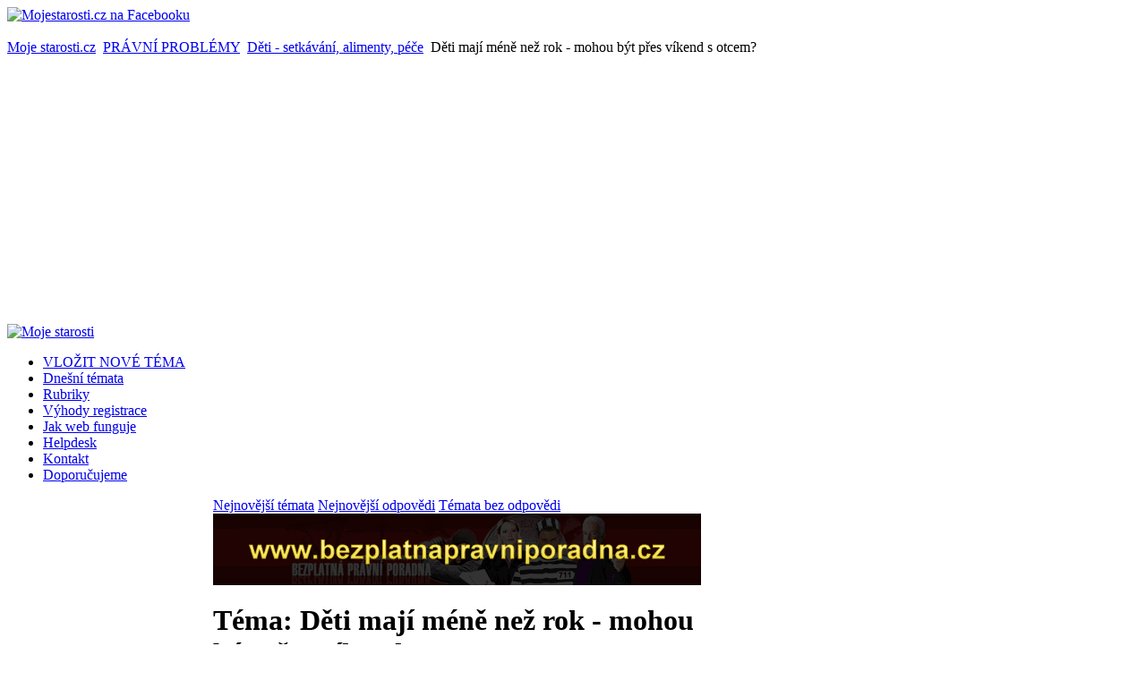

--- FILE ---
content_type: text/html; charset=utf-8
request_url: https://www.mojestarosti.cz/poradna/pravni-problemy/deti-setkavani-alimenty-pece/deti-maji-mene-nez-rok-mohou-byt-pres-vikend-s-otcem.html
body_size: 35460
content:
<!DOCTYPE html PUBLIC "-//W3C//DTD XHTML 1.0 Transitional//EN" "http://www.w3.org/TR/xhtml1/DTD/xhtml1-transitional.dtd">
<html xmlns="http://www.w3.org/1999/xhtml" xml:lang="cs-cz" lang="cs-cz" dir="ltr" >
<head>
  <base href="https://www.mojestarosti.cz/poradna/pravni-problemy/deti-setkavani-alimenty-pece/deti-maji-mene-nez-rok-mohou-byt-pres-vikend-s-otcem.html" />
  <meta http-equiv="content-type" content="text/html; charset=utf-8" />
  <meta name="robots" content="index, follow" />
  <meta name="keywords" content="už, nekojí, jí, máma, normálně, odpověď, děkuji, ne?, mohl, dvojčata?, zeptat, chtěla, den, dobrý, jestli, víkendy, brát, může, přítel, měsíční" />
  <meta name="title" content="Děti mají méně než rok - mohou být přes víkend s otcem? - Děti - setkávání, alimenty, péče - PRÁVNÍ PROBLÉMY" />
  <meta name="description" content="Dobrý den. Chtěla bych se zeptat jestli si přítel může brát na víkendy své 8 měsíční dvojčata? Normálně už jí, nekojí je máma, takže by už mohl ne? Děkuji za odpověď" />
  <meta name="author" content="MUDr. Zbyněk Mlčoch (www.zmwh.cz)" />
  <meta name="web_author" content="Tvorba www stránek: Petr Coufal - IVT služby (http://ivt-sluzby.petrcoufal.cz)" />
  <title>Děti mají méně než rok - mohou být přes víkend s otcem? - Děti - setkávání, alimenty, péče - PRÁVNÍ PROBLÉMY</title>
  <link href="/poradna/pravni-problemy/deti-setkavani-alimenty-pece-html/posledni-temata/rss.html?format=feed&amp;type=rss" rel="alternate" type="application/rss+xml" title="Poslední témata z Děti - setkávání, alimenty, péče" />
  <link href="/poradna/pravni-problemy/deti-setkavani-alimenty-pece-html/posledni-odpovedi/rss.html?format=feed&amp;type=rss" rel="alternate" type="application/rss+xml" title="Poslední odpovědi z Děti - setkávání, alimenty, péče" />
  <link href="/poradna/favicon.ico" rel="shortcut icon" type="image/x-icon" />
  <link rel="stylesheet" href="/poradna/plugins/system/cdscriptegrator/libraries/highslide/css/cssloader.php" type="text/css" />
  <link rel="stylesheet" href="/poradna/components/com_mconsult/assets/template.css" type="text/css" />
  <link rel="stylesheet" href="/poradna/components/com_mconsult/libs/slimbox2/css/slimbox2.css" type="text/css" />
  <link rel="stylesheet" href="/poradna/media/system/css/modal.css" type="text/css" />
  <link rel="stylesheet" href="/poradna/templates/yoo_enterprise/css/template.css" type="text/css" />
  <link rel="stylesheet" href="/poradna/templates/yoo_enterprise/css/variations/orangeblack.css" type="text/css" />
  <link rel="stylesheet" href="/poradna/templates/yoo_enterprise/css/custom.css" type="text/css" />
  <link rel="stylesheet" href="/poradna/components/com_mconsult/assets/template.css" type="text/css" />
  <link rel="stylesheet" href="/poradna/modules/mod_phocagallery_image/assets/phocagallery_module_image.css" type="text/css" />
  <link rel="stylesheet" href="/poradna/modules/mod_mconsult_slider/tmpl//template.css" type="text/css" />
  <style type="text/css">
    <!--
.wrapper { width: 1000px; }
#main-shift { margin-left: 230px; }
#left { width: 230px; }
#main-shift { margin-right: 190px; }
#right { width: 190px; margin-left: -420px; }
#menu .dropdown { width: 220px; }
#menu .columns2 { width: 440px; }
#menu .columns3 { width: 660px; }
#menu .columns4 { width: 880px; }

    -->
  </style>
  <script type="text/javascript" src="/poradna/plugins/system/cdscriptegrator/libraries/highslide/js/jsloader.php?files[]=highslide.packed.js"></script>
  <script type="text/javascript" src="/poradna/plugins/system/cdscriptegrator/libraries/jquery/js/jsloader.php?files[]=jquery-latest.packed.js&files[]=jquery-noconflict.js"></script>
  <script type="text/javascript" src="/poradna/plugins/system/cdscriptegrator/libraries/jquery/js/ui/jsloader.php?file=ui.core"></script>
  <script type="text/javascript" src="/poradna/plugins/system/mcpolls/mcpolls.js"></script>
  <script type="text/javascript" src="/poradna/components/com_mconsult/views/posts/tmpl/ajax.js"></script>
  <script type="text/javascript" src="/poradna/index.php?option=com_mconsult&controller=posts&task=get_js&format=raw"></script>
  <script type="text/javascript" src="/poradna/plugins/system/mtupgrade/mootools-uncompressed.js"></script>
  <script type="text/javascript" src="http://static.ak.fbcdn.net/connect.php/js/FB.Share"></script>
  <script type="text/javascript" src="https://www.google.com/recaptcha/api.js"></script>
  <script type="text/javascript" src="/poradna/media/system/js/modal.js"></script>
  <script type="text/javascript">

		hs.graphicsDir = '/poradna/plugins/system/cdscriptegrator/libraries/highslide/graphics/';
    	hs.outlineType = 'rounded-white';
    	hs.outlineWhileAnimating = true;
    	hs.showCredits = true;
    	hs.expandDuration = 250;
		hs.anchor = 'auto';
		hs.align = 'auto';
		hs.transitions = ["expand"];
		hs.dimmingOpacity = 0;
		hs.lang = {
		   loadingText :     'Loading...',
		   loadingTitle :    'Click to cancel',
		   focusTitle :      'Click to bring to front',
		   fullExpandTitle : 'Expand to actual size',
		   fullExpandText :  'Full size',
		   creditsText :     'Powered by Highslide JS',
		   creditsTitle :    'Go to the Highslide JS homepage',
		   previousText :    'Previous',
		   previousTitle :   'Previous (arrow left)',
		   nextText :        'Next',
		   nextTitle :       'Next (arrow right)',
		   moveTitle :       'Move',
		   moveText :        'Move',
		   closeText :       'Close',
		   closeTitle :      'Close (esc)',
		   resizeTitle :     'Resize',
		   playText :        'Play',
		   playTitle :       'Play slideshow (spacebar)',
		   pauseText :       'Pause',
		   pauseTitle :      'Pause slideshow (spacebar)',   
		   number :          'Image %1 of %2',
		   restoreTitle :    'Click to close image, click and drag to move. Use arrow keys for next and previous.'
		};
		var already_vote="Již jste hlasoval(a)";function keepAlive() { new Ajax("index.php", {method: "get"}).request(); }
window.addEvent("domready", function() { keepAlive.periodical(7140000); });window.addEvent("domready", function() {
	var JTooltips = new Tips($$(".hasTip"), { maxTitleChars: 50, hideDelay: 1500, fixed: true, offsets: { x: 10, y: 15}});
});window.addEvent("domready", function() {
	SqueezeBox.initialize({});
	$$("a.modal-button").each(function(el) {
		el.addEvent("click", function(e) {
			new Event(e).stop();
			SqueezeBox.fromElement(el);
		});
	});
});window.addEvent('domready',function() {
	window.setInterval("get_latest_0()",20*60*1000);
});

function get_latest_0() {
	new Request({
		'url':'index.php?option=com_mconsult&controller=sitemap&task=getRAWLatest',
		'data':'type=0',
		'method':'post',
		'onSuccess':function(text,xml) {
			document.getElementById('latest_data_0').innerHTML=text;
			new Tips($$(".hasTip"), { maxTitleChars: 50, fixed: false});
		}
	}).send();
}
window.addEvent('domready',function() {
	window.setInterval("get_latest_1()",20*60*1000);
});

function get_latest_1() {
	new Request({
		'url':'index.php?option=com_mconsult&controller=sitemap&task=getRAWLatest',
		'data':'type=1',
		'method':'post',
		'onSuccess':function(text,xml) {
			document.getElementById('latest_data_1').innerHTML=text;
			new Tips($$(".hasTip"), { maxTitleChars: 50, fixed: false});
		}
	}).send();
}
window.addEvent('domready',function() {
	window.setInterval("get_noanswer();",20*60*1000);
});

function get_noanswer() {
	new Request({
		'url':'index.php?option=com_mconsult&controller=sitemap&task=getRAWNoAnswer',
		'method':'post',
		'onSuccess':function(text,xml) {
			document.getElementById('latest_noanswer').innerHTML=text;
			new Tips($$(".hasTip"), { maxTitleChars: 50, fixed: false});
		}
	}).send();
}

  </script>
  <!-- JoomlaWorks "Ultimate PNG Fix" (v2.0) starts here -->
	<!--[if lt IE 7]>
	<script defer type="text/javascript" src="https://www.mojestarosti.cz/poradna/plugins/system/jwupf/ultimatepngfix_inline.js"></script>
	<script type="text/javascript" src="https://www.mojestarosti.cz/poradna/plugins/system/jwupf/ultimatepngfix_bg.js"></script>
	<![endif]-->
	<!-- JoomlaWorks "Ultimate PNG Fix" (v2.0) ends here -->
  <!--[if lt IE 7]>
        <script type="text/javascript">               
          document.location.href='http://www.apple.com/safari/download/';
        </script>
        <![endif]-->
  <link rel="stylesheet" href="/poradna/components/com_jce/editor/libraries/css/editor.css?639612a6057368d01351230729238959" type="text/css" />
  <script data-cfasync="false" type="text/javascript" src="/poradna/components/com_jce/editor/tiny_mce/tiny_mce.js?bd349773b00df72c4033f7d85be75b6e"></script>
  <script data-cfasync="false" type="text/javascript" src="/poradna/components/com_jce/editor/libraries/js/editor.js?2c88d1c9ac293abc62c31f1ea3339bfe"></script>
  <script data-cfasync="false" type="text/javascript" src="/poradna/index.php?option=com_jce&view=editor&layout=editor&task=loadlanguages&lang=cs&component_id=47&wf90040cc00bd6d21eadb5be0154bbf654=1"></script>
  <script data-cfasync="false" type="text/javascript">
		try{WFEditor.init({
			token: "wf90040cc00bd6d21eadb5be0154bbf654",
			etag: "f52854cc99ae1c1966b0a21d0127975b",
			base_url: "https://www.mojestarosti.cz/poradna/",
			language: "cs",
			directionality: "ltr",
			theme: "advanced",
			plugins: "autolink,cleanup,core,code,colorpicker,upload,format,lists,charmap,video,link,emoticons,poll,imgpaste,inlinepopups,media,advlist,wordcount",
			language_load: false,
			component_id: 47,
			theme_advanced_buttons1: "newdocument,undo,redo,bold,italic,underline,justifyleft,justifycenter,justifyright,justifyfull,forecolor,numlist,bullist,hr,charmap,video,link,unlink,emoticons,poll,imgpaste",
			theme_advanced_buttons2: "",
			theme_advanced_buttons3: "",
			theme_advanced_resizing: true,
			width: 540,
			content_css: "/poradna/templates/yoo_enterprise/css/template.css?76ecbb0a7b1cac7f170667d714c3dee2",
			toggle: 0,
			toggle_label: "[WYSIWYG/HTML]",
			entity_encoding: "raw",
			verify_html: false,
			invalid_elements: "div,script,table,style,applet,body,bgsound,base,basefont,frame,frameset,head,html,id,ilayer,layer,link,meta,name,title,xml",
			forced_root_block: "p",
			theme_advanced_blockformats: {"advanced.paragraph":"p"},
			remove_script_host: false,
			theme_advanced_font_sizes: "8pt,10pt,12pt,14pt,18pt,24pt,36pt",
			compress: {"javascript":0,"css":0}
        });}catch(e){console.debug(e);}
</script>
  <!--[if lt IE 8]>
<link rel="stylesheet" href="/poradna/modules/mod_phocagallery_image/assets/phocagallery_moduleieall_image.css" type="text/css" />
<![endif]-->
  <style type="text/css">
 #phocagallery-module-ri .name {color: #b36b00 ;}
 #phocagallery-module-ri .phocagallery-box-file {background: #fcfcfc ; border:1px solid #e8e8e8 ;}
 #phocagallery-module-ri .phocagallery-box-file-first { background: url('/poradna/components/com_phocagallery/assets/images/shadow1.gif') 50% 50% no-repeat; }
 #phocagallery-module-ri .phocagallery-box-file:hover, .phocagallery-box-file.hover {border:1px solid #b36b00 ; background: #f5f5f5 ;}
 </style>
<!--[if lt IE 8]>
<style type="text/css">
 #phocagallery-module-ri .phocagallery-box-file-first { background: url('/poradna/components/com_phocagallery/assets/images/shadow1.gif') 0px 0px no-repeat; }
 </style>
<![endif]-->
  <!--[if lt IE 7]>
<style type="text/css">
.phocagallery-box-file{
 background-color: expression(isNaN(this.js)?(this.js=1, this.onmouseover=new Function("this.className+=' hover';"), 
this.onmouseout=new Function("this.className=this.className.replace(' hover','');")):false););
}
 </style>
<![endif]-->
  <style type="text/css"> 
 #sbox-window.phocagallery-random-window   {background-color:#6b6b6b;padding:2px} 
 #sbox-overlay.phocagallery-random-overlay  {background-color:#000000;} 
 </style>

<link rel="stylesheet" href="https://www.mojestarosti.cz/poradna/modules/mod_ariextmenu/mod_ariextmenu/js/css/menu.min.css" type="text/css" />
<script type="text/javascript" src="https://www.mojestarosti.cz/poradna/modules/mod_ariextmenu/mod_ariextmenu/js/ext-core.js"></script>
<script type="text/javascript" src="https://www.mojestarosti.cz/poradna/modules/mod_ariextmenu/mod_ariextmenu/js/menu.min.js"></script>
  <style type="text/css">#ariextmenu_ariext70 A{ font-size: 11px !important; font-weight: bold !important; text-transform: none !important; }</style>
  <script type="text/javascript">Ext.onReady(function() { new Ext.ux.Menu("ariextmenu_ariext70", {"direction":"vertical","autoWidth":false,"transitionDuration":0.2,"animate":false}); Ext.get("ariextmenu_ariext70").select(".ux-menu-sub").removeClass("ux-menu-init-hidden"); });</script>
<link rel="apple-touch-icon" href="/poradna/templates/yoo_enterprise/apple_touch_icon.png" />
</head>

<body id="page" class="yoopage column-left column-right   itemid-">

	
	<div id="page-body">
		<div class="wrapper">
		
				<div class="socialicon"><a href="http://www.facebook.com/mojestarosti" title="Mojestarosti.cz na Facebooku" target="_blank"><img src="/poradna/images/stories/web/facebook.png" alt="Mojestarosti.cz na Facebooku" /></a></div>
		
				<div class="banner_nahore">&nbsp;</div>
		
			
			<div id="header">
			
				<div class="header-1">
					<div class="header-2">
						<div class="header-3">
					
							<div id="toolbar">
							
																<div class="left">
									<div class="module mod-blank   first last">

	
		
	<span class="breadcrumbs pathway">
<a href="https://www.mojestarosti.cz/poradna/" class="pathway">Moje starosti.cz</a> <img src="/poradna/images/M_images/arrow.png" alt=""  /> <a href="/poradna/pravni-problemy.html" class="pathway">PRÁVNÍ PROBLÉMY</a> <img src="/poradna/images/M_images/arrow.png" alt=""  /> <a href="/poradna/pravni-problemy/deti-setkavani-alimenty-pece.html" class="pathway">Děti - setkávání, alimenty, péče</a> <img src="/poradna/images/M_images/arrow.png" alt=""  /> Děti mají méně než rok - mohou být přes víkend s otcem?</span>
		
</div>

								</div>
																
																
							</div>
										
							<div id="headerbar">
			
																
																
							</div>
							
						</div>
					</div>
				</div>

				<div class="header-b1">
					<div class="header-b2">
						<div class="header-b3"></div>
					</div>
				</div>

						
				<div id="logo">
					<a title="Moje starosti" href="https://www.mojestarosti.cz/poradna/"><img src="/poradna/images/stories/logo.jpg" alt="Moje starosti" height="180" width="990" /></a>
				</div>
				
								<div id="menu">
					<ul class="menu menu-dropdown"><li class="level1 item1 first"><a href="/poradna/novy-prispevek.html" class="level1 item1 first"><span class="bg ">VLOŽIT NOVÉ TÉMA</span></a></li><li class="level1 item2"><a href="https://www.mojestarosti.cz/poradna/" class="level1 item2"><span class="bg ">Dnešní témata</span></a></li><li class="level1 item3"><a href="/poradna/sections.html" class="level1 item3"><span class="bg ">Rubriky</span></a></li><li class="level1 item4"><a href="/poradna/k-webu/proc-je-vyhodne-se-registrovat.html" class="level1 item4"><span class="bg ">Výhody registrace</span></a></li><li class="level1 item5"><a href="/poradna/k-webu/jak-web-funguje-pravidla-webu.html" class="level1 item5"><span class="bg ">Jak web funguje</span></a></li><li class="level1 item6"><a href="/poradna/issues.html" class="level1 item6"><span class="bg ">Helpdesk</span></a></li><li class="level1 item7"><a href="/poradna/kontakt/tym-webu.html" class="level1 item7"><span class="bg ">Kontakt</span></a></li><li class="level1 item8 last"><a href="/poradna/reklamni-clanky/blog.html" class="level1 item8 last"><span class="bg ">Doporučujeme</span></a></li></ul>
				</div>
				
				
				
			</div>
			<!-- header end -->
			
			
					
			<div id="middle">
				<div id="middle-expand">

					<div id="main">
						<div id="main-shift">

														<div id="maintop">
								<div class="maintopbox float-left width100"><div class="module mod-box   first last">

		
	<div class="box-t1">
		<div class="box-t2">
			<div class="box-t3"></div>
		</div>
	</div>
	
	<div class="box-1">
		<div class="box-2">
			<div class="box-3 deepest">
			
								
				<script type="text/javascript">
var cnt=3;
var active=0;

window.addEvent('domready', function() {
	show_tab(active);
 	int=window.setInterval("switch_tab()",15*1000);
 	
 		 	document.getElementById('mc_switcher_main').addEvents({
			'mouseenter':function() {
				window.clearInterval(int);
			},
			'mouseleave':function() {
				int=window.setInterval("switch_tab()",15*1000);		
			}
		});
		});

function switch_tab() {
	active++;
	if(active>=cnt) {
		active=0;
	}
	show_tab(active);
}

function show_tab(ind) {
	active=ind;

	for(var i=0;i<cnt;i++) {
		document.getElementById('mc_switcher_title_'+i).setAttribute('class','mc_unactive');
		document.getElementById('mc_switcher_'+i).style.display="none";
	}
	document.getElementById('mc_switcher_title_'+active).setAttribute('class','mc_active');
	document.getElementById('mc_switcher_'+active).style.display="";
}
</script>
<div id="mc_switcher_main">
			<div id="mc_switcher_title_0" style="display:inline;width:33%" class="mc_unactive">
		<a href="javascript:void(0);" onclick="show_tab(0);">Nejnovější témata</a>		</div>
				<div id="mc_switcher_title_1" style="display:inline;width:33%" class="mc_unactive">
		<a href="javascript:void(0);" onclick="show_tab(1);">Nejnovější odpovědi</a>		</div>
				<div id="mc_switcher_title_2" style="display:inline;width:33%" class="mc_unactive">
		<a href="javascript:void(0);" onclick="show_tab(2);">Témata bez odpovědi</a>		</div>
				<div name="mc_switcher" id="mc_switcher_0" style="display:none;">
		<div id="latest_data_0">
	<table width="100%">
					<tr class="sectiontableentry1">
				<td width="70%" class="post_title">
					<span class="post_title"><strong><a href="/poradna/vztahy-manzelstvi-rodina/manzelstvi-a-svatba/prala-bych-si-svatbu-jak-to-priteli-naznacit.html#post213199" >Přála bych si svatbu - jak to příteli naznačit?</a></strong></span>
					 - 
					 <em>
					 	<span class="woman"><span class="editlinktip hasTip" title="Mona_::		&lt;table class=&quot;user&quot;&gt;
			&lt;tr&gt;
				&lt;th colspan=&quot;2&quot;&gt;
				Osobní údaje				&lt;/th&gt;
			&lt;/tr&gt;
			&lt;tr&gt;
				&lt;td width=&quot;30%&quot;&gt;
				Název				&lt;/td&gt;
				&lt;td&gt;
					&lt;span class=&quot;woman&quot;&gt;Mona_&lt;/span&gt;
				&lt;/td&gt;
			&lt;/tr&gt;
			&lt;tr&gt;
				&lt;td&gt;
				Pohlaví				&lt;/td&gt;
				&lt;td&gt;
				Žena				&lt;/td&gt;
			&lt;/tr&gt;
										&lt;tr&gt;
					&lt;td&gt;
					Věk					&lt;/td&gt;
					&lt;td&gt;
					20					&lt;/td&gt;
				&lt;/tr&gt;
											&lt;/table&gt;
		&lt;table class=&quot;contact_info&quot;&gt;
			&lt;tr&gt;
				&lt;th colspan=&quot;2&quot;&gt;
					Kotanktní údaje				&lt;/th&gt;
			&lt;/tr&gt;
											&lt;/table&gt;
		&lt;table class=&quot;statistics&quot;&gt;
			&lt;tr&gt;
				&lt;th colspan=&quot;2&quot;&gt;
				Statistiky				&lt;/th&gt;
			&lt;/tr&gt;
			&lt;tr&gt;
				&lt;td&gt;
				Datum registrace				&lt;/td&gt;
				&lt;td&gt;
				08.08.2015				&lt;/td&gt;
			&lt;/tr&gt;
			&lt;tr&gt;
				&lt;td&gt;
				Datum posledního příhlášení				&lt;/td&gt;
				&lt;td&gt;
				09.12.2024				&lt;/td&gt;
			&lt;/tr&gt;
			&lt;tr&gt;
				&lt;td&gt;
				Počet vložených témat				&lt;/td&gt;
				&lt;td&gt;
				&lt;a href=&quot;/poradna/mona/temata-uzivatele.html&quot; class=&quot;link&quot;&gt;10&lt;/a&gt;				&lt;/td&gt;
			&lt;/tr&gt;
			&lt;tr&gt;
				&lt;td&gt;
				Počet odpovědí na témata				&lt;/td&gt;
				&lt;td&gt;
				&lt;a href=&quot;/poradna/mona/odpovedi-uzivatele.html&quot; class=&quot;link&quot;&gt;22&lt;/a&gt;				&lt;/td&gt;
			&lt;/tr&gt;
		&lt;/table&gt;
		" ><a href="/poradna/mona.html">Mona_</a></span></span>					 </em>
				</td>
				<td>
					10.10.2024 19:22:10				</td>
			</tr>
						<tr class="sectiontableentry2">
				<td width="70%" class="post_title">
					<span class="post_title"><strong><a href="/poradna/vztahy-manzelstvi-rodina/vztahy-s-ostatnimi-lidmi/byla-jsem-kamaradce-oporou-a-ta-se-na-me-vykaslala-citim-smutek-litost-zklamani.html#post213155" >Byla jsem kamarádce oporou a ta se na mě vykašlala - cítím smutek, lítost, zklamání</a></strong></span>
					 - 
					 <em>
					 	<span class="woman"><span class="editlinktip hasTip" title="veverka::		&lt;table class=&quot;user&quot;&gt;
			&lt;tr&gt;
				&lt;th colspan=&quot;2&quot;&gt;
				Osobní údaje				&lt;/th&gt;
			&lt;/tr&gt;
			&lt;tr&gt;
				&lt;td width=&quot;30%&quot;&gt;
				Název				&lt;/td&gt;
				&lt;td&gt;
					&lt;span class=&quot;woman&quot;&gt;veverka&lt;/span&gt;
				&lt;/td&gt;
			&lt;/tr&gt;
			&lt;tr&gt;
				&lt;td&gt;
				Pohlaví				&lt;/td&gt;
				&lt;td&gt;
				Žena				&lt;/td&gt;
			&lt;/tr&gt;
										&lt;tr&gt;
					&lt;td&gt;
					Věk					&lt;/td&gt;
					&lt;td&gt;
					37					&lt;/td&gt;
				&lt;/tr&gt;
										&lt;tr&gt;
					&lt;td&gt;
					Město					&lt;/td&gt;
					&lt;td&gt;
					Praha					&lt;/td&gt;
				&lt;/tr&gt;
								&lt;/table&gt;
		&lt;table class=&quot;contact_info&quot;&gt;
			&lt;tr&gt;
				&lt;th colspan=&quot;2&quot;&gt;
					Kotanktní údaje				&lt;/th&gt;
			&lt;/tr&gt;
											&lt;/table&gt;
		&lt;table class=&quot;statistics&quot;&gt;
			&lt;tr&gt;
				&lt;th colspan=&quot;2&quot;&gt;
				Statistiky				&lt;/th&gt;
			&lt;/tr&gt;
			&lt;tr&gt;
				&lt;td&gt;
				Datum registrace				&lt;/td&gt;
				&lt;td&gt;
				11.09.2010				&lt;/td&gt;
			&lt;/tr&gt;
			&lt;tr&gt;
				&lt;td&gt;
				Datum posledního příhlášení				&lt;/td&gt;
				&lt;td&gt;
				04.09.2024				&lt;/td&gt;
			&lt;/tr&gt;
			&lt;tr&gt;
				&lt;td&gt;
				Počet vložených témat				&lt;/td&gt;
				&lt;td&gt;
				&lt;a href=&quot;/poradna/veverka/temata-uzivatele.html&quot; class=&quot;link&quot;&gt;127&lt;/a&gt;				&lt;/td&gt;
			&lt;/tr&gt;
			&lt;tr&gt;
				&lt;td&gt;
				Počet odpovědí na témata				&lt;/td&gt;
				&lt;td&gt;
				&lt;a href=&quot;/poradna/veverka/odpovedi-uzivatele.html&quot; class=&quot;link&quot;&gt;1983&lt;/a&gt;				&lt;/td&gt;
			&lt;/tr&gt;
		&lt;/table&gt;
		" ><a href="/poradna/veverka.html">veverka</a></span></span>					 </em>
				</td>
				<td>
					02.08.2024 19:45:19				</td>
			</tr>
						<tr class="sectiontableentry1">
				<td width="70%" class="post_title">
					<span class="post_title"><strong><a href="/poradna/zdravi-nemoci-me-zavislosti/uraz-zraneni-otrava/mamka-si-ve-zdravotnickem-zarizeni-zlomila-nohu-kvuli-nezajistene-posteli-tam-to-popiraji.html#post213123" >Mamka si ve zdravotnickém zařízení zlomila nohu kvůli nezajištěné posteli, tam to popírají</a></strong></span>
					 - 
					 <em>
					 	<span class="woman"><span class="editlinktip hasTip" title="mafianka::		&lt;table class=&quot;user&quot;&gt;
			&lt;tr&gt;
				&lt;th colspan=&quot;2&quot;&gt;
				Osobní údaje				&lt;/th&gt;
			&lt;/tr&gt;
			&lt;tr&gt;
				&lt;td width=&quot;30%&quot;&gt;
				Název				&lt;/td&gt;
				&lt;td&gt;
					&lt;span class=&quot;woman&quot;&gt;mafianka&lt;/span&gt;
				&lt;/td&gt;
			&lt;/tr&gt;
			&lt;tr&gt;
				&lt;td&gt;
				Pohlaví				&lt;/td&gt;
				&lt;td&gt;
				Žena				&lt;/td&gt;
			&lt;/tr&gt;
										&lt;tr&gt;
					&lt;td&gt;
					Věk					&lt;/td&gt;
					&lt;td&gt;
										&lt;/td&gt;
				&lt;/tr&gt;
											&lt;/table&gt;
		&lt;table class=&quot;contact_info&quot;&gt;
			&lt;tr&gt;
				&lt;th colspan=&quot;2&quot;&gt;
					Kotanktní údaje				&lt;/th&gt;
			&lt;/tr&gt;
							&lt;tr&gt;
					&lt;td&gt;
					ICQ					&lt;/td&gt;
					&lt;td&gt;
										&lt;/td&gt;
				&lt;/tr&gt;
											&lt;tr&gt;
					&lt;td&gt;
					Skype					&lt;/td&gt;
					&lt;td&gt;
										&lt;/td&gt;
				&lt;/tr&gt;
									&lt;/table&gt;
		&lt;table class=&quot;statistics&quot;&gt;
			&lt;tr&gt;
				&lt;th colspan=&quot;2&quot;&gt;
				Statistiky				&lt;/th&gt;
			&lt;/tr&gt;
			&lt;tr&gt;
				&lt;td&gt;
				Datum registrace				&lt;/td&gt;
				&lt;td&gt;
				08.02.2012				&lt;/td&gt;
			&lt;/tr&gt;
			&lt;tr&gt;
				&lt;td&gt;
				Datum posledního příhlášení				&lt;/td&gt;
				&lt;td&gt;
				04.12.2025				&lt;/td&gt;
			&lt;/tr&gt;
			&lt;tr&gt;
				&lt;td&gt;
				Počet vložených témat				&lt;/td&gt;
				&lt;td&gt;
				&lt;a href=&quot;/poradna/mafianka/temata-uzivatele.html&quot; class=&quot;link&quot;&gt;21&lt;/a&gt;				&lt;/td&gt;
			&lt;/tr&gt;
			&lt;tr&gt;
				&lt;td&gt;
				Počet odpovědí na témata				&lt;/td&gt;
				&lt;td&gt;
				&lt;a href=&quot;/poradna/mafianka/odpovedi-uzivatele.html&quot; class=&quot;link&quot;&gt;32&lt;/a&gt;				&lt;/td&gt;
			&lt;/tr&gt;
		&lt;/table&gt;
		" ><a href="/poradna/mafianka.html">mafianka</a></span></span>					 </em>
				</td>
				<td>
					06.07.2024 14:42:42				</td>
			</tr>
						<tr class="sectiontableentry2">
				<td width="70%" class="post_title">
					<span class="post_title"><strong><a href="/poradna/pravni-problemy/duchody-socialni-zabezpeceni/mam-narok-na-invalidni-duchod-smisena-uzkostne-depresivni-porucha.html#post212998" >Mám nárok na invalidní důchod - smíšená úzkostně-depresivní porucha</a></strong></span>
					 - 
					 <em>
					 	<span class="woman"><span class="editlinktip hasTip" title="MightyZett::		&lt;table class=&quot;user&quot;&gt;
			&lt;tr&gt;
				&lt;th colspan=&quot;2&quot;&gt;
				Osobní údaje				&lt;/th&gt;
			&lt;/tr&gt;
			&lt;tr&gt;
				&lt;td width=&quot;30%&quot;&gt;
				Název				&lt;/td&gt;
				&lt;td&gt;
					&lt;span class=&quot;woman&quot;&gt;MightyZett&lt;/span&gt;
				&lt;/td&gt;
			&lt;/tr&gt;
			&lt;tr&gt;
				&lt;td&gt;
				Pohlaví				&lt;/td&gt;
				&lt;td&gt;
				Žena				&lt;/td&gt;
			&lt;/tr&gt;
										&lt;tr&gt;
					&lt;td&gt;
					Věk					&lt;/td&gt;
					&lt;td&gt;
					21					&lt;/td&gt;
				&lt;/tr&gt;
											&lt;/table&gt;
		&lt;table class=&quot;contact_info&quot;&gt;
			&lt;tr&gt;
				&lt;th colspan=&quot;2&quot;&gt;
					Kotanktní údaje				&lt;/th&gt;
			&lt;/tr&gt;
											&lt;/table&gt;
		&lt;table class=&quot;statistics&quot;&gt;
			&lt;tr&gt;
				&lt;th colspan=&quot;2&quot;&gt;
				Statistiky				&lt;/th&gt;
			&lt;/tr&gt;
			&lt;tr&gt;
				&lt;td&gt;
				Datum registrace				&lt;/td&gt;
				&lt;td&gt;
				18.02.2019				&lt;/td&gt;
			&lt;/tr&gt;
			&lt;tr&gt;
				&lt;td&gt;
				Datum posledního příhlášení				&lt;/td&gt;
				&lt;td&gt;
				23.09.2022				&lt;/td&gt;
			&lt;/tr&gt;
			&lt;tr&gt;
				&lt;td&gt;
				Počet vložených témat				&lt;/td&gt;
				&lt;td&gt;
				&lt;a href=&quot;/poradna/mightyzett/temata-uzivatele.html&quot; class=&quot;link&quot;&gt;20&lt;/a&gt;				&lt;/td&gt;
			&lt;/tr&gt;
			&lt;tr&gt;
				&lt;td&gt;
				Počet odpovědí na témata				&lt;/td&gt;
				&lt;td&gt;
				&lt;a href=&quot;/poradna/mightyzett/odpovedi-uzivatele.html&quot; class=&quot;link&quot;&gt;16&lt;/a&gt;				&lt;/td&gt;
			&lt;/tr&gt;
		&lt;/table&gt;
		" ><a href="/poradna/mightyzett.html">MightyZett</a></span></span>					 </em>
				</td>
				<td>
					17.02.2024 12:45:56				</td>
			</tr>
						<tr class="sectiontableentry1">
				<td width="70%" class="post_title">
					<span class="post_title"><strong><a href="/poradna/vztahy-manzelstvi-rodina/rozchod/byvala-pritelkyne-byla-asi-stale-zamilovana-do-byvaleho-manzela-trapim-se-rozchodem-s-ni.html#post212929" >Bývalá přítelkyně byla asi stále zamilovaná do bývalého manžela - trápím se rozchodem s ní</a></strong></span>
					 - 
					 <em>
					 	<span class="man"><span class="editlinktip hasTip" title="njn::		&lt;table class=&quot;user&quot;&gt;
			&lt;tr&gt;
				&lt;th colspan=&quot;2&quot;&gt;
				Osobní údaje				&lt;/th&gt;
			&lt;/tr&gt;
			&lt;tr&gt;
				&lt;td width=&quot;30%&quot;&gt;
				Název				&lt;/td&gt;
				&lt;td&gt;
					&lt;span class=&quot;man&quot;&gt;njn&lt;/span&gt;
				&lt;/td&gt;
			&lt;/tr&gt;
			&lt;tr&gt;
				&lt;td&gt;
				Pohlaví				&lt;/td&gt;
				&lt;td&gt;
				Muž				&lt;/td&gt;
			&lt;/tr&gt;
										&lt;tr&gt;
					&lt;td&gt;
					Věk					&lt;/td&gt;
					&lt;td&gt;
					45					&lt;/td&gt;
				&lt;/tr&gt;
											&lt;/table&gt;
		&lt;table class=&quot;contact_info&quot;&gt;
			&lt;tr&gt;
				&lt;th colspan=&quot;2&quot;&gt;
					Kotanktní údaje				&lt;/th&gt;
			&lt;/tr&gt;
											&lt;/table&gt;
		&lt;table class=&quot;statistics&quot;&gt;
			&lt;tr&gt;
				&lt;th colspan=&quot;2&quot;&gt;
				Statistiky				&lt;/th&gt;
			&lt;/tr&gt;
			&lt;tr&gt;
				&lt;td&gt;
				Datum registrace				&lt;/td&gt;
				&lt;td&gt;
				27.07.2019				&lt;/td&gt;
			&lt;/tr&gt;
			&lt;tr&gt;
				&lt;td&gt;
				Datum posledního příhlášení				&lt;/td&gt;
				&lt;td&gt;
				03.12.2023				&lt;/td&gt;
			&lt;/tr&gt;
			&lt;tr&gt;
				&lt;td&gt;
				Počet vložených témat				&lt;/td&gt;
				&lt;td&gt;
				&lt;a href=&quot;/poradna/njn/temata-uzivatele.html&quot; class=&quot;link&quot;&gt;5&lt;/a&gt;				&lt;/td&gt;
			&lt;/tr&gt;
			&lt;tr&gt;
				&lt;td&gt;
				Počet odpovědí na témata				&lt;/td&gt;
				&lt;td&gt;
				&lt;a href=&quot;/poradna/njn/odpovedi-uzivatele.html&quot; class=&quot;link&quot;&gt;24&lt;/a&gt;				&lt;/td&gt;
			&lt;/tr&gt;
		&lt;/table&gt;
		" ><a href="/poradna/njn.html">njn</a></span></span>					 </em>
				</td>
				<td>
					03.12.2023 09:24:22				</td>
			</tr>
				</table>
</div>		</div>
				<div name="mc_switcher" id="mc_switcher_1" style="display:none;">
		<div id="latest_data_1">
	<table width="100%">
					<tr class="sectiontableentry1">
				<td width="70%" class="post_title">
					<span class="post_title"><strong><a href="/poradna/penize-pujcky-banky/pujcky/nebankovni-pujcka-pro-podnikatele-podnikajiciho-kratkou-dobu-kde-pujcku-sehnat.html#post213644" >Nebankovní půjčka pro podnikatele podnikajícího krátkou dobu - kde půjčku sehnat?</a></strong></span>
					 - 
					 <em>
					 	<span class="woman">Anna Frankiewicz</span>					 </em>
				</td>
				<td>
					09.01.2026 02:57:46				</td>
			</tr>
						<tr class="sectiontableentry2">
				<td width="70%" class="post_title">
					<span class="post_title"><strong><a href="/poradna/vztahy-manzelstvi-rodina/rozchod/byla-jsem-hnusna-na-sveho-pritele-a-rozesla-se-s-nim-lituji-a-snazim-se-ho-ziskat-zpet-mam-nadeji.html#post213643" >Byla jsem hnusná na svého přítele a rozešla se s ním - lituji a snažím se ho získat zpět, mám naději?</a></strong></span>
					 - 
					 <em>
					 	<span class="man">Rani Khedira</span>					 </em>
				</td>
				<td>
					08.01.2026 22:35:21				</td>
			</tr>
						<tr class="sectiontableentry1">
				<td width="70%" class="post_title">
					<span class="post_title"><strong><a href="/poradna/vztahy-manzelstvi-rodina/rozchod/po-rozchodu-myslim-na-sveho-byvaleho-partnera.html#post213642" >Po rozchodu myslím na svého bývalého partnera</a></strong></span>
					 - 
					 <em>
					 	<span class="man">Rani Khedira</span>					 </em>
				</td>
				<td>
					08.01.2026 22:35:02				</td>
			</tr>
						<tr class="sectiontableentry2">
				<td width="70%" class="post_title">
					<span class="post_title"><strong><a href="/poradna/vztahy-manzelstvi-rodina/rozchod/rozchod-chci-ziskat-zpet-svoji-pritelkyni-ktere-jsem-si-nevazil.html#post213641" >Rozchod - chci získat zpět svoji přítelkyni, které jsem si nevážil</a></strong></span>
					 - 
					 <em>
					 	<span class="man">Rani Khedira</span>					 </em>
				</td>
				<td>
					08.01.2026 22:34:50				</td>
			</tr>
						<tr class="sectiontableentry1">
				<td width="70%" class="post_title">
					<span class="post_title"><strong><a href="/poradna/cestovani-a-dovolena/moje-dotazy-k-ostatnim/dovolena-v-recku-je-nutny-pas-a-jake-se-pouzivaji-zasuvky.html#post213640" >Dovolená v Řecku - je nutný pas a jaké se používají zásuvky</a></strong></span>
					 - 
					 <em>
					 	<span class="woman">vera mlada</span>					 </em>
				</td>
				<td>
					06.01.2026 01:30:39				</td>
			</tr>
				</table>
</div>		</div>
				<div name="mc_switcher" id="mc_switcher_2" style="display:none;">
		<div id="latest_noanswer">
	<table width="100%">
					<tr class="sectiontableentry1">
				<td width="70%" class="post_title">
				<span class="post_title"><strong><a href="/poradna/televize-reklamy-filmy/filmy-a-nazory-na-ne/hledam-nazev-filmu.html" >Hledám název filmu </a></strong></span>
					- 
					<em>
						<span class="man"><span class="editlinktip hasTip" title="drak123::		&lt;table class=&quot;user&quot;&gt;
			&lt;tr&gt;
				&lt;th colspan=&quot;2&quot;&gt;
				Osobní údaje				&lt;/th&gt;
			&lt;/tr&gt;
			&lt;tr&gt;
				&lt;td width=&quot;30%&quot;&gt;
				Název				&lt;/td&gt;
				&lt;td&gt;
					&lt;span class=&quot;man&quot;&gt;drak123&lt;/span&gt;
				&lt;/td&gt;
			&lt;/tr&gt;
			&lt;tr&gt;
				&lt;td&gt;
				Pohlaví				&lt;/td&gt;
				&lt;td&gt;
				Muž				&lt;/td&gt;
			&lt;/tr&gt;
										&lt;tr&gt;
					&lt;td&gt;
					Věk					&lt;/td&gt;
					&lt;td&gt;
										&lt;/td&gt;
				&lt;/tr&gt;
											&lt;/table&gt;
		&lt;table class=&quot;contact_info&quot;&gt;
			&lt;tr&gt;
				&lt;th colspan=&quot;2&quot;&gt;
					Kotanktní údaje				&lt;/th&gt;
			&lt;/tr&gt;
											&lt;/table&gt;
		&lt;table class=&quot;statistics&quot;&gt;
			&lt;tr&gt;
				&lt;th colspan=&quot;2&quot;&gt;
				Statistiky				&lt;/th&gt;
			&lt;/tr&gt;
			&lt;tr&gt;
				&lt;td&gt;
				Datum registrace				&lt;/td&gt;
				&lt;td&gt;
				03.11.2020				&lt;/td&gt;
			&lt;/tr&gt;
			&lt;tr&gt;
				&lt;td&gt;
				Datum posledního příhlášení				&lt;/td&gt;
				&lt;td&gt;
				03.11.2020				&lt;/td&gt;
			&lt;/tr&gt;
			&lt;tr&gt;
				&lt;td&gt;
				Počet vložených témat				&lt;/td&gt;
				&lt;td&gt;
				&lt;a href=&quot;/poradna/drak123/temata-uzivatele.html&quot; class=&quot;link&quot;&gt;1&lt;/a&gt;				&lt;/td&gt;
			&lt;/tr&gt;
			&lt;tr&gt;
				&lt;td&gt;
				Počet odpovědí na témata				&lt;/td&gt;
				&lt;td&gt;
				&lt;a href=&quot;/poradna/drak123/odpovedi-uzivatele.html&quot; class=&quot;link&quot;&gt;0&lt;/a&gt;				&lt;/td&gt;
			&lt;/tr&gt;
		&lt;/table&gt;
		" ><a href="/poradna/drak123.html">drak123</a></span></span>					</em>
				</td>
				<td>
				03.11.2020 15:17:00				</td>
			</tr>
						<tr class="sectiontableentry2">
				<td width="70%" class="post_title">
				<span class="post_title"><strong><a href="/poradna/potrebuji-vedet-zjistit/potrebuji-vedet/oznameni-o-zmene-prispevku-nepojitnych-socialnich-davek.html" >Oznámení o změně  příspěvků nepojitných sociálních dávek </a></strong></span>
					- 
					<em>
						<span class="woman">Sona</span>					</em>
				</td>
				<td>
				08.04.2020 09:17:51				</td>
			</tr>
						<tr class="sectiontableentry1">
				<td width="70%" class="post_title">
				<span class="post_title"><strong><a href="/poradna/podvody-a-lumparny/podvodne-firmy/progress-project-s-r-o-prostejov-recenze-upozorneni.html" >Progress project s.r.o. Prostějov - recenze, upozornění</a></strong></span>
					- 
					<em>
						<span class="man">Jožin</span>					</em>
				</td>
				<td>
				24.05.2019 17:22:45				</td>
			</tr>
				</table>
</div>		</div>
		</div>				
			</div>
		</div>
	</div>

	<div class="box-b1">
		<div class="box-b2">
			<div class="box-b3"></div>
		</div>
	</div>
		
</div></div>									
							</div>
							<!-- maintop end -->
							
														
														<div id="maintop2">
								<div class="maintopbox float-left width100"><div class="module    first last">

	
		
	<link rel="stylesheet" href="/poradna/components/com_artbannersplus/assets/artbannersplus.css" type="text/css" /><table cellpadding="0" cellspacing="0" class="artbannersplus"><tr><td><a href="/poradna/artbannersplus-2.html" title="Bezplatná právní poradna online" target="_blank"><img src="https://www.mojestarosti.cz/poradna//images/banners/bezplatnapravniporadna_545x80.gif" style="border:0px solid green" vspace="0" alt="Bezplatná právní poradna online" width="545" height="80" /></a></td></tr></table>		
</div>
</div>
							</div>
							<!-- maintop2 end -->
							
							<div id="mainmiddle">
								<div id="mainmiddle-expand">
								
									<div id="content">
										<div id="content-shift">
											
																						
											<div class="wrapper-t1">
												<div class="wrapper-t2">
													<div class="wrapper-t3"></div>
												</div>
											</div>
											
											<div class="wrapper-1">
												<div class="wrapper-2">
													<div class="wrapper-3">
														
														<script type="text/javascript" src="/poradna/components/com_mconsult/assets/js/mootools-center.js"></script><script type="text/javascript" src="/poradna/components/com_mconsult/libs/slimbox2/js/slimbox2.js"></script><script type="text/javascript">
window.addEvent('domready',function() {
	var preloader=new Element('div',{
		'id':'preloader'
	});
	document.getElementsByTagName('body')[0].appendChild(preloader);
	var preloader_inner=new Element('div',{
		'id':'preloader_inner'
	});
	preloader.grab(preloader_inner);
	var img=new Element('img',{
		'src':'https://www.mojestarosti.cz/poradna/components/com_mconsult/assets/images/ajax-loader.gif',
		'id':'preloader_img'
	});
	preloader_inner.grab(img);
	preloader.setStyle('display','none');
});	

function create_preloader() {
	document.id('preloader').setStyle('display','');
	document.id('preloader').setStyle('height',Math.max( document.body.scrollHeight, document.body.offsetHeight,document.documentElement.clientHeight, document.documentElement.scrollHeight, document.documentElement.offsetHeight ));
	var offset=document.id('preloader').visibleOffset();
	document.id('preloader_inner').setStyles({
		'position':'absolute',
		'left':typeof(window.pageXOffset)=='number'?window.pageXOffset:document.documentElement.scrollLeft,
		'top':typeof(window.pageYOffset)=='number'?window.pageYOffset:document.documentElement.scrollTop,
		'width':window.innerWidth || document.documentElement.clientWidth,
		'height':window.innerHeight||document.documentElement.clientHeight
	});
	document.id('preloader_img').position({
		'relativeTo':'preloader_inner',
		'position':'center'
	});
}

function remove_preloader() {
	document.id('preloader').setStyle('display','none');
}

function reply(id) {
	    var f=document.adminForm;
  	f.parent_id.value=id;
  	f.title.value="Děti mají méně než rok - mohou být přes víkend s otcem?";
  	window.location.hash="form";
  }

function submitform(task) {
	var f=document.adminForm;
	var text=WFEditor.getContent('text');;
	if(f.title.value.trim()=="") {
		return alert('Název musí být vyplněný');
	}
	if(text.replace(/&nbsp;/g,'').replace(/<\/p>/g,'').replace(/<p>/,'').trim()=="") {
		return alert('Text příspěvku musí být vyplněný');
	}
	if(f.nick && f.nick.value.trim()=="") {
		return alert('Musíte vyplnit vaše jméno');
	}
	if(f.id.value==0 && f.parent_id.value=="") {
		return alert('Zvolte příspěvek na který odpovídáte');
	}
	if(f.age && f.age.value.trim()=="") {
		return alert('Věk musí být mezi 10 a 90');
	}
	if(f.age && f.age.value!="" && (f.age.value<10 || f.age.value>90)) {
		return alert('Věk musí být mezi 10 a 90');
	}
	WFEditor.getContent('text');			var sex_used=false;
		for(var i=0;i<f.sex.length;i++) {
			if(f.sex[i].checked) {
				sex_used=true;
				break;
			}
		}
		if(sex_used==false) {
			return alert('Musíte vybrat pohlaví');
		}
    
    if(f.captcha.value.trim()=="") {
		  return alert('Zapomněli jste vyplnit ochranu proti spamu');
    }
    
    /*if(grecaptcha.getResponse() == '') {
      return alert('Zapomněli jste vyplnit ochranu proti spamu');
    }*/
		//validate_captcha();
		create_preloader();
		document.adminForm.task.value=task;
    document.adminForm.submit();
		}
window.addEvent('domready', function(){
	new Tips($$('a.like_tip'));	
});

/*function suggest_remove() {
	document.id('suggest_remove_catpcha').style.display='';
}

function suggest_remove_finish() {
	if(document.id('suggest_remove_captcha_text').value=='2026') {
		window.location.href='https://www.mojestarosti.cz/poradna/index.php?option=com_mconsult&controller=posts&task=suggest_remove&id=83572&year='+document.id('suggest_remove_captcha_text').value+'&7e3e37d0d4af4b5a76970b62ae4abb60=1';
	} else {
		return alert('Zadejte aktuální rok');
	}
}*/
</script>
<h1 class="componentheading">
Téma:&nbsp;Děti mají méně než rok - mohou být přes víkend s otcem?</h1>
<div class="theme ">
	<div class="theader">
				20.10.2012 14:49<br />
			<span class="answer_label">Uživatel:</span> <span class="woman">Blanka2511</span><br />
							<span class="answer_label">Věk:&nbsp;</span>
				25							<div class="theader_avatar">
							</div>
							<div class="theader_status">
									</div>
						<div class="answers_count">
				Odpovědí na téma:&nbsp;15			</div>
	</div>
	<div class="theader_body">
		<div class="theader_text">
		<span class="answer_label">Text:</span>&nbsp;
		<p>Dobrý den. Chtěla bych se zeptat jestli si přítel může brát na víkendy své 8 měsíční dvojčata? Normálně už jí, nekojí je máma, takže by už mohl ne? Děkuji za odpověď<img src="/poradna/images/stories/emots/happy.png" alt="happy" /></p>		</div>
		<div class="theader_reply">
											<a href="javascript:void(0);" onclick="reply(83572)" class="reply" title="Odpovědět">Odpovědět</a><br />				<a href="javascript:void(0);">
					<img src="/poradna/images/mconsult/smajlikCB.png" alt="To se mi líbí" id="like_img_83572" onclick="alert('Pro hodnocení příspěvků musíte být přihlášení');"/>
				</a>
				<a class="like_tip" id="like_div_83572" title="Tento příspěvek se líbí" rel="Nikomu">
					(0&nbsp;lidí)
				</a>
				&nbsp;&nbsp				<a href="javascript:void(0);">
					<img src="/poradna/images/mconsult/nesmajlikCB.png" alt="To se mi nelíbí" id="dont_like_img_83572" onclick="alert('Pro hodnocení příspěvků musíte být přihlášení');"/>
				</a>
				<a class="like_tip" id="dont_like_div_83572" title="Tento příspěvek se nelíbí" rel="Nikomu">
					(0&nbsp;lidí)
				</a>
				&nbsp;&nbsp<a name="fb_share" type="icon" share_url="https://www.mojestarosti.cz/poradna/pravni-problemy/deti-setkavani-alimenty-pece/deti-maji-mene-nez-rok-mohou-byt-pres-vikend-s-otcem.html"></a><br />			<small>Stránka otevřena 5811x</small>
			<a href="/poradna/o-tomto-webu/smazana-temata/podvod-od-zastupce-pojistovny-nebo-primo-pojistovny-x.html" class="prev" title="Předchozí téma">Předchozí téma</a>			&nbsp;|&nbsp;<a href="/poradna/jidlo-co-uvarit/co-mi-nechutna/vysoky-ucet-v-restauraci-airest-aviaticka-praha-stydim-se-byt-ceskou.html" class="next" title="Další téma">Další téma</a>							<div class="old_title">
					Původní název příspěvku před úpravou administrátorem: Výchova dětí				</div>
						</div>
					<div id="watch_email_div">
			Váš e-mail:&nbsp;
			<input class="textarea" type="text" name="watch_email" id="watch_email" placeholder="muj@email.cz" />
			<input type="button" class="button" onclick="submit_watch();" value="Sledovat" />
			</div>
				</div>
	<div style="clear:both"></div>
</div>
<div class="mc_banner">
</div>
<div id="locked_msg" class="locked_msg" style="display:none">
<b>Toto téma je uzamčené administrátorem a proto není možné vkládat komentáře.</b><br />Pokud chcete, můžete vložit nové téma <a href="/poradna/novy-prispevek.html">zde</a>.</div>
<h2 class="mc_posts_heading">
	Reakce čtenářů	</h2>
<div class="mc_posts">
<a class="post" name="post83573">&nbsp;</a>
<div style="margin-left: 0px;" class="answer ">
	<div class="answer_header">
			20.10.2012 14:54			<span class="answer_label">Uživatel: </span><span class="woman"><span class="editlinktip hasTip" title="Barča::		&lt;table class=&quot;user&quot;&gt;
			&lt;tr&gt;
				&lt;th colspan=&quot;2&quot;&gt;
				Osobní údaje				&lt;/th&gt;
			&lt;/tr&gt;
			&lt;tr&gt;
				&lt;td width=&quot;30%&quot;&gt;
				Název				&lt;/td&gt;
				&lt;td&gt;
					&lt;span class=&quot;woman&quot;&gt;Barča&lt;/span&gt;
				&lt;/td&gt;
			&lt;/tr&gt;
			&lt;tr&gt;
				&lt;td&gt;
				Pohlaví				&lt;/td&gt;
				&lt;td&gt;
				Žena				&lt;/td&gt;
			&lt;/tr&gt;
										&lt;tr&gt;
					&lt;td&gt;
					Věk					&lt;/td&gt;
					&lt;td&gt;
										&lt;/td&gt;
				&lt;/tr&gt;
											&lt;/table&gt;
		&lt;table class=&quot;contact_info&quot;&gt;
			&lt;tr&gt;
				&lt;th colspan=&quot;2&quot;&gt;
					Kotanktní údaje				&lt;/th&gt;
			&lt;/tr&gt;
											&lt;/table&gt;
		&lt;table class=&quot;statistics&quot;&gt;
			&lt;tr&gt;
				&lt;th colspan=&quot;2&quot;&gt;
				Statistiky				&lt;/th&gt;
			&lt;/tr&gt;
			&lt;tr&gt;
				&lt;td&gt;
				Datum registrace				&lt;/td&gt;
				&lt;td&gt;
				19.09.2010				&lt;/td&gt;
			&lt;/tr&gt;
			&lt;tr&gt;
				&lt;td&gt;
				Datum posledního příhlášení				&lt;/td&gt;
				&lt;td&gt;
				03.10.2025				&lt;/td&gt;
			&lt;/tr&gt;
			&lt;tr&gt;
				&lt;td&gt;
				Počet vložených témat				&lt;/td&gt;
				&lt;td&gt;
				&lt;a href=&quot;/poradna/barca/temata-uzivatele.html&quot; class=&quot;link&quot;&gt;553&lt;/a&gt;				&lt;/td&gt;
			&lt;/tr&gt;
			&lt;tr&gt;
				&lt;td&gt;
				Počet odpovědí na témata				&lt;/td&gt;
				&lt;td&gt;
				&lt;a href=&quot;/poradna/barca/odpovedi-uzivatele.html&quot; class=&quot;link&quot;&gt;14333&lt;/a&gt;				&lt;/td&gt;
			&lt;/tr&gt;
		&lt;/table&gt;
		" ><a href="/poradna/barca.html">Barča</a></span></span>						<div class="answer_avatar">
				<img src="/poradna/images/mconsult/avatars/thumb/1564813088_lvice.jpg" alt="1564813088_lvice.jpg"  />			</div>
							<div class="answer_status">
									</div>
							<div class="private-message-link">
					<p><a href="/poradna/barca/napsat-neverejny-vzkaz-uzivateli.html" title="Napsat soukromý vzkaz uživateli"><img src="https://www.mojestarosti.cz/poradna/images/pm.png" alt="Napsat soukromý vzkaz uživateli"  /></a></p>
				</div>
					</div>
	<div class="answer_body">
				<div class="answer_title"><span class="answer_label">Téma:&nbsp;</span>Děti mají méně než rok - mohou být přes víkend s otcem?</div>
		<div class="answer_text">
			<span class="answer_label">Text uživatele:&nbsp;</span><p>Tohle si musí přece domluvit s matkou dětí. Pokud ona odmítá, bude nejlepší, když se obrátí na <a target="_blank" href="http://www.bezplatnapravniporadna.cz/online-zdarma/">bezplatnou právní poradnu online</a>, nebo počkej, chodí sem sociální pracovnice a ta určitě dobře poradí. </p>		</div>
		<div class="answer_reply">
			<a href="javascript:void(0);" onclick="reply(83573)" class="reply" title="Odpovědět">Odpovědět</a><br />			<a href="javascript:void(0);">
				<img src="/poradna/images/mconsult/smajlikCB.png" alt="To se mi líbí" id="like_img_83573" onclick="alert('Pro hodnocení příspěvků musíte být přihlášení');"/>
			</a>
			<a class="like_tip" id="like_div_83573" title="Tento příspěvek se líbí" rel="Nikomu">
				(0&nbsp;lidí)
			</a>
			&nbsp;&nbsp;			<a href="javascript:void(0);">
				<img src="/poradna/images/mconsult/nesmajlikCB.png" alt="To se mi nelíbí" id="dont_like_img_83573" onclick="alert('Pro hodnocení příspěvků musíte být přihlášení');"/>
			</a>
			<a class="like_tip" id="dont_like_div_83573" title="Tento příspěvek se nelíbí" rel="Nikomu">
				(0&nbsp;lidí)
			</a>
			&nbsp;&nbsp;<a href="/poradna/pravni-problemy/deti-setkavani-alimenty-pece/deti-maji-mene-nez-rok-mohou-byt-pres-vikend-s-otcem.html#post83573" class="link" title="Odkaz na odpověď">Odkaz na odpověď</a><br />		</div>
	</div>
	<div style="clear:both"></div>
</div><a class="post" name="post83574">&nbsp;</a>
<div style="margin-left: 0px;" class="answer ">
	<div class="answer_header">
			20.10.2012 14:58			<span class="answer_label">Uživatel: </span><span class="man"><span class="editlinktip hasTip" title="Avatárek::		&lt;table class=&quot;user&quot;&gt;
			&lt;tr&gt;
				&lt;th colspan=&quot;2&quot;&gt;
				Osobní údaje				&lt;/th&gt;
			&lt;/tr&gt;
			&lt;tr&gt;
				&lt;td width=&quot;30%&quot;&gt;
				Název				&lt;/td&gt;
				&lt;td&gt;
					&lt;span class=&quot;man&quot;&gt;Avatárek&lt;/span&gt;
				&lt;/td&gt;
			&lt;/tr&gt;
			&lt;tr&gt;
				&lt;td&gt;
				Pohlaví				&lt;/td&gt;
				&lt;td&gt;
				Muž				&lt;/td&gt;
			&lt;/tr&gt;
										&lt;tr&gt;
					&lt;td&gt;
					Věk					&lt;/td&gt;
					&lt;td&gt;
					37					&lt;/td&gt;
				&lt;/tr&gt;
										&lt;tr&gt;
					&lt;td&gt;
					Město					&lt;/td&gt;
					&lt;td&gt;
					Olomoucko					&lt;/td&gt;
				&lt;/tr&gt;
										&lt;tr&gt;
					&lt;td&gt;
					O mně					&lt;/td&gt;
					&lt;td&gt;
					Zakladatel, obsahový správce online poradny www.MojeStarosti.cz 					&lt;/td&gt;
				&lt;/tr&gt;
						&lt;/table&gt;
		&lt;table class=&quot;contact_info&quot;&gt;
			&lt;tr&gt;
				&lt;th colspan=&quot;2&quot;&gt;
					Kotanktní údaje				&lt;/th&gt;
			&lt;/tr&gt;
													&lt;tr&gt;
					&lt;td&gt;
					Oblíbený web					&lt;/td&gt;
					&lt;td&gt;
					www.zmwh.cz				&lt;/tr&gt;
						&lt;/table&gt;
		&lt;table class=&quot;statistics&quot;&gt;
			&lt;tr&gt;
				&lt;th colspan=&quot;2&quot;&gt;
				Statistiky				&lt;/th&gt;
			&lt;/tr&gt;
			&lt;tr&gt;
				&lt;td&gt;
				Datum registrace				&lt;/td&gt;
				&lt;td&gt;
				24.04.2010				&lt;/td&gt;
			&lt;/tr&gt;
			&lt;tr&gt;
				&lt;td&gt;
				Datum posledního příhlášení				&lt;/td&gt;
				&lt;td&gt;
				30.04.2025				&lt;/td&gt;
			&lt;/tr&gt;
			&lt;tr&gt;
				&lt;td&gt;
				Počet vložených témat				&lt;/td&gt;
				&lt;td&gt;
				&lt;a href=&quot;/poradna/avatarek/temata-uzivatele.html&quot; class=&quot;link&quot;&gt;509&lt;/a&gt;				&lt;/td&gt;
			&lt;/tr&gt;
			&lt;tr&gt;
				&lt;td&gt;
				Počet odpovědí na témata				&lt;/td&gt;
				&lt;td&gt;
				&lt;a href=&quot;/poradna/avatarek/odpovedi-uzivatele.html&quot; class=&quot;link&quot;&gt;13764&lt;/a&gt;				&lt;/td&gt;
			&lt;/tr&gt;
		&lt;/table&gt;
		" ><a href="/poradna/avatarek.html">Avatárek</a></span></span>							<br /><span class="answer_label">Věk:&nbsp;</span>
				37<p><span class="answer_label">Město:</span>Olomoucko</p>							<div class="answer_avatar">
				<img src="/poradna/images/mconsult/avatars/1368097599_avatar-smile.jpg" alt="1368097599_avatar-smile.jpg"  />			</div>
							<div class="answer_status">
									</div>
							<div class="private-message-link">
					<p><a href="/poradna/avatarek/napsat-neverejny-vzkaz-uzivateli.html" title="Napsat soukromý vzkaz uživateli"><img src="https://www.mojestarosti.cz/poradna/images/pm.png" alt="Napsat soukromý vzkaz uživateli"  /></a></p>
				</div>
								<div class="answer_rank">
				<img src="/poradna/images/stories/mconsult/ranks/13star.png" alt="13000-14000" title="Uživatel má 14449 příspěvků" />				</div>
								<div class="group">
				<img src="/poradna/images/stories/mconsult/groups/administrator-bile-pozadi.png" alt="Administrátor"  />				</div>
					</div>
	<div class="answer_body">
				<div class="answer_title"><span class="answer_label">Téma:&nbsp;</span>Děti mají méně než rok - mohou být přes víkend s otcem?</div>
		<div class="answer_text">
			<span class="answer_label">Text uživatele:&nbsp;</span><p>Barča má asi pravdu, záleží to hlavně na domluvě rodičů. <br /><strong></strong></p>
<ul>
<li><strong><a target="_top" href="http://www.bezplatnapravniporadna.cz/online-zdarma/rodinne-pravo/styk-setkavani-s-ditetem-detmi/2070-jak-velke-dite-si-muze-brat-otec-pokud-rodice-neziji-spolu.html" title="Jak velké dítě si může brát otec pokud rodiče nežijí spolu">Jak velké dítě si může brát otec pokud rodiče nežijí spolu</a></strong></li>
</ul>
<p>Pokud matka dvojčat bude dělat problémy, může se otec obrátit o radu na <strong><a target="_blank" href="http://www.bezplatnapravniporadna.cz/online-zdarma/">Bezplatnou právní poradnu online</a></strong> nebo na místně příslušný OSPOD (odbor sociálně-právní ochraní dítěte), až na posledním místě na věcně a místně příšlušný soud s návrhem na stanovení/úpravu styku s dětmi. </p>
<p>Ano, chodí sem uživatelka socialni_pracovnice, možná dá nějakou lepší radu. </p>		</div>
		<div class="answer_reply">
			<a href="javascript:void(0);" onclick="reply(83574)" class="reply" title="Odpovědět">Odpovědět</a><br />			<a href="javascript:void(0);">
				<img src="/poradna/plugins/editors/jce/tiny_mce/plugins/emotions/img/emotions.gif" alt="To se mi líbí" id="like_img_83574" onclick="alert('Pro hodnocení příspěvků musíte být přihlášení');"/>
			</a>
			<a class="like_tip" id="like_div_83574" title="Tento příspěvek se líbí" rel="Barča">
				(1&nbsp;člověk)
			</a>
			&nbsp;&nbsp;			<a href="javascript:void(0);">
				<img src="/poradna/images/mconsult/nesmajlikCB.png" alt="To se mi nelíbí" id="dont_like_img_83574" onclick="alert('Pro hodnocení příspěvků musíte být přihlášení');"/>
			</a>
			<a class="like_tip" id="dont_like_div_83574" title="Tento příspěvek se nelíbí" rel="Nikomu">
				(0&nbsp;lidí)
			</a>
			&nbsp;&nbsp;<a href="/poradna/pravni-problemy/deti-setkavani-alimenty-pece/deti-maji-mene-nez-rok-mohou-byt-pres-vikend-s-otcem.html#post83574" class="link" title="Odkaz na odpověď">Odkaz na odpověď</a><br />		</div>
	</div>
	<div style="clear:both"></div>
</div><a class="post" name="post83575">&nbsp;</a>
<div style="margin-left: 0px;" class="answer ">
	<div class="answer_header">
			20.10.2012 15:13			<span class="answer_label">Uživatel: </span><span class="woman">Blanka2511</span>						<div class="answer_avatar">
							</div>
							<div class="answer_status">
									</div>
				</div>
	<div class="answer_body">
				<div class="answer_title"><span class="answer_label">Téma:&nbsp;</span>Děti mají méně než rok - mohou být přes víkend s otcem?</div>
		<div class="answer_text">
			<span class="answer_label">Text uživatele:&nbsp;</span><p>Děkuju Vám moc. Myslím si, že matka bude dělat problémy, protože nám říkala, že si je můžeme brát až za 2-3roky, ale nechápu jako proč.. Ať je ráda, že máme o ně zájem<img src="/poradna/images/stories/emots/happy.png" alt="happy" />Hezký den.. </p>		</div>
		<div class="answer_reply">
			<a href="javascript:void(0);" onclick="reply(83575)" class="reply" title="Odpovědět">Odpovědět</a><br />			<a href="javascript:void(0);">
				<img src="/poradna/images/mconsult/smajlikCB.png" alt="To se mi líbí" id="like_img_83575" onclick="alert('Pro hodnocení příspěvků musíte být přihlášení');"/>
			</a>
			<a class="like_tip" id="like_div_83575" title="Tento příspěvek se líbí" rel="Nikomu">
				(0&nbsp;lidí)
			</a>
			&nbsp;&nbsp;			<a href="javascript:void(0);">
				<img src="/poradna/images/mconsult/nesmajlikCB.png" alt="To se mi nelíbí" id="dont_like_img_83575" onclick="alert('Pro hodnocení příspěvků musíte být přihlášení');"/>
			</a>
			<a class="like_tip" id="dont_like_div_83575" title="Tento příspěvek se nelíbí" rel="Nikomu">
				(0&nbsp;lidí)
			</a>
			&nbsp;&nbsp;<a href="/poradna/pravni-problemy/deti-setkavani-alimenty-pece/deti-maji-mene-nez-rok-mohou-byt-pres-vikend-s-otcem.html#post83575" class="link" title="Odkaz na odpověď">Odkaz na odpověď</a><br />		</div>
	</div>
	<div style="clear:both"></div>
</div><a class="post" name="post83577">&nbsp;</a>
<div style="margin-left: 0px;" class="answer ">
	<div class="answer_header">
			20.10.2012 15:37			<span class="answer_label">Uživatel: </span><span class="woman"><span class="editlinktip hasTip" title="sorbonos::		&lt;table class=&quot;user&quot;&gt;
			&lt;tr&gt;
				&lt;th colspan=&quot;2&quot;&gt;
				Osobní údaje				&lt;/th&gt;
			&lt;/tr&gt;
			&lt;tr&gt;
				&lt;td width=&quot;30%&quot;&gt;
				Název				&lt;/td&gt;
				&lt;td&gt;
					&lt;span class=&quot;woman&quot;&gt;sorbonos&lt;/span&gt;
				&lt;/td&gt;
			&lt;/tr&gt;
			&lt;tr&gt;
				&lt;td&gt;
				Pohlaví				&lt;/td&gt;
				&lt;td&gt;
				Žena				&lt;/td&gt;
			&lt;/tr&gt;
										&lt;tr&gt;
					&lt;td&gt;
					Věk					&lt;/td&gt;
					&lt;td&gt;
					38					&lt;/td&gt;
				&lt;/tr&gt;
										&lt;tr&gt;
					&lt;td&gt;
					Město					&lt;/td&gt;
					&lt;td&gt;
					Ocelové srdce					&lt;/td&gt;
				&lt;/tr&gt;
										&lt;tr&gt;
					&lt;td&gt;
					O mně					&lt;/td&gt;
					&lt;td&gt;
					...nejtmavější hodina je před svítáním.					&lt;/td&gt;
				&lt;/tr&gt;
						&lt;/table&gt;
		&lt;table class=&quot;contact_info&quot;&gt;
			&lt;tr&gt;
				&lt;th colspan=&quot;2&quot;&gt;
					Kotanktní údaje				&lt;/th&gt;
			&lt;/tr&gt;
											&lt;/table&gt;
		&lt;table class=&quot;statistics&quot;&gt;
			&lt;tr&gt;
				&lt;th colspan=&quot;2&quot;&gt;
				Statistiky				&lt;/th&gt;
			&lt;/tr&gt;
			&lt;tr&gt;
				&lt;td&gt;
				Datum registrace				&lt;/td&gt;
				&lt;td&gt;
				27.07.2010				&lt;/td&gt;
			&lt;/tr&gt;
			&lt;tr&gt;
				&lt;td&gt;
				Datum posledního příhlášení				&lt;/td&gt;
				&lt;td&gt;
				03.08.2022				&lt;/td&gt;
			&lt;/tr&gt;
			&lt;tr&gt;
				&lt;td&gt;
				Počet vložených témat				&lt;/td&gt;
				&lt;td&gt;
				&lt;a href=&quot;/poradna/sorbonos/temata-uzivatele.html&quot; class=&quot;link&quot;&gt;63&lt;/a&gt;				&lt;/td&gt;
			&lt;/tr&gt;
			&lt;tr&gt;
				&lt;td&gt;
				Počet odpovědí na témata				&lt;/td&gt;
				&lt;td&gt;
				&lt;a href=&quot;/poradna/sorbonos/odpovedi-uzivatele.html&quot; class=&quot;link&quot;&gt;4450&lt;/a&gt;				&lt;/td&gt;
			&lt;/tr&gt;
		&lt;/table&gt;
		" ><a href="/poradna/sorbonos.html">sorbonos</a></span></span>							<br /><span class="answer_label">Věk:&nbsp;</span>
				38<p><span class="answer_label">Město:</span>Ocelové srdce</p>							<div class="answer_avatar">
				<img src="/poradna/images/mconsult/avatars/Maffy 2.png" alt="Maffy 2.png"  />			</div>
							<div class="answer_status">
									</div>
							<div class="private-message-link">
					<p><a href="/poradna/sorbonos/napsat-neverejny-vzkaz-uzivateli.html" title="Napsat soukromý vzkaz uživateli"><img src="https://www.mojestarosti.cz/poradna/images/pm.png" alt="Napsat soukromý vzkaz uživateli"  /></a></p>
				</div>
								<div class="answer_rank">
				<img src="/poradna/images/stories/mconsult/ranks/4star.png" alt="4000-5000" title="Uživatel má 4521 příspěvků" />				</div>
					</div>
	<div class="answer_body">
				<div class="answer_title"><span class="answer_label">Téma:&nbsp;</span>Děti mají méně než rok - mohou být přes víkend s otcem?</div>
		<div class="answer_text">
			<span class="answer_label">Text uživatele:&nbsp;</span><p>Ach jo, jak dlouho ještě budeme číst tyhle žabomyší války? </p>
<p>Kdy už si ty ženské uvědomí, že dítě není rukojmí a rozchod je jen věc rodičů, nikoli dětí.  </p>
<p>V osmi měsících je dítě dost velké na to, aby se o něj táta dokázal postarat. A za 2-3 roky už bude pozdě, ten vztah je třeba tvořit od začátku. Ve třech letech už pro ně bude cizí člověk.  </p>
<p>Blanko, takové " mámy" si neuvědomují, jak škodí svým dětem, ale zřejmě  se s ní tvůj přítel rozešel a tak teď mu to dává sežrat.  </p>		</div>
		<div class="answer_reply">
			<a href="javascript:void(0);" onclick="reply(83577)" class="reply" title="Odpovědět">Odpovědět</a><br />			<a href="javascript:void(0);">
				<img src="/poradna/images/mconsult/smajlikCB.png" alt="To se mi líbí" id="like_img_83577" onclick="alert('Pro hodnocení příspěvků musíte být přihlášení');"/>
			</a>
			<a class="like_tip" id="like_div_83577" title="Tento příspěvek se líbí" rel="Nikomu">
				(0&nbsp;lidí)
			</a>
			&nbsp;&nbsp;			<a href="javascript:void(0);">
				<img src="/poradna/images/mconsult/nesmajlikCB.png" alt="To se mi nelíbí" id="dont_like_img_83577" onclick="alert('Pro hodnocení příspěvků musíte být přihlášení');"/>
			</a>
			<a class="like_tip" id="dont_like_div_83577" title="Tento příspěvek se nelíbí" rel="Nikomu">
				(0&nbsp;lidí)
			</a>
			&nbsp;&nbsp;<a href="/poradna/pravni-problemy/deti-setkavani-alimenty-pece/deti-maji-mene-nez-rok-mohou-byt-pres-vikend-s-otcem.html#post83577" class="link" title="Odkaz na odpověď">Odkaz na odpověď</a><br />		</div>
	</div>
	<div style="clear:both"></div>
</div><a class="post" name="post212224">&nbsp;</a>
<div style="margin-left: 10px;" class="answer ">
	<div class="answer_header">
			21.06.2022 10:50			<span class="answer_label">Uživatel: </span><span class="woman">Šarlotka </span>							<br /><span class="answer_label">Věk:&nbsp;</span>
				37							<div class="answer_avatar">
							</div>
							<div class="answer_status">
									</div>
				</div>
	<div class="answer_body">
				<div class="answer_title"><span class="answer_label">Téma:&nbsp;</span>Děti mají méně než rok - mohou být přes víkend s otcem?</div>
		<div class="answer_text">
			<span class="answer_label">Text uživatele:&nbsp;</span><p>Nic ve zlém ale ne vždy je na víně žena matka ???? pokud se otec zajímá a navštěvuje je to   pořádku a tak to má být ale pokud má dítě rok a otec své dítě viděl celkem 5x není vína matky. Pak se nemůže divit že dítě na něj není zvyklé a má hystericky brek ???? pokud otec navštěvuje dítě aspoň jednou týdně v tak malém věku je to dobře. Ale opak se nedá čemu divit ????</p>		</div>
		<div class="answer_reply">
			<a href="javascript:void(0);" onclick="reply(212224)" class="reply" title="Odpovědět">Odpovědět</a><br />			<a href="javascript:void(0);">
				<img src="/poradna/images/mconsult/smajlikCB.png" alt="To se mi líbí" id="like_img_212224" onclick="alert('Pro hodnocení příspěvků musíte být přihlášení');"/>
			</a>
			<a class="like_tip" id="like_div_212224" title="Tento příspěvek se líbí" rel="Nikomu">
				(0&nbsp;lidí)
			</a>
			&nbsp;&nbsp;			<a href="javascript:void(0);">
				<img src="/poradna/images/mconsult/nesmajlikCB.png" alt="To se mi nelíbí" id="dont_like_img_212224" onclick="alert('Pro hodnocení příspěvků musíte být přihlášení');"/>
			</a>
			<a class="like_tip" id="dont_like_div_212224" title="Tento příspěvek se nelíbí" rel="Nikomu">
				(0&nbsp;lidí)
			</a>
			&nbsp;&nbsp;<a href="/poradna/pravni-problemy/deti-setkavani-alimenty-pece/deti-maji-mene-nez-rok-mohou-byt-pres-vikend-s-otcem.html#post212224" class="link" title="Odkaz na odpověď">Odkaz na odpověď</a><br />		</div>
	</div>
	<div style="clear:both"></div>
</div><a class="post" name="post83578">&nbsp;</a>
<div style="margin-left: 0px;" class="answer ">
	<div class="answer_header">
			20.10.2012 15:52			<span class="answer_label">Uživatel: </span><span class="woman">Blanka2511</span>						<div class="answer_avatar">
							</div>
							<div class="answer_status">
									</div>
				</div>
	<div class="answer_body">
				<div class="answer_title"><span class="answer_label">Téma:&nbsp;</span>Děti mají méně než rok - mohou být přes víkend s otcem?</div>
		<div class="answer_text">
			<span class="answer_label">Text uživatele:&nbsp;</span><p>Sorbonos:Můj přítel se sní ani nerozešel a ani spolu nikdy nechodily. Byly opilý, vyspali se spolu, ona mu neřekla že nemá prášky a ona si to nechala. Teďka pořád nutila přítele, aby se o ně zajímal a když se už k tomu rozhoupal, tak mu řekla, že nám je bude pučovat až za 2-3 roky. Taky to nechápu.. <img src="/poradna/images/stories/emots/sad.png" alt="sad" /></p>		</div>
		<div class="answer_reply">
			<a href="javascript:void(0);" onclick="reply(83578)" class="reply" title="Odpovědět">Odpovědět</a><br />			<a href="javascript:void(0);">
				<img src="/poradna/images/mconsult/smajlikCB.png" alt="To se mi líbí" id="like_img_83578" onclick="alert('Pro hodnocení příspěvků musíte být přihlášení');"/>
			</a>
			<a class="like_tip" id="like_div_83578" title="Tento příspěvek se líbí" rel="Nikomu">
				(0&nbsp;lidí)
			</a>
			&nbsp;&nbsp;			<a href="javascript:void(0);">
				<img src="/poradna/images/mconsult/nesmajlikCB.png" alt="To se mi nelíbí" id="dont_like_img_83578" onclick="alert('Pro hodnocení příspěvků musíte být přihlášení');"/>
			</a>
			<a class="like_tip" id="dont_like_div_83578" title="Tento příspěvek se nelíbí" rel="Nikomu">
				(0&nbsp;lidí)
			</a>
			&nbsp;&nbsp;<a href="/poradna/pravni-problemy/deti-setkavani-alimenty-pece/deti-maji-mene-nez-rok-mohou-byt-pres-vikend-s-otcem.html#post83578" class="link" title="Odkaz na odpověď">Odkaz na odpověď</a><br />		</div>
	</div>
	<div style="clear:both"></div>
</div><a class="post" name="post83582">&nbsp;</a>
<div style="margin-left: 0px;" class="answer ">
	<div class="answer_header">
			20.10.2012 16:03			<span class="answer_label">Uživatel: </span><span class="man"><span class="editlinktip hasTip" title="parek ::		&lt;table class=&quot;user&quot;&gt;
			&lt;tr&gt;
				&lt;th colspan=&quot;2&quot;&gt;
				Osobní údaje				&lt;/th&gt;
			&lt;/tr&gt;
			&lt;tr&gt;
				&lt;td width=&quot;30%&quot;&gt;
				Název				&lt;/td&gt;
				&lt;td&gt;
					&lt;span class=&quot;man&quot;&gt;parek &lt;/span&gt;
				&lt;/td&gt;
			&lt;/tr&gt;
			&lt;tr&gt;
				&lt;td&gt;
				Pohlaví				&lt;/td&gt;
				&lt;td&gt;
				Muž				&lt;/td&gt;
			&lt;/tr&gt;
										&lt;tr&gt;
					&lt;td&gt;
					Věk					&lt;/td&gt;
					&lt;td&gt;
					34					&lt;/td&gt;
				&lt;/tr&gt;
										&lt;tr&gt;
					&lt;td&gt;
					Město					&lt;/td&gt;
					&lt;td&gt;
					vesnice					&lt;/td&gt;
				&lt;/tr&gt;
								&lt;/table&gt;
		&lt;table class=&quot;contact_info&quot;&gt;
			&lt;tr&gt;
				&lt;th colspan=&quot;2&quot;&gt;
					Kotanktní údaje				&lt;/th&gt;
			&lt;/tr&gt;
													&lt;tr&gt;
					&lt;td&gt;
					Oblíbený web					&lt;/td&gt;
					&lt;td&gt;
					www.mojestarosti.cz				&lt;/tr&gt;
						&lt;/table&gt;
		&lt;table class=&quot;statistics&quot;&gt;
			&lt;tr&gt;
				&lt;th colspan=&quot;2&quot;&gt;
				Statistiky				&lt;/th&gt;
			&lt;/tr&gt;
			&lt;tr&gt;
				&lt;td&gt;
				Datum registrace				&lt;/td&gt;
				&lt;td&gt;
				06.02.2012				&lt;/td&gt;
			&lt;/tr&gt;
			&lt;tr&gt;
				&lt;td&gt;
				Datum posledního příhlášení				&lt;/td&gt;
				&lt;td&gt;
				17.08.2019				&lt;/td&gt;
			&lt;/tr&gt;
			&lt;tr&gt;
				&lt;td&gt;
				Počet vložených témat				&lt;/td&gt;
				&lt;td&gt;
				&lt;a href=&quot;/poradna/parek/temata-uzivatele.html&quot; class=&quot;link&quot;&gt;102&lt;/a&gt;				&lt;/td&gt;
			&lt;/tr&gt;
			&lt;tr&gt;
				&lt;td&gt;
				Počet odpovědí na témata				&lt;/td&gt;
				&lt;td&gt;
				&lt;a href=&quot;/poradna/parek/odpovedi-uzivatele.html&quot; class=&quot;link&quot;&gt;3778&lt;/a&gt;				&lt;/td&gt;
			&lt;/tr&gt;
		&lt;/table&gt;
		" ><a href="/poradna/parek.html">parek </a></span></span>							<br /><span class="answer_label">Věk:&nbsp;</span>
				34<p><span class="answer_label">Město:</span>vesnice</p>							<div class="answer_avatar">
				<img src="/poradna/images/mconsult/avatars/parek.jpg" alt="parek.jpg"  />			</div>
							<div class="answer_status">
									</div>
							<div class="private-message-link">
					<p><a href="/poradna/parek/napsat-neverejny-vzkaz-uzivateli.html" title="Napsat soukromý vzkaz uživateli"><img src="https://www.mojestarosti.cz/poradna/images/pm.png" alt="Napsat soukromý vzkaz uživateli"  /></a></p>
				</div>
								<div class="answer_rank">
				<img src="/poradna/images/stories/mconsult/ranks/3star.png" alt="3000-4000" title="Uživatel má 3925 příspěvků" />				</div>
					</div>
	<div class="answer_body">
				<div class="answer_title"><span class="answer_label">Téma:&nbsp;</span>Děti mají méně než rok - mohou být přes víkend s otcem?</div>
		<div class="answer_text">
			<span class="answer_label">Text uživatele:&nbsp;</span><p>v prvni rade bych si nechal udelat testy jestli to je vubec jeho</p>
<p> </p>
<p>mozna ze se holka snazi tahat prachy z vice chlapu a nez proste dojde rada s "pujcenim " decek na tveho pritele tak to potrva ty 2-3 roky <img src="/poradna/images/stories/emots/excited.png" alt="excited" title="excited" /> musi to brat hold po rade </p>
<p> </p>
<p>ne dobre, klid, jistotu ze jsou jeho asi ma ze </p>		</div>
		<div class="answer_reply">
			<a href="javascript:void(0);" onclick="reply(83582)" class="reply" title="Odpovědět">Odpovědět</a><br />			<a href="javascript:void(0);">
				<img src="/poradna/images/mconsult/smajlikCB.png" alt="To se mi líbí" id="like_img_83582" onclick="alert('Pro hodnocení příspěvků musíte být přihlášení');"/>
			</a>
			<a class="like_tip" id="like_div_83582" title="Tento příspěvek se líbí" rel="Nikomu">
				(0&nbsp;lidí)
			</a>
			&nbsp;&nbsp;			<a href="javascript:void(0);">
				<img src="/poradna/images/mconsult/nesmajlikCB.png" alt="To se mi nelíbí" id="dont_like_img_83582" onclick="alert('Pro hodnocení příspěvků musíte být přihlášení');"/>
			</a>
			<a class="like_tip" id="dont_like_div_83582" title="Tento příspěvek se nelíbí" rel="Nikomu">
				(0&nbsp;lidí)
			</a>
			&nbsp;&nbsp;<a href="/poradna/pravni-problemy/deti-setkavani-alimenty-pece/deti-maji-mene-nez-rok-mohou-byt-pres-vikend-s-otcem.html#post83582" class="link" title="Odkaz na odpověď">Odkaz na odpověď</a><br />		</div>
	</div>
	<div style="clear:both"></div>
</div><a class="post" name="post83583">&nbsp;</a>
<div style="margin-left: 0px;" class="answer ">
	<div class="answer_header">
			20.10.2012 16:04			<span class="answer_label">Uživatel: </span><span class="woman">Blanka2511</span>						<div class="answer_avatar">
							</div>
							<div class="answer_status">
									</div>
				</div>
	<div class="answer_body">
				<div class="answer_title"><span class="answer_label">Téma:&nbsp;</span>Děti mají méně než rok - mohou být přes víkend s otcem?</div>
		<div class="answer_text">
			<span class="answer_label">Text uživatele:&nbsp;</span><p>Jo jsou jeho. Dělaly testy DNA </p>		</div>
		<div class="answer_reply">
			<a href="javascript:void(0);" onclick="reply(83583)" class="reply" title="Odpovědět">Odpovědět</a><br />			<a href="javascript:void(0);">
				<img src="/poradna/images/mconsult/smajlikCB.png" alt="To se mi líbí" id="like_img_83583" onclick="alert('Pro hodnocení příspěvků musíte být přihlášení');"/>
			</a>
			<a class="like_tip" id="like_div_83583" title="Tento příspěvek se líbí" rel="Nikomu">
				(0&nbsp;lidí)
			</a>
			&nbsp;&nbsp;			<a href="javascript:void(0);">
				<img src="/poradna/images/mconsult/nesmajlikCB.png" alt="To se mi nelíbí" id="dont_like_img_83583" onclick="alert('Pro hodnocení příspěvků musíte být přihlášení');"/>
			</a>
			<a class="like_tip" id="dont_like_div_83583" title="Tento příspěvek se nelíbí" rel="Nikomu">
				(0&nbsp;lidí)
			</a>
			&nbsp;&nbsp;<a href="/poradna/pravni-problemy/deti-setkavani-alimenty-pece/deti-maji-mene-nez-rok-mohou-byt-pres-vikend-s-otcem.html#post83583" class="link" title="Odkaz na odpověď">Odkaz na odpověď</a><br />		</div>
	</div>
	<div style="clear:both"></div>
</div><a class="post" name="post83623">&nbsp;</a>
<div style="margin-left: 0px;" class="answer ">
	<div class="answer_header">
			20.10.2012 18:52			<span class="answer_label">Uživatel: </span><span class="woman"><span class="editlinktip hasTip" title="socialni_pracovnice::		&lt;table class=&quot;user&quot;&gt;
			&lt;tr&gt;
				&lt;th colspan=&quot;2&quot;&gt;
				Osobní údaje				&lt;/th&gt;
			&lt;/tr&gt;
			&lt;tr&gt;
				&lt;td width=&quot;30%&quot;&gt;
				Název				&lt;/td&gt;
				&lt;td&gt;
					&lt;span class=&quot;woman&quot;&gt;socialni_pracovnice&lt;/span&gt;
				&lt;/td&gt;
			&lt;/tr&gt;
			&lt;tr&gt;
				&lt;td&gt;
				Pohlaví				&lt;/td&gt;
				&lt;td&gt;
				Žena				&lt;/td&gt;
			&lt;/tr&gt;
										&lt;tr&gt;
					&lt;td&gt;
					Věk					&lt;/td&gt;
					&lt;td&gt;
					32					&lt;/td&gt;
				&lt;/tr&gt;
										&lt;tr&gt;
					&lt;td&gt;
					Město					&lt;/td&gt;
					&lt;td&gt;
					Brno					&lt;/td&gt;
				&lt;/tr&gt;
								&lt;/table&gt;
		&lt;table class=&quot;contact_info&quot;&gt;
			&lt;tr&gt;
				&lt;th colspan=&quot;2&quot;&gt;
					Kotanktní údaje				&lt;/th&gt;
			&lt;/tr&gt;
							&lt;tr&gt;
					&lt;td&gt;
					ICQ					&lt;/td&gt;
					&lt;td&gt;
										&lt;/td&gt;
				&lt;/tr&gt;
											&lt;tr&gt;
					&lt;td&gt;
					Skype					&lt;/td&gt;
					&lt;td&gt;
										&lt;/td&gt;
				&lt;/tr&gt;
									&lt;/table&gt;
		&lt;table class=&quot;statistics&quot;&gt;
			&lt;tr&gt;
				&lt;th colspan=&quot;2&quot;&gt;
				Statistiky				&lt;/th&gt;
			&lt;/tr&gt;
			&lt;tr&gt;
				&lt;td&gt;
				Datum registrace				&lt;/td&gt;
				&lt;td&gt;
				18.07.2011				&lt;/td&gt;
			&lt;/tr&gt;
			&lt;tr&gt;
				&lt;td&gt;
				Datum posledního příhlášení				&lt;/td&gt;
				&lt;td&gt;
				03.06.2017				&lt;/td&gt;
			&lt;/tr&gt;
			&lt;tr&gt;
				&lt;td&gt;
				Počet vložených témat				&lt;/td&gt;
				&lt;td&gt;
				&lt;a href=&quot;/poradna/socialni-pracovnice/temata-uzivatele.html&quot; class=&quot;link&quot;&gt;0&lt;/a&gt;				&lt;/td&gt;
			&lt;/tr&gt;
			&lt;tr&gt;
				&lt;td&gt;
				Počet odpovědí na témata				&lt;/td&gt;
				&lt;td&gt;
				&lt;a href=&quot;/poradna/socialni-pracovnice/odpovedi-uzivatele.html&quot; class=&quot;link&quot;&gt;1372&lt;/a&gt;				&lt;/td&gt;
			&lt;/tr&gt;
		&lt;/table&gt;
		" ><a href="/poradna/socialni-pracovnice.html">socialni_pracovnice</a></span></span>							<br /><span class="answer_label">Věk:&nbsp;</span>
				32<p><span class="answer_label">Město:</span>Brno</p>							<div class="answer_avatar">
							</div>
							<div class="answer_status">
									</div>
							<div class="private-message-link">
					<p><a href="/poradna/socialni-pracovnice/napsat-neverejny-vzkaz-uzivateli.html" title="Napsat soukromý vzkaz uživateli"><img src="https://www.mojestarosti.cz/poradna/images/pm.png" alt="Napsat soukromý vzkaz uživateli"  /></a></p>
				</div>
								<div class="answer_rank">
				<img src="/poradna/images/stories/mconsult/ranks/1star.png" alt="1000-2000" title="Uživatel má 1373 příspěvků" />				</div>
					</div>
	<div class="answer_body">
				<div class="answer_title"><span class="answer_label">Téma:&nbsp;</span>Děti mají méně než rok - mohou být přes víkend s otcem?</div>
		<div class="answer_text">
			<span class="answer_label">Text uživatele:&nbsp;</span><p>Lepší radu než dali ostatní už asi nedám. Nejlepší je zkusit se samozřejmě s matkou dětí dohodnout. Pokud dohoda není možná, pak o situaci informovat příslušný OSPOD - mohou si matku pozvat a promluvit s ní. Jestliže matka bude Vašemu příteli styk s dětmi stále znemožňovat (na což nemá právo), potom už jen podat návrh na tzv. předběžné opatření ohledně styku s dětmi k okresnímu soudu v místě bydliště dětí. Jestliže bude přítel podávat k soudu návrh na předběžné opatření, měl by být uveden v rodném listě jako otec. Ale pravděpodobně je, pokud byly prováděny testy DNA. Pokud by v rodném listě uveden nebyl, musel by nejprve podat návrh na určení otcovství. </p>		</div>
		<div class="answer_reply">
			<a href="javascript:void(0);" onclick="reply(83623)" class="reply" title="Odpovědět">Odpovědět</a><br />			<a href="javascript:void(0);">
				<img src="/poradna/plugins/editors/jce/tiny_mce/plugins/emotions/img/emotions.gif" alt="To se mi líbí" id="like_img_83623" onclick="alert('Pro hodnocení příspěvků musíte být přihlášení');"/>
			</a>
			<a class="like_tip" id="like_div_83623" title="Tento příspěvek se líbí" rel="Avatárek">
				(1&nbsp;člověk)
			</a>
			&nbsp;&nbsp;			<a href="javascript:void(0);">
				<img src="/poradna/images/mconsult/nesmajlikCB.png" alt="To se mi nelíbí" id="dont_like_img_83623" onclick="alert('Pro hodnocení příspěvků musíte být přihlášení');"/>
			</a>
			<a class="like_tip" id="dont_like_div_83623" title="Tento příspěvek se nelíbí" rel="Nikomu">
				(0&nbsp;lidí)
			</a>
			&nbsp;&nbsp;<a href="/poradna/pravni-problemy/deti-setkavani-alimenty-pece/deti-maji-mene-nez-rok-mohou-byt-pres-vikend-s-otcem.html#post83623" class="link" title="Odkaz na odpověď">Odkaz na odpověď</a><br />		</div>
	</div>
	<div style="clear:both"></div>
</div><a class="post" name="post83666">&nbsp;</a>
<div style="margin-left: 0px;" class="answer ">
	<div class="answer_header">
			21.10.2012 05:53			<span class="answer_label">Uživatel: </span><span class="woman">Blanka2511</span>						<div class="answer_avatar">
							</div>
							<div class="answer_status">
									</div>
				</div>
	<div class="answer_body">
				<div class="answer_title"><span class="answer_label">Téma:&nbsp;</span>Děti mají méně než rok - mohou být přes víkend s otcem?</div>
		<div class="answer_text">
			<span class="answer_label">Text uživatele:&nbsp;</span><p>Děkujeme moc za radu. Takže matka prostě nemá šanci nám v tom zábránit? Stejně by to potom soud rozhodnul, tak že si je můžeme na víkendy brát? Hezký den<img src="/poradna/images/stories/emots/happy.png" alt="happy" /></p>		</div>
		<div class="answer_reply">
			<a href="javascript:void(0);" onclick="reply(83666)" class="reply" title="Odpovědět">Odpovědět</a><br />			<a href="javascript:void(0);">
				<img src="/poradna/plugins/editors/jce/tiny_mce/plugins/emotions/img/emotions.gif" alt="To se mi líbí" id="like_img_83666" onclick="alert('Pro hodnocení příspěvků musíte být přihlášení');"/>
			</a>
			<a class="like_tip" id="like_div_83666" title="Tento příspěvek se líbí" rel="sorbonos">
				(1&nbsp;člověk)
			</a>
			&nbsp;&nbsp;			<a href="javascript:void(0);">
				<img src="/poradna/images/mconsult/nesmajlikCB.png" alt="To se mi nelíbí" id="dont_like_img_83666" onclick="alert('Pro hodnocení příspěvků musíte být přihlášení');"/>
			</a>
			<a class="like_tip" id="dont_like_div_83666" title="Tento příspěvek se nelíbí" rel="Nikomu">
				(0&nbsp;lidí)
			</a>
			&nbsp;&nbsp;<a href="/poradna/pravni-problemy/deti-setkavani-alimenty-pece/deti-maji-mene-nez-rok-mohou-byt-pres-vikend-s-otcem.html#post83666" class="link" title="Odkaz na odpověď">Odkaz na odpověď</a><br />		</div>
	</div>
	<div style="clear:both"></div>
</div><a class="post" name="post83673">&nbsp;</a>
<div style="margin-left: 10px;" class="answer ">
	<div class="answer_header">
			21.10.2012 08:29			<span class="answer_label">Uživatel: </span><span class="woman"><span class="editlinktip hasTip" title="Barča::		&lt;table class=&quot;user&quot;&gt;
			&lt;tr&gt;
				&lt;th colspan=&quot;2&quot;&gt;
				Osobní údaje				&lt;/th&gt;
			&lt;/tr&gt;
			&lt;tr&gt;
				&lt;td width=&quot;30%&quot;&gt;
				Název				&lt;/td&gt;
				&lt;td&gt;
					&lt;span class=&quot;woman&quot;&gt;Barča&lt;/span&gt;
				&lt;/td&gt;
			&lt;/tr&gt;
			&lt;tr&gt;
				&lt;td&gt;
				Pohlaví				&lt;/td&gt;
				&lt;td&gt;
				Žena				&lt;/td&gt;
			&lt;/tr&gt;
										&lt;tr&gt;
					&lt;td&gt;
					Věk					&lt;/td&gt;
					&lt;td&gt;
										&lt;/td&gt;
				&lt;/tr&gt;
											&lt;/table&gt;
		&lt;table class=&quot;contact_info&quot;&gt;
			&lt;tr&gt;
				&lt;th colspan=&quot;2&quot;&gt;
					Kotanktní údaje				&lt;/th&gt;
			&lt;/tr&gt;
											&lt;/table&gt;
		&lt;table class=&quot;statistics&quot;&gt;
			&lt;tr&gt;
				&lt;th colspan=&quot;2&quot;&gt;
				Statistiky				&lt;/th&gt;
			&lt;/tr&gt;
			&lt;tr&gt;
				&lt;td&gt;
				Datum registrace				&lt;/td&gt;
				&lt;td&gt;
				19.09.2010				&lt;/td&gt;
			&lt;/tr&gt;
			&lt;tr&gt;
				&lt;td&gt;
				Datum posledního příhlášení				&lt;/td&gt;
				&lt;td&gt;
				03.10.2025				&lt;/td&gt;
			&lt;/tr&gt;
			&lt;tr&gt;
				&lt;td&gt;
				Počet vložených témat				&lt;/td&gt;
				&lt;td&gt;
				&lt;a href=&quot;/poradna/barca/temata-uzivatele.html&quot; class=&quot;link&quot;&gt;553&lt;/a&gt;				&lt;/td&gt;
			&lt;/tr&gt;
			&lt;tr&gt;
				&lt;td&gt;
				Počet odpovědí na témata				&lt;/td&gt;
				&lt;td&gt;
				&lt;a href=&quot;/poradna/barca/odpovedi-uzivatele.html&quot; class=&quot;link&quot;&gt;14333&lt;/a&gt;				&lt;/td&gt;
			&lt;/tr&gt;
		&lt;/table&gt;
		" ><a href="/poradna/barca.html">Barča</a></span></span>						<div class="answer_avatar">
				<img src="/poradna/images/mconsult/avatars/thumb/1564813088_lvice.jpg" alt="1564813088_lvice.jpg"  />			</div>
							<div class="answer_status">
									</div>
							<div class="private-message-link">
					<p><a href="/poradna/barca/napsat-neverejny-vzkaz-uzivateli.html" title="Napsat soukromý vzkaz uživateli"><img src="https://www.mojestarosti.cz/poradna/images/pm.png" alt="Napsat soukromý vzkaz uživateli"  /></a></p>
				</div>
					</div>
	<div class="answer_body">
				<div class="answer_title"><span class="answer_label">Téma:&nbsp;</span>Děti mají méně než rok - mohou být přes víkend s otcem?</div>
		<div class="answer_text">
			<span class="answer_label">Text uživatele:&nbsp;</span><p>Já jen maličkost... nechala bych otce dětí jednat s matkou jeho dětí samostatně. Píšeš, že ho nutila k zájmu o děti a třeba se jí nelíbí, že ten zájem vidí možná spíš od Tebe. I tady píšeš "nám". Třeba by to pomohlo k dohodě mezi nimi i bez zapojení úřadů.... </p>		</div>
		<div class="answer_reply">
			<a href="javascript:void(0);" onclick="reply(83673)" class="reply" title="Odpovědět">Odpovědět</a><br />			<a href="javascript:void(0);">
				<img src="/poradna/plugins/editors/jce/tiny_mce/plugins/emotions/img/emotions.gif" alt="To se mi líbí" id="like_img_83673" onclick="alert('Pro hodnocení příspěvků musíte být přihlášení');"/>
			</a>
			<a class="like_tip" id="like_div_83673" title="Tento příspěvek se líbí" rel="">
				(1&nbsp;člověk)
			</a>
			&nbsp;&nbsp;			<a href="javascript:void(0);">
				<img src="/poradna/images/mconsult/nesmajlikCB.png" alt="To se mi nelíbí" id="dont_like_img_83673" onclick="alert('Pro hodnocení příspěvků musíte být přihlášení');"/>
			</a>
			<a class="like_tip" id="dont_like_div_83673" title="Tento příspěvek se nelíbí" rel="Nikomu">
				(0&nbsp;lidí)
			</a>
			&nbsp;&nbsp;<a href="/poradna/pravni-problemy/deti-setkavani-alimenty-pece/deti-maji-mene-nez-rok-mohou-byt-pres-vikend-s-otcem.html#post83673" class="link" title="Odkaz na odpověď">Odkaz na odpověď</a><br />		</div>
	</div>
	<div style="clear:both"></div>
</div><a class="post" name="post83672">&nbsp;</a>
<div style="margin-left: 0px;" class="answer ">
	<div class="answer_header">
			21.10.2012 08:26			<span class="answer_label">Uživatel: </span><span class="man">Poradce</span>						<div class="answer_avatar">
							</div>
							<div class="answer_status">
									</div>
				</div>
	<div class="answer_body">
				<div class="answer_title"><span class="answer_label">Téma:&nbsp;</span>Děti mají méně než rok - mohou být přes víkend s otcem?</div>
		<div class="answer_text">
			<span class="answer_label">Text uživatele:&nbsp;</span><p>Matka sice právo bránit ve styku s dětmi nemá, ale těžko ji donutíte. Vždy je lepší dohoda, než soudní tahanice, které vztah mezi matkou a otcem (zvlášť v případě, který popisujete) ještě víc naruší. Víte, mám z toho dojem, že si chcete půjčovat panenky na hraní, a možná zjistíte, že každý víkend mít doma 2 děti, které nejsou Vaše není taková zábava, jak se Vám možná nyní zdá. Já osobně bych Vám doporučil se nejprve s matkou dohodnout na společných víkendech s dětmi - aby si děti zvykly na přítomnost jiných lidí, aby Vás s přítelem brali, že k nim také patříte. Navíc matka uvidí, že jste opravdu schopni se o obě děti postarat. Pamatuji si dobu před 24 lety, kdy byla naše dcera roční a víc než rok se držela manželce u "sukně" až tak, že i ve chvíli, kdy šla na WC stála přede dveřmi a brečela, že ji nevidí. Prostě měla období, kdy nechtěla být s nikým jiným než s ní, snad dětský pud sebezáchovy, aby se jí maminka neztratila. Tady nejde jen o Vás, Vašeho přítele a matku jeho dětí. Tady jde hlavně o 2 malé dušičky, které si formují osobnost a potřebují mít okolo sebe lidičky, kteří jim ukáží, že jim na nich záleží. Potom budou mít důvěru. Já tu matku i chápu. Ona vlastně otce nezná, ví o něm jen to, že děti nechtěl a nedůvěřuje mu. Zkuste se nad celou situací zamyslet, že jde o Vaše vlastní děti, které máte někomu předávat. Prostě nejprve si ti dva k sobě musí najít nějakou důvěru, když už jsou děti na světě, potom se dohodnou o všem. </p>		</div>
		<div class="answer_reply">
			<a href="javascript:void(0);" onclick="reply(83672)" class="reply" title="Odpovědět">Odpovědět</a><br />			<a href="javascript:void(0);">
				<img src="/poradna/plugins/editors/jce/tiny_mce/plugins/emotions/img/emotions.gif" alt="To se mi líbí" id="like_img_83672" onclick="alert('Pro hodnocení příspěvků musíte být přihlášení');"/>
			</a>
			<a class="like_tip" id="like_div_83672" title="Tento příspěvek se líbí" rel="sorbonos">
				(1&nbsp;člověk)
			</a>
			&nbsp;&nbsp;			<a href="javascript:void(0);">
				<img src="/poradna/images/mconsult/nesmajlikCB.png" alt="To se mi nelíbí" id="dont_like_img_83672" onclick="alert('Pro hodnocení příspěvků musíte být přihlášení');"/>
			</a>
			<a class="like_tip" id="dont_like_div_83672" title="Tento příspěvek se nelíbí" rel="Nikomu">
				(0&nbsp;lidí)
			</a>
			&nbsp;&nbsp;<a href="/poradna/pravni-problemy/deti-setkavani-alimenty-pece/deti-maji-mene-nez-rok-mohou-byt-pres-vikend-s-otcem.html#post83672" class="link" title="Odkaz na odpověď">Odkaz na odpověď</a><br />		</div>
	</div>
	<div style="clear:both"></div>
</div><a class="post" name="post83684">&nbsp;</a>
<div style="margin-left: 0px;" class="answer ">
	<div class="answer_header">
			21.10.2012 10:23			<span class="answer_label">Uživatel: </span><span class="woman"><span class="editlinktip hasTip" title="jancaho::		&lt;table class=&quot;user&quot;&gt;
			&lt;tr&gt;
				&lt;th colspan=&quot;2&quot;&gt;
				Osobní údaje				&lt;/th&gt;
			&lt;/tr&gt;
			&lt;tr&gt;
				&lt;td width=&quot;30%&quot;&gt;
				Název				&lt;/td&gt;
				&lt;td&gt;
					&lt;span class=&quot;woman&quot;&gt;jancaho&lt;/span&gt;
				&lt;/td&gt;
			&lt;/tr&gt;
			&lt;tr&gt;
				&lt;td&gt;
				Pohlaví				&lt;/td&gt;
				&lt;td&gt;
				Žena				&lt;/td&gt;
			&lt;/tr&gt;
										&lt;tr&gt;
					&lt;td&gt;
					Věk					&lt;/td&gt;
					&lt;td&gt;
					45					&lt;/td&gt;
				&lt;/tr&gt;
											&lt;/table&gt;
		&lt;table class=&quot;contact_info&quot;&gt;
			&lt;tr&gt;
				&lt;th colspan=&quot;2&quot;&gt;
					Kotanktní údaje				&lt;/th&gt;
			&lt;/tr&gt;
											&lt;/table&gt;
		&lt;table class=&quot;statistics&quot;&gt;
			&lt;tr&gt;
				&lt;th colspan=&quot;2&quot;&gt;
				Statistiky				&lt;/th&gt;
			&lt;/tr&gt;
			&lt;tr&gt;
				&lt;td&gt;
				Datum registrace				&lt;/td&gt;
				&lt;td&gt;
				30.09.2010				&lt;/td&gt;
			&lt;/tr&gt;
			&lt;tr&gt;
				&lt;td&gt;
				Datum posledního příhlášení				&lt;/td&gt;
				&lt;td&gt;
				25.09.2016				&lt;/td&gt;
			&lt;/tr&gt;
			&lt;tr&gt;
				&lt;td&gt;
				Počet vložených témat				&lt;/td&gt;
				&lt;td&gt;
				&lt;a href=&quot;/poradna/jancaho/temata-uzivatele.html&quot; class=&quot;link&quot;&gt;15&lt;/a&gt;				&lt;/td&gt;
			&lt;/tr&gt;
			&lt;tr&gt;
				&lt;td&gt;
				Počet odpovědí na témata				&lt;/td&gt;
				&lt;td&gt;
				&lt;a href=&quot;/poradna/jancaho/odpovedi-uzivatele.html&quot; class=&quot;link&quot;&gt;923&lt;/a&gt;				&lt;/td&gt;
			&lt;/tr&gt;
		&lt;/table&gt;
		" ><a href="/poradna/jancaho.html">jancaho</a></span></span>							<br /><span class="answer_label">Věk:&nbsp;</span>
				32							<div class="answer_avatar">
							</div>
							<div class="answer_status">
									</div>
							<div class="private-message-link">
					<p><a href="/poradna/jancaho/napsat-neverejny-vzkaz-uzivateli.html" title="Napsat soukromý vzkaz uživateli"><img src="https://www.mojestarosti.cz/poradna/images/pm.png" alt="Napsat soukromý vzkaz uživateli"  /></a></p>
				</div>
								<div class="answer_rank">
				<img src="/poradna/images/stories/mconsult/ranks/1star_half.png" alt="500-1000" title="Uživatel má 939 příspěvků" />				</div>
					</div>
	<div class="answer_body">
				<div class="answer_title"><span class="answer_label">Téma:&nbsp;</span>Děti mají méně než rok - mohou být přes víkend s otcem?</div>
		<div class="answer_text">
			<span class="answer_label">Text uživatele:&nbsp;</span><p>Já ti řeknu názor z mé strany- mám 9. měsíčního chlapečka. Co on dělá za scény, když se mnou není... no hrůza. Vydrží několik hodin brečet. Nebrečí jedině v kočárku. Pokud  mají tohle období, vzala bych je třeba ven vyvenčit, ale rozhodně ne na celý víkend. Druhá věc- vyklidit byt, budou poslintané koberce, pobrkané od jogurtu, ( to nejde pořádně vyprat a docela to smrdí), veškeré spodní skříňky nechat prázdné, popř. na dě dát zábrany, aby nešly otevřít. Až začnou pořádně šmejdit- bude to totálně vyklizený byt, pozamykané skříně, nebo vám všechno vyhážou, žehlení bude zbytečné.... Když jedene k našim, tak celý den uklízí, aby toho malý co nejmíň spáchal. A to ještě rostou zuby a pokud to hůř snáší, 100% se nevyspíte. </p>
<p> </p>		</div>
		<div class="answer_reply">
			<a href="javascript:void(0);" onclick="reply(83684)" class="reply" title="Odpovědět">Odpovědět</a><br />			<a href="javascript:void(0);">
				<img src="/poradna/plugins/editors/jce/tiny_mce/plugins/emotions/img/emotions.gif" alt="To se mi líbí" id="like_img_83684" onclick="alert('Pro hodnocení příspěvků musíte být přihlášení');"/>
			</a>
			<a class="like_tip" id="like_div_83684" title="Tento příspěvek se líbí" rel="">
				(1&nbsp;člověk)
			</a>
			&nbsp;&nbsp;			<a href="javascript:void(0);">
				<img src="/poradna/images/mconsult/nesmajlikCB.png" alt="To se mi nelíbí" id="dont_like_img_83684" onclick="alert('Pro hodnocení příspěvků musíte být přihlášení');"/>
			</a>
			<a class="like_tip" id="dont_like_div_83684" title="Tento příspěvek se nelíbí" rel="Nikomu">
				(0&nbsp;lidí)
			</a>
			&nbsp;&nbsp;<a href="/poradna/pravni-problemy/deti-setkavani-alimenty-pece/deti-maji-mene-nez-rok-mohou-byt-pres-vikend-s-otcem.html#post83684" class="link" title="Odkaz na odpověď">Odkaz na odpověď</a><br />		</div>
	</div>
	<div style="clear:both"></div>
</div><a class="post" name="post83698">&nbsp;</a>
<div style="margin-left: 0px;" class="answer ">
	<div class="answer_header">
			21.10.2012 11:40			<span class="answer_label">Uživatel: </span><span class="woman"><span class="editlinktip hasTip" title="Dany::		&lt;table class=&quot;user&quot;&gt;
			&lt;tr&gt;
				&lt;th colspan=&quot;2&quot;&gt;
				Osobní údaje				&lt;/th&gt;
			&lt;/tr&gt;
			&lt;tr&gt;
				&lt;td width=&quot;30%&quot;&gt;
				Název				&lt;/td&gt;
				&lt;td&gt;
					&lt;span class=&quot;woman&quot;&gt;Dany&lt;/span&gt;
				&lt;/td&gt;
			&lt;/tr&gt;
			&lt;tr&gt;
				&lt;td&gt;
				Pohlaví				&lt;/td&gt;
				&lt;td&gt;
				Žena				&lt;/td&gt;
			&lt;/tr&gt;
										&lt;tr&gt;
					&lt;td&gt;
					Věk					&lt;/td&gt;
					&lt;td&gt;
										&lt;/td&gt;
				&lt;/tr&gt;
													&lt;tr&gt;
					&lt;td&gt;
					O mně					&lt;/td&gt;
					&lt;td&gt;
					Kočky jsou zvláštní, tajemné bytosti. V jejich myslích se odvíjí věci, o kterých zdaleka nemáme tušení.&lt;br /&gt;
Walter Scott&lt;br /&gt;
&lt;br /&gt;
Pes má krásu bez ješitnosti, sílu bez krutosti a lidské ctnosti bez lidských nectností.&lt;br /&gt;
Lord Byron&lt;br /&gt;
&lt;br /&gt;
„Kdo žije s otevřenou náručí, obvykle neudělá kariéru, ale nalezne spoustu lidí, které může obejmout.“&lt;br /&gt;
Bruno Ferrero&lt;br /&gt;
&lt;br /&gt;
       					&lt;/td&gt;
				&lt;/tr&gt;
						&lt;/table&gt;
		&lt;table class=&quot;contact_info&quot;&gt;
			&lt;tr&gt;
				&lt;th colspan=&quot;2&quot;&gt;
					Kotanktní údaje				&lt;/th&gt;
			&lt;/tr&gt;
											&lt;/table&gt;
		&lt;table class=&quot;statistics&quot;&gt;
			&lt;tr&gt;
				&lt;th colspan=&quot;2&quot;&gt;
				Statistiky				&lt;/th&gt;
			&lt;/tr&gt;
			&lt;tr&gt;
				&lt;td&gt;
				Datum registrace				&lt;/td&gt;
				&lt;td&gt;
				20.09.2011				&lt;/td&gt;
			&lt;/tr&gt;
			&lt;tr&gt;
				&lt;td&gt;
				Datum posledního příhlášení				&lt;/td&gt;
				&lt;td&gt;
				07.07.2020				&lt;/td&gt;
			&lt;/tr&gt;
			&lt;tr&gt;
				&lt;td&gt;
				Počet vložených témat				&lt;/td&gt;
				&lt;td&gt;
				&lt;a href=&quot;/poradna/dany/temata-uzivatele.html&quot; class=&quot;link&quot;&gt;12&lt;/a&gt;				&lt;/td&gt;
			&lt;/tr&gt;
			&lt;tr&gt;
				&lt;td&gt;
				Počet odpovědí na témata				&lt;/td&gt;
				&lt;td&gt;
				&lt;a href=&quot;/poradna/dany/odpovedi-uzivatele.html&quot; class=&quot;link&quot;&gt;5176&lt;/a&gt;				&lt;/td&gt;
			&lt;/tr&gt;
		&lt;/table&gt;
		" ><a href="/poradna/dany.html">Dany</a></span></span>						<div class="answer_avatar">
				<img src="/poradna/images/mconsult/avatars/thumb/1526489412_mozaika_slunce.jpg" alt="1526489412_mozaika_slunce.jpg"  />			</div>
							<div class="answer_status">
									</div>
							<div class="private-message-link">
					<p><a href="/poradna/dany/napsat-neverejny-vzkaz-uzivateli.html" title="Napsat soukromý vzkaz uživateli"><img src="https://www.mojestarosti.cz/poradna/images/pm.png" alt="Napsat soukromý vzkaz uživateli"  /></a></p>
				</div>
								<div class="answer_rank">
				<img src="/poradna/images/stories/mconsult/ranks/5star.png" alt="5000-6000" title="Uživatel má 5220 příspěvků" />				</div>
					</div>
	<div class="answer_body">
				<div class="answer_title"><span class="answer_label">Téma:&nbsp;</span>Děti mají méně než rok - mohou být přes víkend s otcem?</div>
		<div class="answer_text">
			<span class="answer_label">Text uživatele:&nbsp;</span><p>1)Podle stylu Tvého vyjadřování a způsobu Tvého jednání Ty osobně nejsi připravena a zralá na výchovu dětí Tvého přítele, tzn. takovou, která by byla v zájmu dětí = objektivní, nezaujatou, nestresující atd.  </p>
<p>2)Každý rodič má samozřejmě právo, aby se se svými dětmi stýkal (pokud tomu nebrání vážné důvody). Čili to je právo Tvého přítele, nikoliv Tvé - Ty nejsi rodič. </p>
<p>3) Právo stýkat se neznamená právo za cenu hádek, případně přetahování se o děti atd. </p>
<p>4)Naše sociální pracovnice Ti jasně napsala, jak postupovat v případě, pokud se otec dětí s jejich matkou nedohodne. Ty se přesto po té ptáš, jestli si děti můžete na víkendy brát? </p>
<p>5)Radu a doporučený postup naší soc. pracovnice jsi si vyložila tak, že matka dětí nemá šanci vám v tom zabránit? Samozřejmě, že pokud nedojde k dohodě mezi rodiči, tak fakticky má. Např. třeba neotevře nebo bude děti odmítat z rukou předat atd. Takže se budete hádat a přetahovat, nebo jak si to vlastně představujete? </p>
<p>6)Dohadování se a přetahování se o děti je nejhorší start do života dětí. </p>		</div>
		<div class="answer_reply">
			<a href="javascript:void(0);" onclick="reply(83698)" class="reply" title="Odpovědět">Odpovědět</a><br />			<a href="javascript:void(0);">
				<img src="/poradna/plugins/editors/jce/tiny_mce/plugins/emotions/img/emotions.gif" alt="To se mi líbí" id="like_img_83698" onclick="alert('Pro hodnocení příspěvků musíte být přihlášení');"/>
			</a>
			<a class="like_tip" id="like_div_83698" title="Tento příspěvek se líbí" rel="Barča">
				(1&nbsp;člověk)
			</a>
			&nbsp;&nbsp;			<a href="javascript:void(0);">
				<img src="/poradna/images/mconsult/nesmajlikCB.png" alt="To se mi nelíbí" id="dont_like_img_83698" onclick="alert('Pro hodnocení příspěvků musíte být přihlášení');"/>
			</a>
			<a class="like_tip" id="dont_like_div_83698" title="Tento příspěvek se nelíbí" rel="Nikomu">
				(0&nbsp;lidí)
			</a>
			&nbsp;&nbsp;<a href="/poradna/pravni-problemy/deti-setkavani-alimenty-pece/deti-maji-mene-nez-rok-mohou-byt-pres-vikend-s-otcem.html#post83698" class="link" title="Odkaz na odpověď">Odkaz na odpověď</a><br />		</div>
	</div>
	<div style="clear:both"></div>
</div><a class="post" name="post83860">&nbsp;</a>
<div style="margin-left: 0px;" class="answer ">
	<div class="answer_header">
			22.10.2012 19:57			<span class="answer_label">Uživatel: </span><span class="woman"><span class="editlinktip hasTip" title="popelkovaiva::		&lt;table class=&quot;user&quot;&gt;
			&lt;tr&gt;
				&lt;th colspan=&quot;2&quot;&gt;
				Osobní údaje				&lt;/th&gt;
			&lt;/tr&gt;
			&lt;tr&gt;
				&lt;td width=&quot;30%&quot;&gt;
				Název				&lt;/td&gt;
				&lt;td&gt;
					&lt;span class=&quot;woman&quot;&gt;popelkovaiva&lt;/span&gt;
				&lt;/td&gt;
			&lt;/tr&gt;
			&lt;tr&gt;
				&lt;td&gt;
				Pohlaví				&lt;/td&gt;
				&lt;td&gt;
				Žena				&lt;/td&gt;
			&lt;/tr&gt;
										&lt;tr&gt;
					&lt;td&gt;
					Věk					&lt;/td&gt;
					&lt;td&gt;
					29					&lt;/td&gt;
				&lt;/tr&gt;
											&lt;/table&gt;
		&lt;table class=&quot;contact_info&quot;&gt;
			&lt;tr&gt;
				&lt;th colspan=&quot;2&quot;&gt;
					Kotanktní údaje				&lt;/th&gt;
			&lt;/tr&gt;
										&lt;tr&gt;
					&lt;td&gt;
					Skype					&lt;/td&gt;
					&lt;td&gt;
										&lt;/td&gt;
				&lt;/tr&gt;
									&lt;/table&gt;
		&lt;table class=&quot;statistics&quot;&gt;
			&lt;tr&gt;
				&lt;th colspan=&quot;2&quot;&gt;
				Statistiky				&lt;/th&gt;
			&lt;/tr&gt;
			&lt;tr&gt;
				&lt;td&gt;
				Datum registrace				&lt;/td&gt;
				&lt;td&gt;
				22.03.2011				&lt;/td&gt;
			&lt;/tr&gt;
			&lt;tr&gt;
				&lt;td&gt;
				Datum posledního příhlášení				&lt;/td&gt;
				&lt;td&gt;
				19.01.2017				&lt;/td&gt;
			&lt;/tr&gt;
			&lt;tr&gt;
				&lt;td&gt;
				Počet vložených témat				&lt;/td&gt;
				&lt;td&gt;
				&lt;a href=&quot;/poradna/popelkovaiva/temata-uzivatele.html&quot; class=&quot;link&quot;&gt;20&lt;/a&gt;				&lt;/td&gt;
			&lt;/tr&gt;
			&lt;tr&gt;
				&lt;td&gt;
				Počet odpovědí na témata				&lt;/td&gt;
				&lt;td&gt;
				&lt;a href=&quot;/poradna/popelkovaiva/odpovedi-uzivatele.html&quot; class=&quot;link&quot;&gt;70&lt;/a&gt;				&lt;/td&gt;
			&lt;/tr&gt;
		&lt;/table&gt;
		" ><a href="/poradna/popelkovaiva.html">popelkovaiva</a></span></span>							<br /><span class="answer_label">Věk:&nbsp;</span>
				29							<div class="answer_avatar">
							</div>
							<div class="answer_status">
									</div>
							<div class="private-message-link">
					<p><a href="/poradna/popelkovaiva/napsat-neverejny-vzkaz-uzivateli.html" title="Napsat soukromý vzkaz uživateli"><img src="https://www.mojestarosti.cz/poradna/images/pm.png" alt="Napsat soukromý vzkaz uživateli"  /></a></p>
				</div>
								<div class="answer_rank">
				<img src="/poradna/images/stories/mconsult/ranks/1star_gray.png" alt="0-100" title="Uživatel má 90 příspěvků" />				</div>
					</div>
	<div class="answer_body">
				<div class="answer_title"><span class="answer_label">Téma:&nbsp;</span>Děti mají méně než rok - mohou být přes víkend s otcem?</div>
		<div class="answer_text">
			<span class="answer_label">Text uživatele:&nbsp;</span><p>nezlobte se na mě ale 9 měsíční dvojčata pučit na víkend  to tedy ne  ale stýkat se  třeba na x hodin denně a až budou  mít  2 či 3  roky tak i na víkendy když si k nim najde otec cestu. </p>		</div>
		<div class="answer_reply">
			<a href="javascript:void(0);" onclick="reply(83860)" class="reply" title="Odpovědět">Odpovědět</a><br />			<a href="javascript:void(0);">
				<img src="/poradna/images/mconsult/smajlikCB.png" alt="To se mi líbí" id="like_img_83860" onclick="alert('Pro hodnocení příspěvků musíte být přihlášení');"/>
			</a>
			<a class="like_tip" id="like_div_83860" title="Tento příspěvek se líbí" rel="Nikomu">
				(0&nbsp;lidí)
			</a>
			&nbsp;&nbsp;			<a href="javascript:void(0);">
				<img src="/poradna/images/mconsult/nesmajlikCB.png" alt="To se mi nelíbí" id="dont_like_img_83860" onclick="alert('Pro hodnocení příspěvků musíte být přihlášení');"/>
			</a>
			<a class="like_tip" id="dont_like_div_83860" title="Tento příspěvek se nelíbí" rel="Nikomu">
				(0&nbsp;lidí)
			</a>
			&nbsp;&nbsp;<a href="/poradna/pravni-problemy/deti-setkavani-alimenty-pece/deti-maji-mene-nez-rok-mohou-byt-pres-vikend-s-otcem.html#post83860" class="link" title="Odkaz na odpověď">Odkaz na odpověď</a><br />		</div>
	</div>
	<div style="clear:both"></div>
</div></div>
<div id="mc_post" class="mc_post" >
<h2 class="mc_posts_heading">
	Vaše odpověď</h2>
<a class="post" name="form">&nbsp;</a>
<form action="https://www.mojestarosti.cz/poradna/" method="post" name="adminForm" id="adminForm">
<table id="table_answer">
	<tr>
		<td width="25%">
		<span class="answer_label">Reagujete na téma:</span>
		</td>
		<td id="mcf_title" colspan="2">
		Děti mají méně než rok - mohou být přes víkend s otcem?		</td>
	</tr>
	<tr>
		<td>
		<span class="answer_label">Jméno:</span>
		</td>
		<td id="username_td">
					<input class="textarea" type="text" name="nick" id="nick" size="10" onchange="check_nick(this.value);" value="" />
			Věk:&nbsp;
			<input class="textarea" type="text" name="age" id="age" size="4" value="" />
			Pohlaví:&nbsp;
			
	<input type="radio" name="sex" id="sex0" value="0" class="inputbox" />
	<label for="sex0">Muž</label>
	<input type="radio" name="sex" id="sex1" value="1" class="inputbox" />
	<label for="sex1">Žena</label>
		</td>
	</tr>
	<tr style="display:none">
		<td>
			Datum přidání:
		</td>
		<td colspan="2">
			<input type="text" class="textarea" name="dateadd" id="dateadd" size="15" disabled="disabled" value="" />
		</td>
	</tr>
			<tr>
			<td colspan="3" class="unreg_info">
			V rámci uchování anonymity prosím neuvádějte skutečné jméno, napište přezdívku.			</td>
		</tr>
		<tr>
			<td colspan="3">
			Bydlím ve městě (nepovinný údaj)			<input type="text" class="textarea" name="city" id="city" size="30" value="" />
			</td>
		</tr>
			<tr>
		<td colspan="3">
			<!-- Start Editor --><label for="text" style="display:none;" aria-visible="false">text_textarea</label><textarea id="text" name="text" cols="65" rows="10" style="width:;height:;" class="wfEditor mce_editable source" wrap="off"></textarea><!-- End Editor -->			<div class="phrases">
							</div>
		</td>
	</tr>
	<tr>
		<td colspan="3">
		Prosím používejte háčky a čárky nad písmeny. Ostatním se bude Váš text lépe číst. Děkujeme :-)<br />
		Kliknutím na <img src="/poradna/plugins/editors/jce/tiny_mce/plugins/imgmanager/img/imgmanager.gif" alt="imgmanager.gif"  /> vložíte obrázek&nbsp;
		Kliknutím na <img src="/poradna/plugins/editors/jce/tiny_mce/themes/advanced/img/link.gif" alt="link.gif"  /> vložíte odkaz na web<br />
		</td>
	</tr>
			<tr>
			<td>
			      <!--Ochrana proti spamu:<br />-->
        <strong>Napište číslici šestnáct:</strong> 
			</td>
			<td colspan="2">
        <input class="textarea" type="text" name="captcha" id="captcha" onkeypress="{if(event.keyCode==13) submitform();}"/>
        
        <!--<div class="g-recaptcha" data-sitekey="6LcuKD4UAAAAAALQGhfLS79AklP3YIgDzsEIiawd"></div>-->
      <!--<img src="/poradna/index.php?option=com_mconsult&controller=posts&task=getCaptchaImg" id="captcha_img" /><br />
			<input class="textarea" type="text" name="captcha" id="captcha" onkeypress="{if(event.keyCode==13)submitform();}"/>-->
			</td>
		</tr>
			<tr>
		<td colspan="3">
			<input class="button" type="button" onclick="submitform('save');" value="Uložit" />
						<input class="button" type="button" onclick="cleanform();" value="Storno" />
		</td>
	</tr>
</table>
<input type="hidden" name="option" value="com_mconsult" />
<input type="hidden" name="controller" value="posts" />
<input type="hidden" name="task" value="" />
<input type="hidden" name="parent_id" id="parent_id" value="83572" />
<input type="hidden" name="top" id="top" value="83572" />
<input type="hidden" name="category_id" id="category_id" value="167" />
<input type="hidden" name="title" id="title" value="Děti mají méně než rok - mohou být přes víkend s otcem?" />
<input type="hidden" name="id" id="id" value="0" />
<input type="hidden" name="user_id" value="0" />
<input type="hidden" name="7e3e37d0d4af4b5a76970b62ae4abb60" value="1" /></form></div>
<hr style="margin-top:25px; margin-bottom: 25px; background-color: #9F0B08; border-width: 0px; height: 2px; color: #9F0B08" />
<h2 class="mc_posts_heading">
10 nejnovějších témat v kategorii:
</h2>
<div class="mc_categorythemes">
<table width="100%">
	<tr>
		<th width="50%" class="post_head_title">
		Téma<br />
		</th>
		<th class="post_head_answers">
		Odpovědí		</th>
		<th class="post_head_opened">
		Otevřeno		</th>
		<th class="post_head_dateadd">
		Datum přidání<br />
		(Autor)
		</th>
	</tr>
			<tr class="sectiontableentry1">
			<td class="post_title">
				<a href="/poradna/pravni-problemy/deti-setkavani-alimenty-pece/muze-byt-sociapatickemu-otci-svereno-dite-do-opatrovnictvi.html" >Může být sociapatickému otci svěřeno dítě do opatrovnictví</a>			</td>
			<td class="post_answers">
				1			</td>
			<td class="post_opened">
				2094x
			</td>
			<td class="post_dateadd">
				16.07.2019 13:58:50<br />
				(<span class="woman">Kubesice</span>)
			</td>
		</tr>
				<tr class="sectiontableentry2">
			<td class="post_title">
				<a href="/poradna/pravni-problemy/deti-setkavani-alimenty-pece/rodice-omezuji-sve-dite.html" >RODIČE OMEZUJÍ SVÉ DÍTĚ</a>			</td>
			<td class="post_answers">
				2			</td>
			<td class="post_opened">
				2027x
			</td>
			<td class="post_dateadd">
				14.06.2019 17:26:52<br />
				(<span class="man">OndraPondra</span>)
			</td>
		</tr>
				<tr class="sectiontableentry1">
			<td class="post_title">
				<a href="/poradna/pravni-problemy/deti-setkavani-alimenty-pece/je-mozne-odstehovani.html" >Je mozne odstehovani</a>			</td>
			<td class="post_answers">
				2			</td>
			<td class="post_opened">
				1915x
			</td>
			<td class="post_dateadd">
				07.06.2019 09:14:20<br />
				(<span class="woman">Tripl X</span>)
			</td>
		</tr>
				<tr class="sectiontableentry2">
			<td class="post_title">
				<a href="/poradna/pravni-problemy/deti-setkavani-alimenty-pece/zaplaceni-krouzku-dedeckem-matka-ditete-pozaduje-doplatit-polovinu-krouzku-otcem-ditete-ma-na-to-pravo.html" >Zaplacení kroužku dědečkem - matka dítěte požaduje doplatit polovinu kroužku otcem dítěte - má na to právo?</a>			</td>
			<td class="post_answers">
				4			</td>
			<td class="post_opened">
				2504x
			</td>
			<td class="post_dateadd">
				26.12.2018 01:54:57<br />
				(<span class="woman">Koloudek00111</span>)
			</td>
		</tr>
				<tr class="sectiontableentry1">
			<td class="post_title">
				<a href="/poradna/pravni-problemy/deti-setkavani-alimenty-pece/stridava-pece-o-rocni-dite-ma-otec-ditete-snaci-nebo-soud-navrh-zamitne.html" >Střídavá péče o roční dítě - má otec dítěte šnaci nebo soud návrh zamítne?</a>			</td>
			<td class="post_answers">
				30			</td>
			<td class="post_opened">
				4460x
			</td>
			<td class="post_dateadd">
				22.12.2018 08:47:00<br />
				(<span class="woman">Zhrzena</span>)
			</td>
		</tr>
				<tr class="sectiontableentry2">
			<td class="post_title">
				<a href="/poradna/pravni-problemy/deti-setkavani-alimenty-pece/alimenty-vyzivne-na-nevlastniho-syna-nejsem-v-rodnem-liste-zapsany-jako-otec.html" >Alimenty, výživné na nevlastního syna, nejsem v rodném listě zapsaný jako otec</a>			</td>
			<td class="post_answers">
				12			</td>
			<td class="post_opened">
				2732x
			</td>
			<td class="post_dateadd">
				20.11.2018 17:28:54<br />
				(<span class="man">Jumbo</span>)
			</td>
		</tr>
				<tr class="sectiontableentry1">
			<td class="post_title">
				<a href="/poradna/pravni-problemy/deti-setkavani-alimenty-pece/zalohove-vyzivne-podvod-na-danove-poplatniky-nebo-skutecny-prospech-pro-matky-bez-vyzivneho.html" >Zalohové vyživné - podvod na daňové poplatníky nebo skutečný prospěch pro matky bez výživného?</a>			</td>
			<td class="post_answers">
				8			</td>
			<td class="post_opened">
				2446x
			</td>
			<td class="post_dateadd">
				17.09.2018 20:30:37<br />
				(<span class="man">Rumburak</span>)
			</td>
		</tr>
				<tr class="sectiontableentry2">
			<td class="post_title">
				<a href="/poradna/pravni-problemy/deti-setkavani-alimenty-pece/vysoke-vyzivne-v-invalidnim-duchodu-a-hmotne-nouze-povinneho-rodice.html" >Vysoké výživné v invalidním důchodu a hmotné nouze povinného rodiče</a>			</td>
			<td class="post_answers">
				13			</td>
			<td class="post_opened">
				4140x
			</td>
			<td class="post_dateadd">
				15.09.2018 20:17:37<br />
				(<span class="man">Rumburak</span>)
			</td>
		</tr>
				<tr class="sectiontableentry1">
			<td class="post_title">
				<a href="/poradna/pravni-problemy/deti-setkavani-alimenty-pece/prava-biologickeho-otce-na-adoptovane-dite.html" >Práva biologického otce na adoptované dítě</a>			</td>
			<td class="post_answers">
				3			</td>
			<td class="post_opened">
				2839x
			</td>
			<td class="post_dateadd">
				27.06.2018 17:24:57<br />
				(<span class="woman">JanaJanina</span>)
			</td>
		</tr>
				<tr class="sectiontableentry2">
			<td class="post_title">
				<a href="/poradna/pravni-problemy/deti-setkavani-alimenty-pece/tehotenstvi-v-nezletilosti-17-let-co-vse-zaridit-a-vyridit-pred-porodem.html" >Těhotenství v nezletilosti (17 let) - co vše zařídit a vyřídit před porodem?</a>			</td>
			<td class="post_answers">
				2			</td>
			<td class="post_opened">
				2703x
			</td>
			<td class="post_dateadd">
				05.06.2018 20:24:35<br />
				(<span class="woman">aďa1816</span>)
			</td>
		</tr>
		</table>
<a href="/poradna/pravni-problemy/deti-setkavani-alimenty-pece.html" >Zobrazit všechna témata v této kategorii</a></div>

													</div>
												</div>
											</div>
											
											<div class="wrapper-b1">
												<div class="wrapper-b2">
													<div class="wrapper-b3"></div>
												</div>
											</div>

																						<div id="contentbottom">
												<div class="contentbottombox float-left width100"><div class="module mod-box   first last">

		
	<div class="box-t1">
		<div class="box-t2">
			<div class="box-t3"></div>
		</div>
	</div>
	
	<div class="box-1">
		<div class="box-2">
			<div class="box-3 deepest">
			
								
				
<!-- /mod_php version 1.0.0.Alpha1-J1.5 (c) www.fijiwebdesign.com -->
 <!-- Kontextová reklama Sklik -->
<div id="sklikReklama_4297"></div>
<script>
	var sklikData = { elm: "sklikReklama_4297", zoneId: "4297", w: 550, h: 300 };
</script>
<script src="//c.imedia.cz/js/script.js"></script>

<!-- mod_php version 1.0.0.Alpha1-J1.5/ -->
				
			</div>
		</div>
	</div>

	<div class="box-b1">
		<div class="box-b2">
			<div class="box-b3"></div>
		</div>
	</div>
		
</div></div>
											</div>
											<!-- mainbottom end -->
																					
										</div>
									</div>
									<!-- content end -->
									
																		
																		
								</div>
							</div>
							<!-- mainmiddle end -->

													
						</div>
					</div>
					
										<div id="left">
						<div class="module mod-box mod-box-header   first ">

		<h3 class="header"><span class="header-2"><span class="header-3"><span class="color">Hlavní</span> nabídka</span></span></h3>
	
	
	<div class="box-t1">
		<div class="box-t2">
			<div class="box-t3"></div>
		</div>
	</div>

	<div class="box-1">
		<div class="box-2">
			<div class="box-3 deepest with-header">
				<ul id="ariextmenu_ariext70" class="ux-menu ux-menu-vertical">
<li class="ux-menu-item-main ux-menu-item-parent ux-menu-item3 ux-menu-item-parent-pos0"><a href="/poradna/vztahy-manzelstvi-rodina.html" class="ux-menu-link-first ux-menu-link-parent">VZTAHY, MANŽELSTVÍ, RODINA</a>
<ul class="ux-menu-sub ux-menu-init-hidden">
<li class=" ux-menu-item28"><a href="/poradna/vztahy-manzelstvi-rodina/novy-vztah.html" class="ux-menu-link-first">Nový vztah</a></li>
<li class=" ux-menu-item29"><a href="/poradna/vztahy-manzelstvi-rodina/manzelstvi-a-svatba.html">Manželství a svatba</a></li>
<li class=" ux-menu-item30"><a href="/poradna/vztahy-manzelstvi-rodina/nerozumime-si.html">Nerozumíme si</a></li>
<li class=" ux-menu-item31"><a href="/poradna/vztahy-manzelstvi-rodina/rozchod.html">Rozchod</a></li>
<li class=" ux-menu-item32"><a href="/poradna/vztahy-manzelstvi-rodina/jsem-zamilovana-y.html">Jsem zamilovaná/ý</a></li>
<li class=" ux-menu-item33"><a href="/poradna/vztahy-manzelstvi-rodina/rozvod-manzelstvi.html">Rozvod manželství</a></li>
<li class=" ux-menu-item34"><a href="/poradna/vztahy-manzelstvi-rodina/deti-a-rozvod.html">Děti a rozvod</a></li>
<li class=" ux-menu-item35"><a href="/poradna/vztahy-manzelstvi-rodina/nase-rodina.html">Naše rodina</a></li>
<li class=" ux-menu-item184"><a href="/poradna/vztahy-manzelstvi-rodina/nevera-zarlivost.html">Nevěra, žárlivost</a></li>
<li class=" ux-menu-item264"><a href="/poradna/vztahy-manzelstvi-rodina/singles-bez-partnera.html">Singles, bez partnera</a></li>
<li class=" ux-menu-item185"><a href="/poradna/vztahy-manzelstvi-rodina/vztahy-s-ostatnimi-lidmi.html">Vztahy s ostatními lidmi</a></li>
<li class=" ux-menu-item215"><a href="/poradna/vztahy-manzelstvi-rodina/rodice.html">Rodiče</a></li>
<li class=" ux-menu-item36"><a href="/poradna/vztahy-manzelstvi-rodina/nezarazene.html">Nezařazené</a></li>
<li class=" ux-menu-item265"><a href="/poradna/vztahy-manzelstvi-rodina/domaci-nasili.html">Domácí násilí</a></li>
<li class=" ux-menu-item270"><a href="/poradna/vztahy-manzelstvi-rodina/horoskopy.html" class=" ux-menu-link-last">Horoskopy</a></li>
</ul>
</li>
<li class="ux-menu-item-main ux-menu-item-parent ux-menu-item4 ux-menu-item-parent-pos1"><a href="/poradna/sex-a-erotika.html" class=" ux-menu-link-parent">SEX A EROTIKA</a>
<ul class="ux-menu-sub ux-menu-init-hidden">
<li class=" ux-menu-item37"><a href="/poradna/sex-a-erotika/moje-milostne-trable.html" class="ux-menu-link-first">Moje milostné trable</a></li>
<li class=" ux-menu-item38"><a href="/poradna/sex-a-erotika/moje-milostne-chvilky.html">Moje milostné chvilky</a></li>
<li class=" ux-menu-item188"><a href="/poradna/sex-a-erotika/erotika.html">Erotika</a></li>
<li class=" ux-menu-item208"><a href="/poradna/sex-a-erotika/antikoncepcni-metody.html">Antikoncepční metody</a></li>
<li class=" ux-menu-item230"><a href="/poradna/sex-a-erotika/manzel-partner-a-porno.html" class=" ux-menu-link-last">Manžel, partner a porno</a></li>
</ul>
</li>
<li class="ux-menu-item-main ux-menu-item-parent ux-menu-item5 ux-menu-item-parent-pos2"><a href="/poradna/deti.html" class=" ux-menu-link-parent">DĚTI</a>
<ul class="ux-menu-sub ux-menu-init-hidden">
<li class=" ux-menu-item39"><a href="/poradna/deti/chovani-deti.html" class="ux-menu-link-first">Chování dětí</a></li>
<li class=" ux-menu-item40"><a href="/poradna/deti/zdravi-deti.html">Zdraví dětí</a></li>
<li class=" ux-menu-item41"><a href="/poradna/deti/radost-z-deti.html">Radost (z) dětí</a></li>
<li class=" ux-menu-item42"><a href="/poradna/deti/sikana-ve-skole.html">Šikana ve škole</a></li>
<li class=" ux-menu-item43"><a href="/poradna/deti/tyrani-deti.html">Týrání dětí</a></li>
<li class=" ux-menu-item44"><a href="/poradna/deti/potize-s-ucenim.html">Potíže s učením</a></li>
<li class=" ux-menu-item174"><a href="/poradna/deti/miminka.html">Miminka</a></li>
<li class=" ux-menu-item45"><a href="/poradna/deti/nezarazene.html" class=" ux-menu-link-last">Nezařazené</a></li>
</ul>
</li>
<li class="ux-menu-item-main ux-menu-item-parent ux-menu-item14 ux-menu-item-parent-pos3"><a href="/poradna/zdravi-nemoci-me-zavislosti.html" class=" ux-menu-link-parent">ZDRAVÍ, NEMOCI, ZÁVISLOSTI</a>
<ul class="ux-menu-sub ux-menu-init-hidden">
<li class=" ux-menu-item100"><a href="/poradna/zdravi-nemoci-me-zavislosti/zdravi.html" class="ux-menu-link-first">Zdraví</a></li>
<li class=" ux-menu-item101"><a href="/poradna/zdravi-nemoci-me-zavislosti/nemoci.html">Nemoci a úrazy</a></li>
<li class=" ux-menu-item193"><a href="/poradna/zdravi-nemoci-me-zavislosti/leky.html">Léky</a></li>
<li class=" ux-menu-item27"><a href="/poradna/zdravi-nemoci-me-zavislosti/koureni.html">Kouření</a></li>
<li class=" ux-menu-item171"><a href="/poradna/zdravi-nemoci-me-zavislosti/alkohol.html">Alkohol</a></li>
<li class=" ux-menu-item108"><a href="/poradna/zdravi-nemoci-me-zavislosti/zdrava-a-nezdrava-strava.html">Zdravá a nezdravá strava</a></li>
<li class=" ux-menu-item172"><a href="/poradna/zdravi-nemoci-me-zavislosti/jina-moje-droga.html">Jiná moje droga</a></li>
<li class=" ux-menu-item198"><a href="/poradna/zdravi-nemoci-me-zavislosti/babske-rady.html">Babské rady</a></li>
<li class=" ux-menu-item199"><a href="/poradna/zdravi-nemoci-me-zavislosti/bylinky.html">Bylinky</a></li>
<li class=" ux-menu-item212"><a href="/poradna/zdravi-nemoci-me-zavislosti/vysetreni.html">Vyšetření</a></li>
<li class=" ux-menu-item214"><a href="/poradna/zdravi-nemoci-me-zavislosti/operace.html">Operace</a></li>
<li class=" ux-menu-item236"><a href="/poradna/zdravi-nemoci-me-zavislosti/psychicke-nemoci.html">Psychické nemoci</a></li>
<li class=" ux-menu-item283"><a href="/poradna/zdravi-nemoci-me-zavislosti/uraz-zraneni-otrava.html">Úrazy, zranění</a></li>
<li class=" ux-menu-item305"><a href="/poradna/zdravi-nemoci-me-zavislosti/nemocnice.html" class=" ux-menu-link-last">Nemocnice</a></li>
</ul>
</li>
<li class="ux-menu-item-main ux-menu-item-parent ux-menu-item161 ux-menu-item-parent-pos4"><a href="/poradna/nedostatky-meho-tela.html" class=" ux-menu-link-parent">NEDOSTATKY MÉHO TĚLA</a>
<ul class="ux-menu-sub ux-menu-init-hidden">
<li class=" ux-menu-item162"><a href="/poradna/nedostatky-meho-tela/obezita-diety.html" class="ux-menu-link-first">Obezita, diety</a></li>
<li class=" ux-menu-item163"><a href="/poradna/nedostatky-meho-tela/bryle.html">Brýle</a></li>
<li class=" ux-menu-item164"><a href="/poradna/nedostatky-meho-tela/zvlastnosti.html">Zvláštnosti</a></li>
<li class=" ux-menu-item175"><a href="/poradna/nedostatky-meho-tela/vlasy.html">Vlasy</a></li>
<li class=" ux-menu-item176"><a href="/poradna/nedostatky-meho-tela/kuze.html">Kůže</a></li>
<li class=" ux-menu-item177"><a href="/poradna/nedostatky-meho-tela/nehty-a-ruce.html">Nehty a ruce</a></li>
<li class=" ux-menu-item178"><a href="/poradna/nedostatky-meho-tela/zadecek-boky-a-nohy.html">Zadeček, boky a nohy</a></li>
<li class=" ux-menu-item179"><a href="/poradna/nedostatky-meho-tela/prsa.html">Prsa</a></li>
<li class=" ux-menu-item180"><a href="/poradna/nedostatky-meho-tela/oci.html">Oči</a></li>
<li class=" ux-menu-item181"><a href="/poradna/nedostatky-meho-tela/oblicej.html">Obličej</a></li>
<li class=" ux-menu-item182"><a href="/poradna/nedostatky-meho-tela/intimni-partie.html">Intimní partie</a></li>
<li class=" ux-menu-item183"><a href="/poradna/nedostatky-meho-tela/jine-casti-tela.html">Jiné části těla</a></li>
<li class=" ux-menu-item307"><a href="/poradna/nedostatky-meho-tela/vzrust-vyska.html" class=" ux-menu-link-last">Vzrůst, výška</a></li>
</ul>
</li>
<li class="ux-menu-item-main ux-menu-item-parent ux-menu-item19 ux-menu-item-parent-pos5"><a href="/poradna/zena.html" class=" ux-menu-link-parent">ŽENA</a>
<ul class="ux-menu-sub ux-menu-init-hidden">
<li class=" ux-menu-item112"><a href="/poradna/zena/moda-a-obleceni.html" class="ux-menu-link-first">Móda a oblečení</a></li>
<li class=" ux-menu-item113"><a href="/poradna/zena/kosmetika.html">Kosmetika</a></li>
<li class=" ux-menu-item114"><a href="/poradna/zena/pece-o-telo.html">Péče o tělo</a></li>
<li class=" ux-menu-item116"><a href="/poradna/zena/pece-o-domacnost.html">Péče o domácnost</a></li>
<li class=" ux-menu-item117"><a href="/poradna/zena/intimne.html">Intimně</a></li>
<li class=" ux-menu-item187"><a href="/poradna/zena/tehotenstvi-porod.html">Těhotenství, porod</a></li>
<li class=" ux-menu-item252"><a href="/poradna/zena/nezarazene.html">Nezařazené</a></li>
<li class=" ux-menu-item253"><a href="/poradna/zena/o-zenach.html" class=" ux-menu-link-last">O ženách</a></li>
</ul>
</li>
<li class="ux-menu-item-main ux-menu-item-parent ux-menu-item248 ux-menu-item-parent-pos6"><a href="/poradna/pocity.html" class=" ux-menu-link-parent">POCITY</a>
<ul class="ux-menu-sub ux-menu-init-hidden">
<li class=" ux-menu-item249"><a href="/poradna/pocity/kladne-emoce.html" class="ux-menu-link-first">Kladné emoce</a></li>
<li class=" ux-menu-item250"><a href="/poradna/pocity/zaporne-emoce.html">Záporné emoce</a></li>
<li class=" ux-menu-item255"><a href="/poradna/pocity/neutralni.html">Neutrální</a></li>
<li class=" ux-menu-item258"><a href="/poradna/pocity/myslenky-na-sebevrazdu.html" class=" ux-menu-link-last">Myšlenky na sebevraždu</a></li>
</ul>
</li>
<li class="ux-menu-item-main ux-menu-item-parent ux-menu-item16 ux-menu-item-parent-pos7"><a href="/poradna/jidlo-co-uvarit.html" class=" ux-menu-link-parent">JÍDLO, CO UVAŘIT</a>
<ul class="ux-menu-sub ux-menu-init-hidden">
<li class=" ux-menu-item104"><a href="/poradna/jidlo-co-uvarit/co-dnes-uvarit.html" class="ux-menu-link-first">Co dnes uvařit?</a></li>
<li class=" ux-menu-item105"><a href="/poradna/jidlo-co-uvarit/recepty-a-rady-k-vareni.html">Recepty a rady k vaření</a></li>
<li class=" ux-menu-item106"><a href="/poradna/jidlo-co-uvarit/co-mi-chutna.html">Co mi chutná</a></li>
<li class=" ux-menu-item107"><a href="/poradna/jidlo-co-uvarit/co-mi-nechutna.html">Co mi nechutná</a></li>
<li class=" ux-menu-item254"><a href="/poradna/jidlo-co-uvarit/jidlo-a-piti-obecne.html" class=" ux-menu-link-last">Jídlo a pití obecně</a></li>
</ul>
</li>
<li class="ux-menu-item-main ux-menu-item-parent ux-menu-item7 ux-menu-item-parent-pos8"><a href="/poradna/byt-dum-bydleni.html" class=" ux-menu-link-parent">BYT, DŮM, BYDLENÍ</a>
<ul class="ux-menu-sub ux-menu-init-hidden">
<li class=" ux-menu-item53"><a href="/poradna/byt-dum-bydleni/stavba-a-opravy.html" class="ux-menu-link-first">Stavba a opravy</a></li>
<li class=" ux-menu-item54"><a href="/poradna/byt-dum-bydleni/koupelna-a-wc.html">Koupelna a WC</a></li>
<li class=" ux-menu-item55"><a href="/poradna/byt-dum-bydleni/kuchyne.html">Kuchyně</a></li>
<li class=" ux-menu-item56"><a href="/poradna/byt-dum-bydleni/obyvak.html">Obývák</a></li>
<li class=" ux-menu-item57"><a href="/poradna/byt-dum-bydleni/puda.html">Půda</a></li>
<li class=" ux-menu-item58"><a href="/poradna/byt-dum-bydleni/sklep.html">Sklep</a></li>
<li class=" ux-menu-item59"><a href="/poradna/byt-dum-bydleni/pokoje.html">Pokoje</a></li>
<li class=" ux-menu-item60"><a href="/poradna/byt-dum-bydleni/nezarazene.html" text="Nezařazené">Nezařazené</a></li>
<li class=" ux-menu-item189"><a href="/poradna/byt-dum-bydleni/koupe-bytu-domu.html">Koupě bytu, domu</a></li>
<li class=" ux-menu-item190"><a href="/poradna/byt-dum-bydleni/nabytek.html">Nábytek</a></li>
<li class=" ux-menu-item271"><a href="/poradna/byt-dum-bydleni/uklid.html">Úklid</a></li>
<li class=" ux-menu-item286"><a href="/poradna/byt-dum-bydleni/hmyz-pavouci.html">Hmyz a pavouci</a></li>
<li class=" ux-menu-item284"><a href="/poradna/byt-dum-bydleni/strecha.html">Střecha</a></li>
<li class=" ux-menu-item285"><a href="/poradna/byt-dum-bydleni/garaz.html">Garáž</a></li>
<li class=" ux-menu-item295"><a href="/poradna/byt-dum-bydleni/potahy-zaclony-koberce.html" class=" ux-menu-link-last">Potahy, záclony, koberce</a></li>
</ul>
</li>
<li class="ux-menu-item-main ux-menu-item-parent ux-menu-item13 ux-menu-item-parent-pos9"><a href="/poradna/technika.html" class=" ux-menu-link-parent">TECHNIKA</a>
<ul class="ux-menu-sub ux-menu-init-hidden">
<li class=" ux-menu-item93"><a href="/poradna/technika/mobily.html" class="ux-menu-link-first">Mobily</a></li>
<li class=" ux-menu-item94"><a href="/poradna/technika/topeni-a-klimatizace.html">Topení a klimatizace</a></li>
<li class=" ux-menu-item95"><a href="/poradna/technika/audio-mp3-a-cd.html">Audio, MP3 a CD</a></li>
<li class=" ux-menu-item96"><a href="/poradna/technika/video-dvd-satelit.html">Video, DVD, satelit</a></li>
<li class=" ux-menu-item97"><a href="/poradna/technika/televize.html">Televize</a></li>
<li class=" ux-menu-item98"><a href="/poradna/technika/kamera-fotoaparat.html">Kamera, fotoaparát</a></li>
<li class=" ux-menu-item191"><a href="/poradna/technika/kuchynske-pristroje.html">Kuchyňské přístroje</a></li>
<li class=" ux-menu-item99"><a href="/poradna/technika/ruzne-pristroje-v-dome.html" class=" ux-menu-link-last">Různé přístroje v domě</a></li>
</ul>
</li>
<li class="ux-menu-item-main ux-menu-item-parent ux-menu-item8 ux-menu-item-parent-pos10"><a href="/poradna/zahrada-a-rostliny.html" class=" ux-menu-link-parent">ZAHRADA A ROSTLINY</a>
<ul class="ux-menu-sub ux-menu-init-hidden">
<li class=" ux-menu-item61"><a href="/poradna/zahrada-a-rostliny/rostliny-v-byte.html" class="ux-menu-link-first">Rostliny v bytě</a></li>
<li class=" ux-menu-item62"><a href="/poradna/zahrada-a-rostliny/rostliny-na-balkone-terase.html">Rostliny na balkoně, terase</a></li>
<li class=" ux-menu-item63"><a href="/poradna/zahrada-a-rostliny/stromy-a-kere.html">Stromy a keře</a></li>
<li class=" ux-menu-item64"><a href="/poradna/zahrada-a-rostliny/exoticke-rostliny.html">Exotické rostliny</a></li>
<li class=" ux-menu-item65"><a href="/poradna/zahrada-a-rostliny/skudci-a-nemoci-rostlin.html">Škůdci a nemoci</a></li>
<li class=" ux-menu-item66"><a href="/poradna/zahrada-a-rostliny/leceni-rostlin-a-postriky.html">Léčení rostlin a postřiky</a></li>
<li class=" ux-menu-item67"><a href="/poradna/zahrada-a-rostliny/jak-se-zbavit-plevele.html">Jak se zbavit plevele</a></li>
<li class=" ux-menu-item68"><a href="/poradna/zahrada-a-rostliny/moje-zahradka-obecne.html">Moje zahrádka obecně</a></li>
<li class=" ux-menu-item69"><a href="/poradna/zahrada-a-rostliny/naradi-a-nastroje.html">Nářadí a nástroje</a></li>
<li class=" ux-menu-item70"><a href="/poradna/zahrada-a-rostliny/neznama-rostlina.html">Neznámá rostlina</a></li>
<li class=" ux-menu-item71"><a href="/poradna/zahrada-a-rostliny/nezarazene.html" class=" ux-menu-link-last">Nezařazené</a></li>
</ul>
</li>
<li class="ux-menu-item-main ux-menu-item-parent ux-menu-item6 ux-menu-item-parent-pos11"><a href="/poradna/auto-moto-kolo.html" class=" ux-menu-link-parent">AUTO-MOTO-KOLO</a>
<ul class="ux-menu-sub ux-menu-init-hidden">
<li class=" ux-menu-item46"><a href="/poradna/auto-moto-kolo/automobil.html" class="ux-menu-link-first">Automobil</a></li>
<li class=" ux-menu-item47"><a href="/poradna/auto-moto-kolo/motocykl.html">Motocykl</a></li>
<li class=" ux-menu-item48"><a href="/poradna/auto-moto-kolo/kolo.html">Kolo</a></li>
<li class=" ux-menu-item49"><a href="/poradna/auto-moto-kolo/kamion-nakladak.html">Kamion, náklaďák</a></li>
<li class=" ux-menu-item50"><a href="/poradna/auto-moto-kolo/dopravni-predpisy.html">Dopravní předpisy</a></li>
<li class=" ux-menu-item51"><a href="/poradna/auto-moto-kolo/ridicsky-prukaz.html">Řidičský průkaz</a></li>
<li class=" ux-menu-item52"><a href="/poradna/auto-moto-kolo/nezarazene.html">Nezařazené</a></li>
<li class=" ux-menu-item211"><a href="/poradna/auto-moto-kolo/silnice-dalnice-cyklostezky.html">Silnice, dálnice, cyklostezky</a></li>
<li class=" ux-menu-item282"><a href="/poradna/auto-moto-kolo/autoskola.html" class=" ux-menu-link-last">AUTOŠKOLA</a></li>
</ul>
</li>
<li class="ux-menu-item-main ux-menu-item-parent ux-menu-item9 ux-menu-item-parent-pos12"><a href="/poradna/pravni-problemy.html" class=" ux-menu-link-parent">PRÁVNÍ PROBLÉMY</a>
<ul class="ux-menu-sub ux-menu-init-hidden">
<li class=" ux-menu-item202"><a href="/poradna/pravni-problemy/majetek-dluhy-dedeni.html" class="ux-menu-link-first">Majetek, dluhy, dědění</a></li>
<li class=" ux-menu-item203"><a href="/poradna/pravni-problemy/manzelstvi-rozvod.html">Manželství, rozvod</a></li>
<li class=" ux-menu-item204"><a href="/poradna/pravni-problemy/deti-setkavani-alimenty-pece.html">Děti - setkávání, alimenty, péče</a></li>
<li class=" ux-menu-item205"><a href="/poradna/pravni-problemy/bydleni-a-sousedi.html">Bydlení a sousedi</a></li>
<li class=" ux-menu-item206"><a href="/poradna/pravni-problemy/exekuce.html">Exekuce</a></li>
<li class=" ux-menu-item72"><a href="/poradna/pravni-problemy/nezarazene.html">Nezařazené</a></li>
<li class=" ux-menu-item225"><a href="/poradna/pravni-problemy/pracovni-pomer-a-pravo.html">Pracovní poměr a právo</a></li>
<li class=" ux-menu-item226"><a href="/poradna/pravni-problemy/reklamace-spotrebitel.html">Reklamace, spotřebitel</a></li>
<li class=" ux-menu-item227"><a href="/poradna/pravni-problemy/obchod-podnikani-zivnost.html">Obchod, podnikání, živnost</a></li>
<li class=" ux-menu-item228"><a href="/poradna/pravni-problemy/trestne-ciny-a-prestupky.html">Trestné činy, přestupky</a></li>
<li class=" ux-menu-item231"><a href="/poradna/pravni-problemy/otcovstvi.html">Otcovství</a></li>
<li class=" ux-menu-item232"><a href="/poradna/pravni-problemy/nahrada-skody.html">Náhrada škody</a></li>
<li class=" ux-menu-item233"><a href="/poradna/pravni-problemy/duchody-socialni-zabezpeceni.html" class=" ux-menu-link-last">Důchody, sociální zabezpečení</a></li>
</ul>
</li>
<li class="ux-menu-item-main ux-menu-item-parent ux-menu-item11 ux-menu-item-parent-pos13"><a href="/poradna/televize-reklamy-filmy.html" class=" ux-menu-link-parent">TELEVIZE, REKLAMY, FILMY</a>
<ul class="ux-menu-sub ux-menu-init-hidden">
<li class=" ux-menu-item75"><a href="/poradna/televize-reklamy-filmy/televize-a-porady.html" class="ux-menu-link-first">Televize a pořady</a></li>
<li class=" ux-menu-item76"><a href="/poradna/televize-reklamy-filmy/televizni-reklamy.html">Televizní reklamy</a></li>
<li class=" ux-menu-item77"><a href="/poradna/televize-reklamy-filmy/filmy-a-nazory-na-ne.html">Filmy a názory na ně</a></li>
<li class=" ux-menu-item251"><a href="/poradna/televize-reklamy-filmy/serialy.html" class=" ux-menu-link-last">Seriály</a></li>
</ul>
</li>
<li class="ux-menu-item-main ux-menu-item-parent ux-menu-item12 ux-menu-item-parent-pos14"><a href="/poradna/pocitac-a-internet.html" class=" ux-menu-link-parent">POČÍTAČ A INTERNET</a>
<ul class="ux-menu-sub ux-menu-init-hidden">
<li class=" ux-menu-item78"><a href="/poradna/pocitac-a-internet/internet.html" class="ux-menu-link-first">Internet</a></li>
<li class=" ux-menu-item79"><a href="/poradna/pocitac-a-internet/pocitac-a-notebook.html">Počítač a notebook</a></li>
<li class=" ux-menu-item80"><a href="/poradna/pocitac-a-internet/zakladni-deska.html">Základní deska</a></li>
<li class=" ux-menu-item81"><a href="/poradna/pocitac-a-internet/ram.html">RAM</a></li>
<li class=" ux-menu-item82"><a href="/poradna/pocitac-a-internet/graficka-karta.html">Grafická karta</a></li>
<li class=" ux-menu-item83"><a href="/poradna/pocitac-a-internet/monitor.html">Monitor</a></li>
<li class=" ux-menu-item84"><a href="/poradna/pocitac-a-internet/tiskarna.html">Tiskárna</a></li>
<li class=" ux-menu-item85"><a href="/poradna/pocitac-a-internet/pocitacova-sit-a-wifi.html">Počítačová síť a wifi</a></li>
<li class=" ux-menu-item86"><a href="/poradna/pocitac-a-internet/zaloha-dat.html">Záloha dat</a></li>
<li class=" ux-menu-item87"><a href="/poradna/pocitac-a-internet/software.html">Software</a></li>
<li class=" ux-menu-item88"><a href="/poradna/pocitac-a-internet/operacni-system.html">Operační systém</a></li>
<li class=" ux-menu-item89"><a href="/poradna/pocitac-a-internet/nastaveni-pocitace.html">Nastavení počítače</a></li>
<li class=" ux-menu-item90"><a href="/poradna/pocitac-a-internet/programovani.html">Programování</a></li>
<li class=" ux-menu-item91"><a href="/poradna/pocitac-a-internet/tvorba-www-stranek.html">Tvorba WWW stránek</a></li>
<li class=" ux-menu-item92"><a href="/poradna/pocitac-a-internet/nezarazene.html">Nezařazené</a></li>
<li class=" ux-menu-item260"><a href="/poradna/pocitac-a-internet/pc-hry.html">PC hry</a></li>
<li class=" ux-menu-item262"><a href="/poradna/pocitac-a-internet/prohlizece.html">Prohlížeče</a></li>
<li class=" ux-menu-item273"><a href="/poradna/pocitac-a-internet/pocitacove-viry.html">Viry</a></li>
<li class=" ux-menu-item296"><a href="/poradna/pocitac-a-internet/harddisky-flashdisky-cloud.html">Harddisky, flashdisky, cloud</a></li>
<li class=" ux-menu-item297"><a href="/poradna/pocitac-a-internet/tablety.html">Tablety</a></li>
<li class=" ux-menu-item298"><a href="/poradna/pocitac-a-internet/facebook.html" class=" ux-menu-link-last">Facebook</a></li>
</ul>
</li>
<li class="ux-menu-item-main ux-menu-item-parent ux-menu-item10 ux-menu-item-parent-pos15"><a href="/poradna/politika-a-celebrity.html" class=" ux-menu-link-parent">POLITIKA A CELEBRITY</a>
<ul class="ux-menu-sub ux-menu-init-hidden">
<li class=" ux-menu-item73"><a href="/poradna/politika-a-celebrity/politika-a-politici.html" class="ux-menu-link-first">Politika a politici</a></li>
<li class=" ux-menu-item74"><a href="/poradna/politika-a-celebrity/me-nazory.html">Mé názory</a></li>
<li class=" ux-menu-item207"><a href="/poradna/politika-a-celebrity/celebrity.html" class=" ux-menu-link-last">Celebrity</a></li>
</ul>
</li>
<li class="ux-menu-item-main ux-menu-item-parent ux-menu-item15 ux-menu-item-parent-pos16"><a href="/poradna/penize-pujcky-banky.html" class=" ux-menu-link-parent">PENÍZE, PŮJČKY, BANKY</a>
<ul class="ux-menu-sub ux-menu-init-hidden">
<li class=" ux-menu-item102"><a href="/poradna/penize-pujcky-banky/penize.html" class="ux-menu-link-first">Peníze</a></li>
<li class=" ux-menu-item103"><a href="/poradna/penize-pujcky-banky/pujcky.html">Půjčky</a></li>
<li class=" ux-menu-item194"><a href="/poradna/penize-pujcky-banky/banky.html">Banky</a></li>
<li class=" ux-menu-item256"><a href="/poradna/penize-pujcky-banky/dane.html">Daně</a></li>
<li class=" ux-menu-item272"><a href="/poradna/penize-pujcky-banky/pojisteni.html" class=" ux-menu-link-last">Pojištění</a></li>
</ul>
</li>
<li class="ux-menu-item-main ux-menu-item-parent ux-menu-item20 ux-menu-item-parent-pos17"><a href="/poradna/skola-a-vzdelani.html" class=" ux-menu-link-parent">ŠKOLA A VZDĚLÁNÍ</a>
<ul class="ux-menu-sub ux-menu-init-hidden">
<li class=" ux-menu-item118"><a href="/poradna/skola-a-vzdelani/cesky-jazyk-a-literatura.html" class="ux-menu-link-first">Český jazyk a literatura</a></li>
<li class=" ux-menu-item119"><a href="/poradna/skola-a-vzdelani/dejepis.html">Dějepis</a></li>
<li class=" ux-menu-item120"><a href="/poradna/skola-a-vzdelani/zemepis-a-vlastiveda.html">Zeměpis a vlastivěda</a></li>
<li class=" ux-menu-item121"><a href="/poradna/skola-a-vzdelani/matematika-a-geometrie.html">Matematika a geometrie</a></li>
<li class=" ux-menu-item122"><a href="/poradna/skola-a-vzdelani/chemie.html">Chemie</a></li>
<li class=" ux-menu-item123"><a href="/poradna/skola-a-vzdelani/fyzika.html">Fyzika</a></li>
<li class=" ux-menu-item124"><a href="/poradna/skola-a-vzdelani/biologie-a-prirodopis.html">Biologie a přírodopis</a></li>
<li class=" ux-menu-item125"><a href="/poradna/skola-a-vzdelani/anglictina-nemcina-jazyky.html">Angličtina, Němčina, jazyky</a></li>
<li class=" ux-menu-item126"><a href="/poradna/skola-a-vzdelani/pravo-marketing-management.html">Právo, marketing, management</a></li>
<li class=" ux-menu-item127"><a href="/poradna/skola-a-vzdelani/ekonomika-a-ucetnictvi.html">Ekonomika a účetnictví</a></li>
<li class=" ux-menu-item128"><a href="/poradna/skola-a-vzdelani/psani-na-stroji.html">Psaní na stroji</a></li>
<li class=" ux-menu-item165"><a href="/poradna/skola-a-vzdelani/ostatni-predmety.html">Ostatní předměty</a></li>
<li class=" ux-menu-item129"><a href="/poradna/skola-a-vzdelani/skola-obecne.html">Škola obecně</a></li>
<li class=" ux-menu-item130"><a href="/poradna/skola-a-vzdelani/jak-vybrat-skolu.html">Jak vybrat školu</a></li>
<li class=" ux-menu-item281"><a href="/poradna/skola-a-vzdelani/zkousky.html">Zkoušky</a></li>
<li class=" ux-menu-item306"><a href="/poradna/skola-a-vzdelani/prijimaci-zkousky.html" class=" ux-menu-link-last">Přijímací zkoušky</a></li>
</ul>
</li>
<li class="ux-menu-item-main ux-menu-item-parent ux-menu-item166 ux-menu-item-parent-pos18"><a href="/poradna/obchody-e-shopy-zbozi.html" class=" ux-menu-link-parent">OBCHODY, E-SHOPY, ZBOŽÍ</a>
<ul class="ux-menu-sub ux-menu-init-hidden">
<li class=" ux-menu-item168"><a href="/poradna/obchody-e-shopy-zbozi/e-shopy.html" class="ux-menu-link-first">E-shopy</a></li>
<li class=" ux-menu-item167"><a href="/poradna/obchody-e-shopy-zbozi/kamenne-obchody.html">Kamenné obchody</a></li>
<li class=" ux-menu-item173"><a href="/poradna/obchody-e-shopy-zbozi/zbozi.html">Zboží</a></li>
<li class=" ux-menu-item266"><a href="/poradna/obchody-e-shopy-zbozi/sluzby.html">Služby</a></li>
<li class=" ux-menu-item299"><a href="/poradna/obchody-e-shopy-zbozi/bazary-zastavarny.html">Bazary, zastávárny</a></li>
<li class=" ux-menu-item300"><a href="/poradna/obchody-e-shopy-zbozi/modeling-zeny-muzi.html" class=" ux-menu-link-last">Modeling</a></li>
</ul>
</li>
<li class="ux-menu-item-main ux-menu-item-parent ux-menu-item17 ux-menu-item-parent-pos19"><a href="/poradna/sport.html" class=" ux-menu-link-parent">SPORT</a>
<ul class="ux-menu-sub ux-menu-init-hidden">
<li class=" ux-menu-item109"><a href="/poradna/sport/sportovani.html" class="ux-menu-link-first ux-menu-link-last">Sportování</a></li>
</ul>
</li>
<li class="ux-menu-item-main ux-menu-item-parent ux-menu-item18 ux-menu-item-parent-pos20"><a href="/poradna/zamestnani-podnikani-brigady.html" class=" ux-menu-link-parent">PRÁCE, BRIGÁDY, PODNIKÁNÍ</a>
<ul class="ux-menu-sub ux-menu-init-hidden">
<li class=" ux-menu-item110"><a href="/poradna/zamestnani-podnikani-brigady/co-me-trapi-v-praci.html" class="ux-menu-link-first">Co mě trápí v práci</a></li>
<li class=" ux-menu-item111"><a href="/poradna/zamestnani-podnikani-brigady/co-me-tesi-v-praci.html">Co mě těší v práci</a></li>
<li class=" ux-menu-item200"><a href="/poradna/zamestnani-podnikani-brigady/o-praci.html">O práci</a></li>
<li class=" ux-menu-item201"><a href="/poradna/zamestnani-podnikani-brigady/nadrizeni-podrizeni.html">Nadřízení, podřízení</a></li>
<li class=" ux-menu-item213"><a href="/poradna/zamestnani-podnikani-brigady/brigady.html">Brigády</a></li>
<li class=" ux-menu-item216"><a href="/poradna/zamestnani-podnikani-brigady/podnikani.html" class=" ux-menu-link-last">Podnikání</a></li>
</ul>
</li>
<li class="ux-menu-item-main ux-menu-item-parent ux-menu-item21 ux-menu-item-parent-pos21"><a href="/poradna/konicky-hobby-zaliby.html" class=" ux-menu-link-parent">KONÍČKY, HOBBY, ZÁLIBY</a>
<ul class="ux-menu-sub ux-menu-init-hidden">
<li class=" ux-menu-item131"><a href="/poradna/konicky-hobby-zaliby/zaliby.html" class="ux-menu-link-first">Záliby</a></li>
<li class=" ux-menu-item288"><a href="/poradna/konicky-hobby-zaliby/hudba-pisnicky.html">Hudba, písničky</a></li>
<li class=" ux-menu-item308"><a href="/poradna/konicky-hobby-zaliby/kino-divadlo.html" class=" ux-menu-link-last">Divadlo, kino</a></li>
</ul>
</li>
<li class="ux-menu-item-main ux-menu-item-parent ux-menu-item289 ux-menu-item-parent-pos22"><a href="/poradna/obleceni-boty.html" class=" ux-menu-link-parent">OBLEČENÍ, BOTY</a>
<ul class="ux-menu-sub ux-menu-init-hidden">
<li class=" ux-menu-item292"><a href="/poradna/zena/moda-a-obleceni.html" class="ux-menu-link-first">Oblečení, móda</a></li>
<li class=" ux-menu-item293"><a href="/poradna/obleceni-boty/obuv-boty.html">Boty</a></li>
<li class=" ux-menu-item294"><a href="/poradna/obleceni-boty/prani-zehleni-cisteni.html" class=" ux-menu-link-last">Praní, žehlení, čištění</a></li>
</ul>
</li>
<li class="ux-menu-item-main ux-menu-item-parent ux-menu-item290 ux-menu-item-parent-pos23"><a href="/poradna/muzi.html" class=" ux-menu-link-parent">MUŽI</a>
<ul class="ux-menu-sub ux-menu-init-hidden">
<li class=" ux-menu-item301"><a href="/poradna/muzi/vse-o-muzich.html" class="ux-menu-link-first ux-menu-link-last">Vše o mužích</a></li>
</ul>
</li>
<li class="ux-menu-item-main ux-menu-item-parent ux-menu-item22 ux-menu-item-parent-pos24"><a href="/poradna/zvirata.html" class=" ux-menu-link-parent">ZVÍŘATA</a>
<ul class="ux-menu-sub ux-menu-init-hidden">
<li class=" ux-menu-item132"><a href="/poradna/zvirata/kocky.html" class="ux-menu-link-first">Kočky</a></li>
<li class=" ux-menu-item133"><a href="/poradna/zvirata/psi.html">Psi</a></li>
<li class=" ux-menu-item134"><a href="/poradna/zvirata/ptaci.html">Ptáci</a></li>
<li class=" ux-menu-item135"><a href="/poradna/zvirata/plazi.html">Plazi</a></li>
<li class=" ux-menu-item136"><a href="/poradna/zvirata/akvaristika.html">Akvaristika</a></li>
<li class=" ux-menu-item137"><a href="/poradna/zvirata/zvlastni-zvirata-a-exotika.html">Zvláštní zvířata a exotika</a></li>
<li class=" ux-menu-item138"><a href="/poradna/zvirata/problemy-s-chovem.html">Problémy s chovem</a></li>
<li class=" ux-menu-item139"><a href="/poradna/zvirata/nezarazene.html">Nezařazené</a></li>
<li class=" ux-menu-item217"><a href="/poradna/zvirata/hlodavci.html">Hlodavci</a></li>
<li class=" ux-menu-item263"><a href="/poradna/zvirata/domaci-zvirata.html">Domácí zvířata</a></li>
<li class=" ux-menu-item287"><a href="/poradna/zvirata/hmyz.html" class=" ux-menu-link-last">Hmyz</a></li>
</ul>
</li>
<li class="ux-menu-item-main ux-menu-item-parent ux-menu-item23 ux-menu-item-parent-pos25"><a href="/poradna/cestovani-a-dovolena.html" class=" ux-menu-link-parent">CESTOVÁNÍ A DOVOLENÁ</a>
<ul class="ux-menu-sub ux-menu-init-hidden">
<li class=" ux-menu-item140"><a href="/poradna/cestovani-a-dovolena/kam-vyrazit-na-dovolenou.html" class="ux-menu-link-first">Kam vyrazit na dovolenou</a></li>
<li class=" ux-menu-item141"><a href="/poradna/cestovani-a-dovolena/moje-zazitky-z-cestovani.html">Moje zážitky z cestování</a></li>
<li class=" ux-menu-item142"><a href="/poradna/cestovani-a-dovolena/moje-dovolena.html">Moje dovolená</a></li>
<li class=" ux-menu-item143"><a href="/poradna/cestovani-a-dovolena/moje-dotazy-k-ostatnim.html">Moje dotazy k ostatním</a></li>
<li class=" ux-menu-item304"><a href="/poradna/cestovani-a-dovolena/bus-zeleznice-letadlo.html" class=" ux-menu-link-last">Bus, železnice, letadlo</a></li>
</ul>
</li>
<li class="ux-menu-item-main ux-menu-item-parent ux-menu-item25 ux-menu-item-parent-pos26"><a href="/poradna/podvody-a-lumparny.html" class=" ux-menu-link-parent">PODVODY A LUMPÁRNY</a>
<ul class="ux-menu-sub ux-menu-init-hidden">
<li class=" ux-menu-item146"><a href="/poradna/podvody-a-lumparny/kdo-me-podvedl.html" class="ux-menu-link-first">Kdo mě podvedl</a></li>
<li class=" ux-menu-item147"><a href="/poradna/podvody-a-lumparny/kdo-mi-ublizil.html">Kdo mi ublížil</a></li>
<li class=" ux-menu-item186"><a href="/poradna/podvody-a-lumparny/podvodne-firmy.html">Podvodné firmy</a></li>
<li class=" ux-menu-item218"><a href="/poradna/podvody-a-lumparny/podvody-a-lumparny-obecne.html">Podvody a lumpárny obecně</a></li>
<li class=" ux-menu-item259"><a href="/poradna/podvody-a-lumparny/zkusenosti-reference-firmy.html" class=" ux-menu-link-last">Zkušenosti, reference firmy</a></li>
</ul>
</li>
<li class="ux-menu-item-main ux-menu-item-parent ux-menu-item24 ux-menu-item-parent-pos27"><a href="/poradna/potrebuji-vedet-zjistit.html" class=" ux-menu-link-parent">POTŘEBUJI VĚDĚT, ZJISTIT</a>
<ul class="ux-menu-sub ux-menu-init-hidden">
<li class=" ux-menu-item144"><a href="/poradna/potrebuji-vedet-zjistit/kde-se-da-sehnat.html" class="ux-menu-link-first">Kde se dá sehnat</a></li>
<li class=" ux-menu-item145"><a href="/poradna/potrebuji-vedet-zjistit/co-znamena.html">Co znamená</a></li>
<li class=" ux-menu-item210"><a href="/poradna/potrebuji-vedet-zjistit/potrebuji-vedet.html" class=" ux-menu-link-last">Potřebuji vědět</a></li>
</ul>
</li>
<li class="ux-menu-item-main ux-menu-item-parent ux-menu-item26 ux-menu-item-parent-pos28"><a href="/poradna/prave-dnes.html" class=" ux-menu-link-parent">PRÁVĚ DNES</a>
<ul class="ux-menu-sub ux-menu-init-hidden">
<li class=" ux-menu-item149"><a href="/poradna/prave-dnes/co-me-dnes-tesi.html" class="ux-menu-link-first">Co mě dnes těší</a></li>
<li class=" ux-menu-item150"><a href="/poradna/prave-dnes/co-me-dnes-trapi.html">Co mě dnes trápí</a></li>
<li class=" ux-menu-item153"><a href="/poradna/prave-dnes/nezarazene-prispevky.html">Nezařazené příspěvky</a></li>
<li class=" ux-menu-item170"><a href="/poradna/prave-dnes/aktualni-temata.html" class=" ux-menu-link-last">Aktuální témata</a></li>
</ul>
</li>
<li class="ux-menu-item-main ux-menu-item-parent ux-menu-item239 ux-menu-item-parent-pos29"><a href="/poradna/svatky.html" class=" ux-menu-link-parent">SVÁTKY</a>
<ul class="ux-menu-sub ux-menu-init-hidden">
<li class=" ux-menu-item240"><a href="/poradna/svatky/vanoce.html" class="ux-menu-link-first">Vánoce</a></li>
<li class=" ux-menu-item241"><a href="/poradna/svatky/novy-rok.html">Nový rok</a></li>
<li class=" ux-menu-item242"><a href="/poradna/svatky/velikonoce.html">Velikonoce</a></li>
<li class=" ux-menu-item243"><a href="/poradna/svatky/statni-svatky.html">Státní svátky</a></li>
<li class=" ux-menu-item244"><a href="/poradna/svatky/valentyn.html">Valentýn</a></li>
<li class=" ux-menu-item245"><a href="/poradna/svatky/narozeniny.html">Narozeniny</a></li>
<li class=" ux-menu-item246"><a href="/poradna/svatky/jmeniny.html">Jmeniny</a></li>
<li class=" ux-menu-item267"><a href="/poradna/svatky/darky.html">Dárky</a></li>
<li class=" ux-menu-item274"><a href="/poradna/svatky/ostatni-svatky.html" class=" ux-menu-link-last">Ostatní</a></li>
</ul>
</li>
<li class="ux-menu-item-main ux-menu-item-parent ux-menu-item192 ux-menu-item-parent-pos30"><a href="/poradna/rady-a-vzkazy.html" class=" ux-menu-link-parent">RADY A VZKAZY</a>
<ul class="ux-menu-sub ux-menu-init-hidden">
<li class=" ux-menu-item151"><a href="/poradna/rady-a-vzkazy/rady-tipy-triky.html" class="ux-menu-link-first">Rady, tipy, triky</a></li>
<li class=" ux-menu-item152"><a href="/poradna/rady-a-vzkazy/me-rady-ostatnim.html">Mé rady ostatním</a></li>
<li class=" ux-menu-item195"><a href="/poradna/rady-a-vzkazy/vzkazy-ostatnim.html" class=" ux-menu-link-last">Vzkazy ostatním</a></li>
</ul>
</li>
<li class="ux-menu-item-main ux-menu-item-parent ux-menu-item196 ux-menu-item-parent-pos31"><a href="/poradna/nezaraditelne-temata-dotaz.html" class=" ux-menu-link-parent">NEZAŘADITELNÉ TÉMATA, DOTAZ</a>
<ul class="ux-menu-sub ux-menu-init-hidden">
<li class=" ux-menu-item197"><a href="/poradna/nezaraditelne-temata-dotaz/nezaraditelne.html" class="ux-menu-link-first">Nezařaditelné</a></li>
<li class=" ux-menu-item229"><a href="/poradna/nezaraditelne-temata-dotaz/vtipy-vtipne-obrazky.html">Vtipy, vtipné obrázky</a></li>
<li class=" ux-menu-item257"><a href="/poradna/nezaraditelne-temata-dotaz/vtipne-e-maily.html">Vtipné e-maily</a></li>
<li class=" ux-menu-item261"><a href="/poradna/nezaraditelne-temata-dotaz/nazory.html">Názory</a></li>
<li class=" ux-menu-item269"><a href="/poradna/nezaraditelne-temata-dotaz/hadanky.html" class=" ux-menu-link-last">Hádanky</a></li>
</ul>
</li>
<li class="ux-menu-item-main ux-menu-item-parent ux-menu-item221 ux-menu-item-parent-pos32"><a href="/poradna/o-tomto-webu.html" class=" ux-menu-link-parent">O TOMTO WEBU</a>
<ul class="ux-menu-sub ux-menu-init-hidden">
<li class=" ux-menu-item222"><a href="/poradna/o-tomto-webu/kniha-prani-a-stiznosti.html" class="ux-menu-link-first">Kniha přání a stížností</a></li>
<li class=" ux-menu-item223"><a href="/poradna/o-tomto-webu/smazana-temata.html">Návštěvníky smazaná témata</a></li>
<li class=" ux-menu-item237"><a href="/poradna/o-tomto-webu/jen-tak-o-mojestarosti-cz.html" class=" ux-menu-link-last">Jen tak o mojestarosti.cz</a></li>
</ul>
</li>
<li class="ux-menu-item-main ux-menu-item-parent ux-menu-item234 ux-menu-item-parent-pos33"><a href="/poradna/moje-inzeraty.html" class=" ux-menu-link-parent">MOJE INZERÁTY</a>
<ul class="ux-menu-sub ux-menu-init-hidden">
<li class=" ux-menu-item235"><a href="/poradna/moje-inzeraty/inzerce.html" class="ux-menu-link-first ux-menu-link-last">Inzerce</a></li>
</ul>
</li>
<li class="ux-menu-item-main ux-menu-item-parent ux-menu-item275 ux-menu-item-parent-pos34"><a href="/poradna/pocasi.html" class=" ux-menu-link-parent">POČASÍ</a>
<ul class="ux-menu-sub ux-menu-init-hidden">
<li class=" ux-menu-item276"><a href="/poradna/pocasi/jaro.html" class="ux-menu-link-first">Jaro</a></li>
<li class=" ux-menu-item277"><a href="/poradna/pocasi/leto.html">Léto</a></li>
<li class=" ux-menu-item278"><a href="/poradna/pocasi/podzim.html">Podzim</a></li>
<li class=" ux-menu-item279"><a href="/poradna/pocasi/zima.html">Zima</a></li>
<li class=" ux-menu-item280"><a href="/poradna/pocasi/aktualni-pocasi.html" class=" ux-menu-link-last">Aktuální počasí</a></li>
</ul>
</li>
<li class="ux-menu-item-main ux-menu-item-parent ux-menu-item291 ux-menu-item-parent-pos35"><a href="/poradna/knihy-ucebnice.html" class=" ux-menu-link-parent">KNIHY A UČEBNICE</a>
<ul class="ux-menu-sub ux-menu-init-hidden">
<li class=" ux-menu-item302"><a href="/poradna/knihy-ucebnice/ucebnice-naucna-literatura.html" class="ux-menu-link-first">Učebnice a naučné</a></li>
<li class=" ux-menu-item303"><a href="/poradna/knihy-ucebnice/knihy-pro-radost.html" class=" ux-menu-link-last">Knihy pro radost</a></li>
</ul>
</li>
</ul>			</div>
		</div>
	</div>

	<div class="box-b1">
		<div class="box-b2">
			<div class="box-b3"></div>
		</div>
	</div>
		
</div>
<div class="module mod-box mod-box-header    ">

		<h3 class="header"><span class="header-2"><span class="header-3"><span class="color">Nejčtenější</span> témata za rok</span></span></h3>
	
	
	<div class="box-t1">
		<div class="box-t2">
			<div class="box-t3"></div>
		</div>
	</div>

	<div class="box-1">
		<div class="box-2">
			<div class="box-3 deepest with-header">
				<table width="100%">
	<tr>
		<th>
		Téma		</th>
		<th>
		Otevřeno		</th>
	</tr>
	</table>
<div class="most_readed_href">
<a href="/poradna/nejctenejsi-temata-na-webu.html" >Zobrazit 10 nejčtenějších témat</a></div>			</div>
		</div>
	</div>

	<div class="box-b1">
		<div class="box-b2">
			<div class="box-b3"></div>
		</div>
	</div>
		
</div>
<div class="module mod-box mod-box-header    ">

		<h3 class="header"><span class="header-2"><span class="header-3">Statistiky</span></span></h3>
	
	
	<div class="box-t1">
		<div class="box-t2">
			<div class="box-t3"></div>
		</div>
	</div>

	<div class="box-1">
		<div class="box-2">
			<div class="box-3 deepest with-header">
				<a href="/poradna/dnesni-odpovedi.html" >Nové odpovědi dnes: 0</a><br />Nová témata dnes:&nbsp;0<br /><a href="/poradna/nove-odpovedi-dnes.html" >Dneska bylo odpovězeno na:&nbsp;0&nbsp;témat</a><br /><a href="/poradna/mapa-stranek.html" >Počet témat celkem:&nbsp;16647</a><br />Počet odpovědí celkem:&nbsp;176410<br />Počet&nbsp;registrovaných:&nbsp;<a href="/poradna/uzivatele.html" >5186&nbsp;uživatelů</a><br />Nejčtenější za 7 dní:&nbsp;<a href="/poradna/penize-pujcky-banky/pujcky/nebankovni-pujcka-pro-podnikatele-podnikajiciho-kratkou-dobu-kde-pujcku-sehnat-3.html" >Nebankovní půjčka pro podnikatele podnikajícího krátkou dobu - kde půjčku sehnat?</a><br /><br /><a href="/poradna/nejvice-navrhovane-na-smazani.html" >Nejvíce navrhované na smazání</a>			</div>
		</div>
	</div>

	<div class="box-b1">
		<div class="box-b2">
			<div class="box-b3"></div>
		</div>
	</div>
		
</div>
<div class="module mod-box mod-box-header    ">

		<h3 class="header"><span class="header-2"><span class="header-3"><span class="color">Může</span> se hodit</span></span></h3>
	
	
	<div class="box-t1">
		<div class="box-t2">
			<div class="box-t3"></div>
		</div>
	</div>

	<div class="box-1">
		<div class="box-2">
			<div class="box-3 deepest with-header">
				<div style="text-align: left;"><span style="font-size: 8pt;"><strong>♦&nbsp;<span style="background-color: #ffff66;"><a href="http://www.zmwh.cz" target="_blank"><span style="background-color: #ffff66;">VŠECHNY WEBY AUTORA MS</span></a></span></strong><strong><br />♦ <a href="http://www.bezplatnapravniporadna.cz/online-zdarma/" target="_blank">BEZPLATNÁ PRÁVNÍ PORADNA</a><br /><strong>♦ </strong><a title="Kuřákova plíce" href="http://www.kurakovaplice.cz" target="_blank">KUŘÁKOVA PLÍCE</a><br /><strong>♦ </strong><a title="Alkoholik.cz" href="http://www.alkoholik.cz" target="_blank">VŠE O ALKOHOLISMU</a><br /><strong>♦ </strong><a title="Osobní web MUDr. Zbyňka Mlčocha" href="http://www.zbynekmlcoch.cz/informace/" target="_blank">ZBYNĚK MLČOCH WEB</a></strong></span></div>
<div style="text-align: left;"><span style="font-size: 8pt;"><strong><strong>♦ </strong><a title="Psychotesty on-line" href="http://www.psychotesty-online.cz" target="_blank">PSYCHOTESTY ONLINE</a></strong></span></div>
<div style="text-align: left;"><span style="font-size: 8pt;"><strong><strong><strong>♦ </strong></strong><a href="http://www.priznaky-projevy.cz" target="_blank">PŘÍZNAKY NEMOCÍ</a></strong></span><br style="font-size: 10pt;" />
<div style="text-align: left;"><span style="font-size: 8pt;"><strong><strong><strong>♦ </strong><a href="http://www.rady-navody.cz" target="_blank">RADY, NÁVODY</a></strong></strong></span><strong><span style="font-size: 10pt;"><strong><span style="font-size: 10pt;"><br /></span></strong></span></strong></div>
<div style="text-align: left;"><span style="font-size: 8pt;"><strong style="font-size: 10.6666669845581px;"><strong><strong>♦&nbsp;</strong></strong></strong><strong><strong><a href="http://www.bylinkyprovsechny.cz/" target="_blank">BYLINY, BYLINKY</a> (<span style="color: #ff0000; background-color: #ffff00;"><em>nové!!!</em></span>)</strong></strong></span></div>
</div>			</div>
		</div>
	</div>

	<div class="box-b1">
		<div class="box-b2">
			<div class="box-b3"></div>
		</div>
	</div>
		
</div>
<div class="module mod-box mod-box-header    ">

		<h3 class="header"><span class="header-2"><span class="header-3"><span class="color">Jsme</span> na Facebooku</span></span></h3>
	
	
	<div class="box-t1">
		<div class="box-t2">
			<div class="box-t3"></div>
		</div>
	</div>

	<div class="box-1">
		<div class="box-2">
			<div class="box-3 deepest with-header">
				
<!-- /mod_php version 1.0.0.Alpha1-J1.5 (c) www.fijiwebdesign.com -->
 <div style="text-align: center;">
<iframe src="//www.facebook.com/plugins/likebox.php?href=https%3A%2F%2Fwww.facebook.com%2Fmojestarosti&width=200&height=300&show_faces=true&colorscheme=light&stream=false&show_border=false&header=false&appId=570644569652768" scrolling="no" frameborder="0" style="border:none; overflow:hidden; width:200px; height:215px;" allowTransparency="true"></iframe></div>


<!-- mod_php version 1.0.0.Alpha1-J1.5/ -->
			</div>
		</div>
	</div>

	<div class="box-b1">
		<div class="box-b2">
			<div class="box-b3"></div>
		</div>
	</div>
		
</div>
<div class="module mod-box mod-box-header    ">

	
	
	<div class="box-t1">
		<div class="box-t2">
			<div class="box-t3"></div>
		</div>
	</div>

	<div class="box-1">
		<div class="box-2">
			<div class="box-3 deepest ">
				<p style="text-align: center;"><a href="/poradna/sebevrazda/linka-duvery-sebevrazda.html" target="_blank"><img style="max-width: 250px;" src="/poradna/images/mconsult/images/1320101024_linka-duvery-sebevrazda-ikona.jpg" alt="" width="161" height="132" /></a><br /><a id="__mce_tmp" href="/poradna/sebevrazda/linka-duvery-sebevrazda.html">klikni zde</a></p>			</div>
		</div>
	</div>

	<div class="box-b1">
		<div class="box-b2">
			<div class="box-b3"></div>
		</div>
	</div>
		
</div>
<div class="module mod-box mod-box-header    last">

		<h3 class="header"><span class="header-2"><span class="header-3"><span class="color">Spřátelené</span> weby</span></span></h3>
	
	
	<div class="box-t1">
		<div class="box-t2">
			<div class="box-t3"></div>
		</div>
	</div>

	<div class="box-1">
		<div class="box-2">
			<div class="box-3 deepest with-header">
				<p><a target="_blank" title="Škola vaření CookFriend | Zdravá strava a bezmasá jídla" href="http://www.cookfriend.cz">Škola vaření CookFriend | Zdravá strava a bezmasá jídla</a>&nbsp;<a target="_blank" title="Škola vaření CookFriend | Zdravá strava a bezmasá jídla" href="http://www.cookfriend.cz">|</a>&nbsp;<a href="/poradna/weblinks/spratelene-weby.html" text="Další weby" target="_blank">Další weby</a></p>			</div>
		</div>
	</div>

	<div class="box-b1">
		<div class="box-b2">
			<div class="box-b3"></div>
		</div>
	</div>
		
</div>

					</div>
										
										<div id="right">
						<div class="module mod-box mod-box-header   first ">

		<h3 class="header"><span class="header-2"><span class="header-3">Vyhledávání</span></span></h3>
	
	
	<div class="box-t1">
		<div class="box-t2">
			<div class="box-t3"></div>
		</div>
	</div>

	<div class="box-1">
		<div class="box-2">
			<div class="box-3 deepest with-header">
				
<form action="https://www.mojestarosti.cz/poradna/" method="post" class="default-search">
	<div class="searchbox">
		<button class="search-magnifier" type="submit" value="Search"></button>
		<input class="searchfield" type="text" onfocus="if(this.value=='Vyhledávání ...') this.value='';" onblur="if(this.value=='') this.value='Vyhledávání ...';" value="Vyhledávání ..." size="20" alt="Hledat" name="searchword" />
	</div>
	<input type="hidden" name="task"   value="search" />
	<input type="hidden" name="option" value="com_search" />
</form>
			</div>
		</div>
	</div>

	<div class="box-b1">
		<div class="box-b2">
			<div class="box-b3"></div>
		</div>
	</div>
		
</div>
<div class="module mod-box mod-box-header    ">

		<h3 class="header"><span class="header-2"><span class="header-3">Přihlášení/registrace</span></span></h3>
	
	
	<div class="box-t1">
		<div class="box-t2">
			<div class="box-t3"></div>
		</div>
	</div>

	<div class="box-1">
		<div class="box-2">
			<div class="box-3 deepest with-header">
				<div id="login"><form action="/poradna/" method="post" name="login" id="form-login" >
		<fieldset class="input">
	<p id="form-login-username">
		<label for="modlgn_username">Jméno</label><br />
		<input id="modlgn_username" type="text" name="username" class="inputbox" alt="username" size="18" />
	</p>
	<p id="form-login-password">
		<label for="modlgn_passwd">Heslo</label><br />
		<input id="modlgn_passwd" type="password" name="passwd" class="inputbox" size="18" alt="password" />
	</p>
		<p id="form-login-remember">
		<label for="modlgn_remember">Pamatuj si mne</label>
		<input id="modlgn_remember" type="checkbox" name="remember" class="inputbox" value="yes" alt="Remember Me" />
	</p>
		<input type="submit" name="Submit" class="button" value="Přihlásit se" />
	</fieldset>
	<ul>
		<li>
			<a href="/poradna/user/reset.html">
			Zapomenuté heslo?</a>
		</li>
		<li>
			<a href="/poradna/user/remind.html">
			Zapomenuté uživatelské jméno?</a>
		</li>
				<li>
			<a href="/poradna/registrace.html">
				Zaregistrovat se</a>
		</li>
			</ul>
	
	<input type="hidden" name="option" value="com_user" />
	<input type="hidden" name="task" value="login" />
	<input type="hidden" name="return" value="aHR0cHM6Ly93d3cubW9qZXN0YXJvc3RpLmN6L3BvcmFkbmEvcHJhdm5pLXByb2JsZW15L2RldGktc2V0a2F2YW5pLWFsaW1lbnR5LXBlY2UvZGV0aS1tYWppLW1lbmUtbmV6LXJvay1tb2hvdS1ieXQtcHJlcy12aWtlbmQtcy1vdGNlbS5odG1s" />
	<input type="hidden" name="7e3e37d0d4af4b5a76970b62ae4abb60" value="1" /></form>
</div>			</div>
		</div>
	</div>

	<div class="box-b1">
		<div class="box-b2">
			<div class="box-b3"></div>
		</div>
	</div>
		
</div>
<div class="module mod-box mod-box-header    ">

		<h3 class="header"><span class="header-2"><span class="header-3"><span class="color">Sponzorované</span> odkazy</span></span></h3>
	
	
	<div class="box-t1">
		<div class="box-t2">
			<div class="box-t3"></div>
		</div>
	</div>

	<div class="box-1">
		<div class="box-2">
			<div class="box-3 deepest with-header">
				
<!-- /mod_php version 1.0.0.Alpha1-J1.5 (c) www.fijiwebdesign.com -->
 <script async src="//pagead2.googlesyndication.com/pagead/js/adsbygoogle.js"></script>
<!-- MojeStarosti.cz - pravý sloupec -->
<ins class="adsbygoogle"
     style="display:inline-block;width:160px;height:600px"
     data-ad-client="ca-pub-1922507231635503"
     data-ad-slot="8855023091"></ins>
<script>
(adsbygoogle = window.adsbygoogle || []).push({});
</script>

<!-- mod_php version 1.0.0.Alpha1-J1.5/ -->
			</div>
		</div>
	</div>

	<div class="box-b1">
		<div class="box-b2">
			<div class="box-b3"></div>
		</div>
	</div>
		
</div>
<div class="module mod-box mod-box-header    ">

		<h3 class="header"><span class="header-2"><span class="header-3"><span class="color">Fotogalerie</span> - zábava</span></span></h3>
	
	
	<div class="box-t1">
		<div class="box-t2">
			<div class="box-t3"></div>
		</div>
	</div>

	<div class="box-1">
		<div class="box-2">
			<div class="box-3 deepest with-header">
				<div id ="phocagallery-module-ri" style="text-align:center;">


<center><div class="phocagallery-box-file" style="height:118px; width:120px;float:left">
<center>
<div class="phocagallery-box-file-first" style="height:118px;width:118px;">
<div class="phocagallery-box-file-second">
<div class="phocagallery-box-file-third">
<center>
<a class="modal-button" title="pes-si-cisti-zuby-zubnim-kartackem" href="/poradna/index.php?option=com_phocagallery&amp;view=detail&amp;catid=4%3Avtipy-obrazky-fotografie-komiksy-2012&amp;id=1194%3Apes-si-cisti-zuby-zubnim-kartackem&amp;Itemid=247&amp;tmpl=component&amp;detail=0&amp;buttons=1" rel="{handler: 'iframe', size: {x: 680, y: 560}, overlayOpacity: 0.3, classWindow: 'phocagallery-random-window', classOverlay: 'phocagallery-random-overlay'}" >
<img src="/poradna/images/phocagallery/vtipy-obrazky-fotografie-komiksy-2012/thumbs/phoca_thumb_m_pes-si-cisti-zuby-zubnim-kartackem.jpg" alt="pes-si-cisti-zuby-zubnim-kartackem" width="100" height="66" /></a></center>
</div>
</div>
</div>
</center>
</div></center>


</div>
<div style="clear:both"></div>			</div>
		</div>
	</div>

	<div class="box-b1">
		<div class="box-b2">
			<div class="box-b3"></div>
		</div>
	</div>
		
</div>
<div class="module mod-box mod-box-header    ">

		<h3 class="header"><span class="header-2"><span class="header-3"><span class="color">Kdo</span> je online?</span></span></h3>
	
	
	<div class="box-t1">
		<div class="box-t2">
			<div class="box-t3"></div>
		</div>
	</div>

	<div class="box-1">
		<div class="box-2">
			<div class="box-3 deepest with-header">
				<table width="100%" style="border-spacing:0px;">
</table>			</div>
		</div>
	</div>

	<div class="box-b1">
		<div class="box-b2">
			<div class="box-b3"></div>
		</div>
	</div>
		
</div>
<div class="module mod-box mod-box-header    ">

		<h3 class="header"><span class="header-2"><span class="header-3"><span class="color">Nejaktivnější</span> uživatelé</span></span></h3>
	
	
	<div class="box-t1">
		<div class="box-t2">
			<div class="box-t3"></div>
		</div>
	</div>

	<div class="box-1">
		<div class="box-2">
			<div class="box-3 deepest with-header">
				<table width="100%">
	<tr class="sectiontableentry1">
		<td><span class="woman"><span class="editlinktip hasTip" title="Barča::		&lt;table class=&quot;user&quot;&gt;
			&lt;tr&gt;
				&lt;th colspan=&quot;2&quot;&gt;
				Osobní údaje				&lt;/th&gt;
			&lt;/tr&gt;
			&lt;tr&gt;
				&lt;td width=&quot;30%&quot;&gt;
				Název				&lt;/td&gt;
				&lt;td&gt;
					&lt;span class=&quot;woman&quot;&gt;Barča&lt;/span&gt;
				&lt;/td&gt;
			&lt;/tr&gt;
			&lt;tr&gt;
				&lt;td&gt;
				Pohlaví				&lt;/td&gt;
				&lt;td&gt;
				Žena				&lt;/td&gt;
			&lt;/tr&gt;
										&lt;tr&gt;
					&lt;td&gt;
					Věk					&lt;/td&gt;
					&lt;td&gt;
										&lt;/td&gt;
				&lt;/tr&gt;
											&lt;/table&gt;
		&lt;table class=&quot;contact_info&quot;&gt;
			&lt;tr&gt;
				&lt;th colspan=&quot;2&quot;&gt;
					Kotanktní údaje				&lt;/th&gt;
			&lt;/tr&gt;
											&lt;/table&gt;
		&lt;table class=&quot;statistics&quot;&gt;
			&lt;tr&gt;
				&lt;th colspan=&quot;2&quot;&gt;
				Statistiky				&lt;/th&gt;
			&lt;/tr&gt;
			&lt;tr&gt;
				&lt;td&gt;
				Datum registrace				&lt;/td&gt;
				&lt;td&gt;
				19.09.2010				&lt;/td&gt;
			&lt;/tr&gt;
			&lt;tr&gt;
				&lt;td&gt;
				Datum posledního příhlášení				&lt;/td&gt;
				&lt;td&gt;
				03.10.2025				&lt;/td&gt;
			&lt;/tr&gt;
			&lt;tr&gt;
				&lt;td&gt;
				Počet vložených témat				&lt;/td&gt;
				&lt;td&gt;
				&lt;a href=&quot;/poradna/barca/temata-uzivatele.html&quot; class=&quot;link&quot;&gt;553&lt;/a&gt;				&lt;/td&gt;
			&lt;/tr&gt;
			&lt;tr&gt;
				&lt;td&gt;
				Počet odpovědí na témata				&lt;/td&gt;
				&lt;td&gt;
				&lt;a href=&quot;/poradna/barca/odpovedi-uzivatele.html&quot; class=&quot;link&quot;&gt;14333&lt;/a&gt;				&lt;/td&gt;
			&lt;/tr&gt;
		&lt;/table&gt;
		" ><a href="/poradna/barca.html">Barča</a></span></span></td>
		<td>14966</td>
	</tr>
		<tr class="sectiontableentry2">
		<td><span class="man"><span class="editlinktip hasTip" title="Avatárek::		&lt;table class=&quot;user&quot;&gt;
			&lt;tr&gt;
				&lt;th colspan=&quot;2&quot;&gt;
				Osobní údaje				&lt;/th&gt;
			&lt;/tr&gt;
			&lt;tr&gt;
				&lt;td width=&quot;30%&quot;&gt;
				Název				&lt;/td&gt;
				&lt;td&gt;
					&lt;span class=&quot;man&quot;&gt;Avatárek&lt;/span&gt;
				&lt;/td&gt;
			&lt;/tr&gt;
			&lt;tr&gt;
				&lt;td&gt;
				Pohlaví				&lt;/td&gt;
				&lt;td&gt;
				Muž				&lt;/td&gt;
			&lt;/tr&gt;
										&lt;tr&gt;
					&lt;td&gt;
					Věk					&lt;/td&gt;
					&lt;td&gt;
					37					&lt;/td&gt;
				&lt;/tr&gt;
										&lt;tr&gt;
					&lt;td&gt;
					Město					&lt;/td&gt;
					&lt;td&gt;
					Olomoucko					&lt;/td&gt;
				&lt;/tr&gt;
										&lt;tr&gt;
					&lt;td&gt;
					O mně					&lt;/td&gt;
					&lt;td&gt;
					Zakladatel, obsahový správce online poradny www.MojeStarosti.cz 					&lt;/td&gt;
				&lt;/tr&gt;
						&lt;/table&gt;
		&lt;table class=&quot;contact_info&quot;&gt;
			&lt;tr&gt;
				&lt;th colspan=&quot;2&quot;&gt;
					Kotanktní údaje				&lt;/th&gt;
			&lt;/tr&gt;
													&lt;tr&gt;
					&lt;td&gt;
					Oblíbený web					&lt;/td&gt;
					&lt;td&gt;
					www.zmwh.cz				&lt;/tr&gt;
						&lt;/table&gt;
		&lt;table class=&quot;statistics&quot;&gt;
			&lt;tr&gt;
				&lt;th colspan=&quot;2&quot;&gt;
				Statistiky				&lt;/th&gt;
			&lt;/tr&gt;
			&lt;tr&gt;
				&lt;td&gt;
				Datum registrace				&lt;/td&gt;
				&lt;td&gt;
				24.04.2010				&lt;/td&gt;
			&lt;/tr&gt;
			&lt;tr&gt;
				&lt;td&gt;
				Datum posledního příhlášení				&lt;/td&gt;
				&lt;td&gt;
				30.04.2025				&lt;/td&gt;
			&lt;/tr&gt;
			&lt;tr&gt;
				&lt;td&gt;
				Počet vložených témat				&lt;/td&gt;
				&lt;td&gt;
				&lt;a href=&quot;/poradna/avatarek/temata-uzivatele.html&quot; class=&quot;link&quot;&gt;509&lt;/a&gt;				&lt;/td&gt;
			&lt;/tr&gt;
			&lt;tr&gt;
				&lt;td&gt;
				Počet odpovědí na témata				&lt;/td&gt;
				&lt;td&gt;
				&lt;a href=&quot;/poradna/avatarek/odpovedi-uzivatele.html&quot; class=&quot;link&quot;&gt;13764&lt;/a&gt;				&lt;/td&gt;
			&lt;/tr&gt;
		&lt;/table&gt;
		" ><a href="/poradna/avatarek.html">Avatárek</a></span></span></td>
		<td>14449</td>
	</tr>
		<tr class="sectiontableentry1">
		<td><span class="woman"><span class="editlinktip hasTip" title="Julie::		&lt;table class=&quot;user&quot;&gt;
			&lt;tr&gt;
				&lt;th colspan=&quot;2&quot;&gt;
				Osobní údaje				&lt;/th&gt;
			&lt;/tr&gt;
			&lt;tr&gt;
				&lt;td width=&quot;30%&quot;&gt;
				Název				&lt;/td&gt;
				&lt;td&gt;
					&lt;span class=&quot;woman&quot;&gt;Julie&lt;/span&gt;
				&lt;/td&gt;
			&lt;/tr&gt;
			&lt;tr&gt;
				&lt;td&gt;
				Pohlaví				&lt;/td&gt;
				&lt;td&gt;
				Žena				&lt;/td&gt;
			&lt;/tr&gt;
										&lt;tr&gt;
					&lt;td&gt;
					Věk					&lt;/td&gt;
					&lt;td&gt;
										&lt;/td&gt;
				&lt;/tr&gt;
											&lt;/table&gt;
		&lt;table class=&quot;contact_info&quot;&gt;
			&lt;tr&gt;
				&lt;th colspan=&quot;2&quot;&gt;
					Kotanktní údaje				&lt;/th&gt;
			&lt;/tr&gt;
													&lt;tr&gt;
					&lt;td&gt;
					Oblíbený web					&lt;/td&gt;
					&lt;td&gt;
									&lt;/tr&gt;
						&lt;/table&gt;
		&lt;table class=&quot;statistics&quot;&gt;
			&lt;tr&gt;
				&lt;th colspan=&quot;2&quot;&gt;
				Statistiky				&lt;/th&gt;
			&lt;/tr&gt;
			&lt;tr&gt;
				&lt;td&gt;
				Datum registrace				&lt;/td&gt;
				&lt;td&gt;
				19.09.2010				&lt;/td&gt;
			&lt;/tr&gt;
			&lt;tr&gt;
				&lt;td&gt;
				Datum posledního příhlášení				&lt;/td&gt;
				&lt;td&gt;
				17.09.2020				&lt;/td&gt;
			&lt;/tr&gt;
			&lt;tr&gt;
				&lt;td&gt;
				Počet vložených témat				&lt;/td&gt;
				&lt;td&gt;
				&lt;a href=&quot;/poradna/julie/temata-uzivatele.html&quot; class=&quot;link&quot;&gt;19&lt;/a&gt;				&lt;/td&gt;
			&lt;/tr&gt;
			&lt;tr&gt;
				&lt;td&gt;
				Počet odpovědí na témata				&lt;/td&gt;
				&lt;td&gt;
				&lt;a href=&quot;/poradna/julie/odpovedi-uzivatele.html&quot; class=&quot;link&quot;&gt;7726&lt;/a&gt;				&lt;/td&gt;
			&lt;/tr&gt;
		&lt;/table&gt;
		" ><a href="/poradna/julie.html">Julie</a></span></span></td>
		<td>7753</td>
	</tr>
		<tr class="sectiontableentry2">
		<td><span class="woman"><span class="editlinktip hasTip" title="Pluto::		&lt;table class=&quot;user&quot;&gt;
			&lt;tr&gt;
				&lt;th colspan=&quot;2&quot;&gt;
				Osobní údaje				&lt;/th&gt;
			&lt;/tr&gt;
			&lt;tr&gt;
				&lt;td width=&quot;30%&quot;&gt;
				Název				&lt;/td&gt;
				&lt;td&gt;
					&lt;span class=&quot;woman&quot;&gt;Pluto&lt;/span&gt;
				&lt;/td&gt;
			&lt;/tr&gt;
			&lt;tr&gt;
				&lt;td&gt;
				Pohlaví				&lt;/td&gt;
				&lt;td&gt;
				Žena				&lt;/td&gt;
			&lt;/tr&gt;
										&lt;tr&gt;
					&lt;td&gt;
					Věk					&lt;/td&gt;
					&lt;td&gt;
										&lt;/td&gt;
				&lt;/tr&gt;
										&lt;tr&gt;
					&lt;td&gt;
					Město					&lt;/td&gt;
					&lt;td&gt;
					Disneyland					&lt;/td&gt;
				&lt;/tr&gt;
								&lt;/table&gt;
		&lt;table class=&quot;contact_info&quot;&gt;
			&lt;tr&gt;
				&lt;th colspan=&quot;2&quot;&gt;
					Kotanktní údaje				&lt;/th&gt;
			&lt;/tr&gt;
											&lt;/table&gt;
		&lt;table class=&quot;statistics&quot;&gt;
			&lt;tr&gt;
				&lt;th colspan=&quot;2&quot;&gt;
				Statistiky				&lt;/th&gt;
			&lt;/tr&gt;
			&lt;tr&gt;
				&lt;td&gt;
				Datum registrace				&lt;/td&gt;
				&lt;td&gt;
				08.09.2011				&lt;/td&gt;
			&lt;/tr&gt;
			&lt;tr&gt;
				&lt;td&gt;
				Datum posledního příhlášení				&lt;/td&gt;
				&lt;td&gt;
				06.09.2021				&lt;/td&gt;
			&lt;/tr&gt;
			&lt;tr&gt;
				&lt;td&gt;
				Počet vložených témat				&lt;/td&gt;
				&lt;td&gt;
				&lt;a href=&quot;/poradna/pluto/temata-uzivatele.html&quot; class=&quot;link&quot;&gt;427&lt;/a&gt;				&lt;/td&gt;
			&lt;/tr&gt;
			&lt;tr&gt;
				&lt;td&gt;
				Počet odpovědí na témata				&lt;/td&gt;
				&lt;td&gt;
				&lt;a href=&quot;/poradna/pluto/odpovedi-uzivatele.html&quot; class=&quot;link&quot;&gt;6621&lt;/a&gt;				&lt;/td&gt;
			&lt;/tr&gt;
		&lt;/table&gt;
		" ><a href="/poradna/pluto.html">Pluto</a></span></span></td>
		<td>7069</td>
	</tr>
		<tr class="sectiontableentry1">
		<td><span class="woman"><span class="editlinktip hasTip" title="Rybka::		&lt;table class=&quot;user&quot;&gt;
			&lt;tr&gt;
				&lt;th colspan=&quot;2&quot;&gt;
				Osobní údaje				&lt;/th&gt;
			&lt;/tr&gt;
			&lt;tr&gt;
				&lt;td width=&quot;30%&quot;&gt;
				Název				&lt;/td&gt;
				&lt;td&gt;
					&lt;span class=&quot;woman&quot;&gt;Rybka&lt;/span&gt;
				&lt;/td&gt;
			&lt;/tr&gt;
			&lt;tr&gt;
				&lt;td&gt;
				Pohlaví				&lt;/td&gt;
				&lt;td&gt;
				Žena				&lt;/td&gt;
			&lt;/tr&gt;
										&lt;tr&gt;
					&lt;td&gt;
					Věk					&lt;/td&gt;
					&lt;td&gt;
										&lt;/td&gt;
				&lt;/tr&gt;
										&lt;tr&gt;
					&lt;td&gt;
					Město					&lt;/td&gt;
					&lt;td&gt;
					Zlínský kraj  &amp;#58;)					&lt;/td&gt;
				&lt;/tr&gt;
										&lt;tr&gt;
					&lt;td&gt;
					O mně					&lt;/td&gt;
					&lt;td&gt;
					Až ti bude v životě nejhůř,&lt;br /&gt;
otoč se čelem ke slunci a &lt;br /&gt;
všechny stíny padnou za tebe.&lt;br /&gt;
                &amp;#58; John Lenon&lt;br /&gt;
&lt;br /&gt;
Život je dobrodružnou cestou za poznáním a hledáním smyslu...&lt;br /&gt;
&lt;br /&gt;
					&lt;/td&gt;
				&lt;/tr&gt;
						&lt;/table&gt;
		&lt;table class=&quot;contact_info&quot;&gt;
			&lt;tr&gt;
				&lt;th colspan=&quot;2&quot;&gt;
					Kotanktní údaje				&lt;/th&gt;
			&lt;/tr&gt;
							&lt;tr&gt;
					&lt;td&gt;
					ICQ					&lt;/td&gt;
					&lt;td&gt;
										&lt;/td&gt;
				&lt;/tr&gt;
											&lt;tr&gt;
					&lt;td&gt;
					Skype					&lt;/td&gt;
					&lt;td&gt;
										&lt;/td&gt;
				&lt;/tr&gt;
									&lt;/table&gt;
		&lt;table class=&quot;statistics&quot;&gt;
			&lt;tr&gt;
				&lt;th colspan=&quot;2&quot;&gt;
				Statistiky				&lt;/th&gt;
			&lt;/tr&gt;
			&lt;tr&gt;
				&lt;td&gt;
				Datum registrace				&lt;/td&gt;
				&lt;td&gt;
				15.09.2012				&lt;/td&gt;
			&lt;/tr&gt;
			&lt;tr&gt;
				&lt;td&gt;
				Datum posledního příhlášení				&lt;/td&gt;
				&lt;td&gt;
				27.09.2022				&lt;/td&gt;
			&lt;/tr&gt;
			&lt;tr&gt;
				&lt;td&gt;
				Počet vložených témat				&lt;/td&gt;
				&lt;td&gt;
				&lt;a href=&quot;/poradna/rybka/temata-uzivatele.html&quot; class=&quot;link&quot;&gt;127&lt;/a&gt;				&lt;/td&gt;
			&lt;/tr&gt;
			&lt;tr&gt;
				&lt;td&gt;
				Počet odpovědí na témata				&lt;/td&gt;
				&lt;td&gt;
				&lt;a href=&quot;/poradna/rybka/odpovedi-uzivatele.html&quot; class=&quot;link&quot;&gt;5783&lt;/a&gt;				&lt;/td&gt;
			&lt;/tr&gt;
		&lt;/table&gt;
		" ><a href="/poradna/rybka.html">Rybka</a></span></span></td>
		<td>5942</td>
	</tr>
	</table>
<div class="show_all">
<a href="/poradna/uzivatele.html" >Ukázat všechny registrované uživatele</a></div>			</div>
		</div>
	</div>

	<div class="box-b1">
		<div class="box-b2">
			<div class="box-b3"></div>
		</div>
	</div>
		
</div>
<div class="module mod-box mod-box-header    ">

		<h3 class="header"><span class="header-2"><span class="header-3"><span class="color">Psychotesty</span> online</span></span></h3>
	
	
	<div class="box-t1">
		<div class="box-t2">
			<div class="box-t3"></div>
		</div>
	</div>

	<div class="box-1">
		<div class="box-2">
			<div class="box-3 deepest with-header">
				<ul>
<li style="text-align: justify;"><strong><span style="color: #ff6600;"><a target="_blank" href="http://www.psychotesty-online.cz/index.php"><span style="color: #ff6600;">IQ test</span></a></span></strong></li>
<li style="text-align: justify;"><strong><span style="color: #ff6600;"><a target="_blank" href="http://www.psychotesty-online.cz/index.php"><span style="color: #ff6600;">EQ test </span></a></span></strong><span style="color: #ff6600;"><a target="_blank" href="http://www.psychotesty-online.cz/index.php"><span style="color: #ff6600;">(emoční inteligence)</span></a></span></li>
<li style="text-align: justify;"><strong><span style="color: #ff6600;"><a target="_blank" href="http://www.psychotesty-online.cz/index.php"><span style="color: #ff6600;">test paměti</span></a></span></strong></li>
<li style="text-align: justify;"><strong><span style="color: #ff6600;"><a target="_blank" href="http://www.psychotesty-online.cz/index.php"><span style="color: #ff6600;">partnerský</span></a></span></strong></li>
<li style="text-align: justify;"><strong><span style="color: #ff6600;"><a target="_blank" href="http://www.psychotesty-online.cz/index.php"><span style="color: #ff6600;">mezilidské vztahy</span></a></span></strong></li>
<li style="text-align: justify;"><strong><span style="color: #ff6600;"><a target="_blank" href="http://www.psychotesty-online.cz/index.php"><span style="color: #ff6600;">působení barev na psychiku</span></a></span></strong></li>
<li style="text-align: justify;"><strong><span style="color: #ff6600;"><a target="_blank" href="http://www.psychotesty-online.cz/index.php"><span style="color: #ff6600;">pracovní</span></a></span></strong></li>
<li style="text-align: justify;"><strong><span style="color: #ff6600;"><a target="_blank" href="http://www.psychotesty-online.cz/index.php"><span style="color: #ff6600;">vlastnosti osobnosti</span></a></span></strong></li>
<li style="text-align: justify;"><strong><span style="color: #ff6600;"><a target="_blank" href="http://www.psychotesty-online.cz/index.php"><span style="color: #ff6600;">poruchy osobnosti</span></a></span></strong></li>
<li style="text-align: justify;"><strong><span style="color: #ff6600;"><a target="_blank" href="http://www.psychotesty-online.cz/index.php"><span style="color: #ff6600;">test duševního zdraví</span></a></span></strong></li>
</ul>
<p style="text-align: justify;"><span style="color: #ff6600;"><span style="color: #ff6600;"><br /></span></span></p>
<ul>
<li><span style="color: #ff6600;"><strong><a target="_blank" href="http://www.chytra.zlutasova.cz/regiss.php?idd=2D4347BCF5"><span style="color: #ff6600;">ONLINE KURZY PSYCHOLOGIE</span></a></strong></span></li>
<li><span style="color: #ff6600;"><strong><a target="_blank" href="http://www.velka.zlutasova.cz/regiss.php?idd=2D4347BCF5"><span style="color: #ff6600;">ZBAVTE SE DUŠEVNÍHO NAPĚTÍ</span></a></strong></span></li>
</ul>			</div>
		</div>
	</div>

	<div class="box-b1">
		<div class="box-b2">
			<div class="box-b3"></div>
		</div>
	</div>
		
</div>
<div class="module mod-box mod-box-header    last">

		<h3 class="header"><span class="header-2"><span class="header-3">Návštevnost</span></span></h3>
	
	
	<div class="box-t1">
		<div class="box-t2">
			<div class="box-t3"></div>
		</div>
	</div>

	<div class="box-1">
		<div class="box-2">
			<div class="box-3 deepest with-header">
				<div style="text-align: center;"><img src="https://toplist.cz/count.asp?id=1113849&amp;logo=mc" alt="Statistika návštěv" border="0" width="88" height="60" /><br /><strong><a title="Statistiky detailně" href="https://www.toplist.cz/stat/?menu=1024&amp;menu=512&amp;menu=256&amp;menu=128&amp;weekday=2&amp;n=1113849" target="_blank">Detail od 27.7.10</a></strong></div>			</div>
		</div>
	</div>

	<div class="box-b1">
		<div class="box-b2">
			<div class="box-b3"></div>
		</div>
	</div>
		
</div>

					</div>
					
				</div>
			</div>
					

						<div id="bottom">
			
									<div class="bottombox float-left width100"><div class="module mod-box mod-box-header   first last">

	
	
	<div class="box-t1">
		<div class="box-t2">
			<div class="box-t3"></div>
		</div>
	</div>

	<div class="box-1">
		<div class="box-2">
			<div class="box-3 deepest ">
				<div style="text-align: center;"><a title="MUDr. Zbyněk Mlčoch" href="http://www.zbynekmlcoch.cz" target="_blank"><img src="/poradna/images/stories/web/zbynek_mlcoch.png" alt="MUDr. Zbyněk Mlčoch" width="158" height="87" /></a> <a title="Alkoholik.cz" href="http://www.alkoholik.cz" target="_blank"><img src="/poradna/images/stories/web/alkoholik.png" alt="Alkoholik.cz" width="158" height="87" /></a> <a title="Kuřákova plíce.cz" href="http://www.kurakovaplice.cz" target="_blank"><img src="/poradna/images/stories/web/kurakova_plice.png" alt="Kuřákova plíce.cz" width="158" height="87" /></a> <a title="Bezplatná právní poradna.cz" href="http://www.bezplatnapravniporadna.cz" target="_blank"><img src="/poradna/images/stories/web/bezplatna_pravni_poradna.png" alt="Bezplatná právní poradna.cz" width="158" height="87" /></a> <a title="Psychotesty on-line.cz" href="http://www.psychotesty-online.cz" target="_blank"><img src="/poradna/images/stories/web/psychotesty_online.png" alt="Psychotesty on-line.cz" width="158" height="87" /></a> <a title="Příznaky a projevy nemocí.cz" href="http://www.priznaky-projevy.cz/" target="_blank"><img src="/poradna/images/stories/web/priznaky_projevy.png" alt="Příznaky a projevy nemocí" width="158" height="87" /></a> <a title="Rady a návody" href="http://www.rady-navody.cz/" target="_blank"><img src="/poradna/images/stories/web/rady_navody.png" alt="Rady a návody" width="158" height="87" /></a> <a title="Bylinky pro všechny" href="http://www.bylinkyprovsechny.cz/" target="_blank"><img src="/poradna/images/stories/web/bylinkyprovsechny.png" alt="Bylinky pro všechny" width="157" height="87" /></a></div>			</div>
		</div>
	</div>

	<div class="box-b1">
		<div class="box-b2">
			<div class="box-b3"></div>
		</div>
	</div>
		
</div>
</div>
								
								
			</div>
			<!-- bottom end -->
			

						<div id="footer">

				<a class="anchor" href="#page"></a>
				<center>Projekt MOJE STAROSTI - <a href="/poradna/../">www.mojestarosti.cz</a>, vedoucí projektu: MUDr. Zbyněk Mlčoch, Copyright © <a href="http://www.tabloservis.cz" title="Otevřít stránku Tabloservis.cz v novém okně" target="_blank">Eva Mlčochová</a> 2010 - 2026| <a href="/poradna/MSstaraverze.png" title="Původní vzhled webu Mojestarosti.cz" target="_blank">Původní vzhled webu zde</a>.
<div class="clr">&nbsp;</div>
Realizace a technická podpora: <a href="http://ivt-sluzby.petrcoufal.cz/" target="_blank" title="Otevřít stránky IVT SLUŽBY v novém okně">Petr Coufal (CUFE) - Tvorba webových stránek</a>, <a href="https://mojestarosti.cz/poradna/sitemap.xml" title="Zobrazit mapu stránek">Mapa stránek pro roboty</a> | <a href="https://mojestarosti.cz/poradna/mapa-stranek.html" title="Zobrazit mapu stránek">Mapa stránek pro lidi.</a> | <a href="http://www.smarthost.cz/">Hosting: SmartHost</a>
<div class="clr">&nbsp;</div>
Navštivte také: <a href="http://www.zbynekmlcoch.cz" target="_blank" title="Otevřít stránky MUDr. Zbyněk Mlčoch v novém okně">Zbynekmlcoch.cz, osobní web MUDr. Zbyňka Mlčocha</a> | <a href="http://www.alkoholik.cz" target="_blank" title="Otevřít stránky Alkoholik.cz v novém okně">Alkoholik.cz, vše o alkoholismu</a> | <a href="http://www.kurakovaplice.cz" target="_blank" title="Otevřít stránky Kurakovaplice.cz v novém okně">Kurakovaplice.cz, vše o kouření</a> | <a href="http://www.psychotesty-online.cz" target="_blank" title="Otevřít stránky Psychotesty-online.cz v novém okně">Psychotesty-online.cz, psychotesty</a> | <a href="https://www.bezplatnapravniporadna.cz" target="_blank" title="Otevřít stránky Bezplatnapravniporadna.cz v novém okně">Bezplatnapravniporadna.cz – bezplatná právní poradna online</a> | <a href="http://www.vseoitalii.cz" title="Itálie - vše o Itálii" target="_blank">Itálie - vše o Itálii</a> | <a href="https://mojra.cz/" target="_blank" title="Manželská poradna - Partnerská poradna">Manželská poradna</a></center>
				<script src="https://ssl.google-analytics.com/urchin.js" type="text/javascript">
</script>
<script type="text/javascript">
_uacct ="UA-5321556-7";
urchinTracker();
</script>

				
			</div>
			<!-- footer end -->
			
		</div>
	</div>

<!-- billboard - start -->
<script type="text/javascript">var bbSite='http___www.mojestarosti.cz'; var bbMainDomain='intext.billboard.cz';</script>
<script type="text/javascript" src="http://code.intext.billboard.cz/code/http___www.mojestarosti.cz/code.js"></script>
<!-- billboard - konec -->

</body>
</html>


--- FILE ---
content_type: text/html; charset=utf-8
request_url: https://www.google.com/recaptcha/api2/aframe
body_size: -104
content:
<!DOCTYPE HTML><html><head><meta http-equiv="content-type" content="text/html; charset=UTF-8"></head><body><script nonce="VtylkF7Ln7E8knZ2OXk_Uw">/** Anti-fraud and anti-abuse applications only. See google.com/recaptcha */ try{var clients={'sodar':'https://pagead2.googlesyndication.com/pagead/sodar?'};window.addEventListener("message",function(a){try{if(a.source===window.parent){var b=JSON.parse(a.data);var c=clients[b['id']];if(c){var d=document.createElement('img');d.src=c+b['params']+'&rc='+(localStorage.getItem("rc::a")?sessionStorage.getItem("rc::b"):"");window.document.body.appendChild(d);sessionStorage.setItem("rc::e",parseInt(sessionStorage.getItem("rc::e")||0)+1);localStorage.setItem("rc::h",'1768474811299');}}}catch(b){}});window.parent.postMessage("_grecaptcha_ready", "*");}catch(b){}</script></body></html>